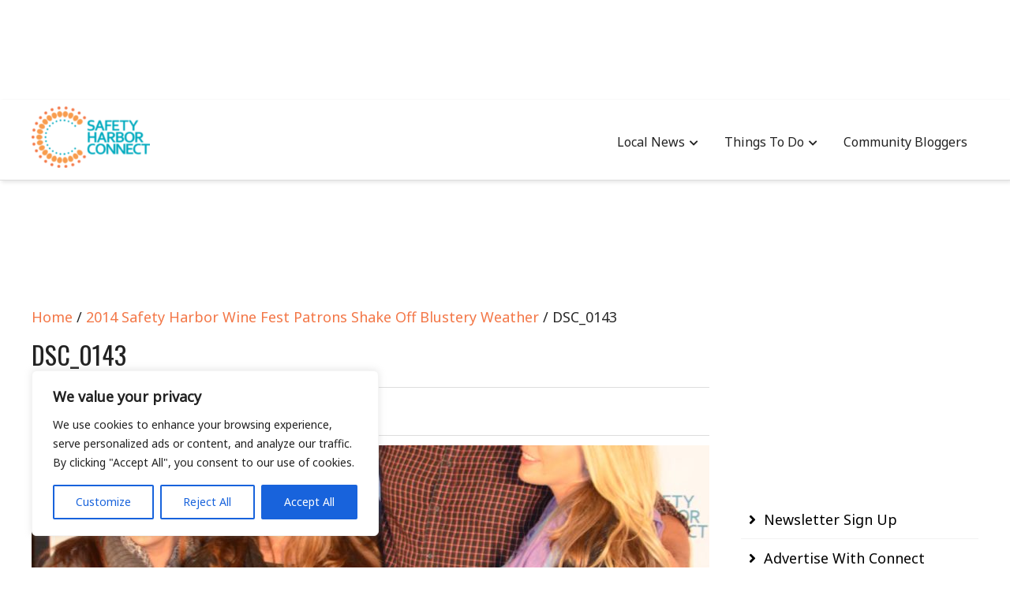

--- FILE ---
content_type: text/html; charset=utf-8
request_url: https://www.google.com/recaptcha/api2/aframe
body_size: 268
content:
<!DOCTYPE HTML><html><head><meta http-equiv="content-type" content="text/html; charset=UTF-8"></head><body><script nonce="40x1B0Z6yMS3EpA1SI5C9g">/** Anti-fraud and anti-abuse applications only. See google.com/recaptcha */ try{var clients={'sodar':'https://pagead2.googlesyndication.com/pagead/sodar?'};window.addEventListener("message",function(a){try{if(a.source===window.parent){var b=JSON.parse(a.data);var c=clients[b['id']];if(c){var d=document.createElement('img');d.src=c+b['params']+'&rc='+(localStorage.getItem("rc::a")?sessionStorage.getItem("rc::b"):"");window.document.body.appendChild(d);sessionStorage.setItem("rc::e",parseInt(sessionStorage.getItem("rc::e")||0)+1);localStorage.setItem("rc::h",'1769090852345');}}}catch(b){}});window.parent.postMessage("_grecaptcha_ready", "*");}catch(b){}</script></body></html>

--- FILE ---
content_type: text/css
request_url: https://safetyharborconnect.com/wp-content/themes/ad-mania/style.css?ver=6.7.4
body_size: 45400
content:
/*
Theme Name: Ad-mania
Theme URI: http://admania.userthemes.net
Author: userthemes
Author URI: userthemes.com
Description: Admania is an incredibly responsive blog theme coded & designed with a lot of care and love. You can use it for your blogging or any type of site. It has 6 blog display types, primary color option to match your logo & website, wide layout,awesome typography ,focus on readability AD,Retina Ready and many more.
Version: 2.5.1
License: GNU General Public License v2 or later
License URI: http://www.gnu.org/licenses/gpl-2.0.html
Tags: three-columns, right-sidebar,left-sidebar,custom-header, custom-background, custom-menu, custom-colors, sticky-post, threaded-comments,editor-style
Text Domain: ad-mania

*/

/*--------------------------------------------------------------
	Table of Contents
----------------------------------------------------------------
	
	1. Reset   	
	2. Fontawesome Icons
	3. Typographical Elements
	4. Text Element
	5. Superscript And Subscript
	6. Links
	7. Clearfix
	8. WordPress Required By Theme-Check
	9. Main SiteContent
    10. Footer	
	11. Layout4 Style Css
    12. Front-End Live Editor	
	13. Responsive css


/* [Reset]
-------------------------------------------------------------- */

html, div, span, applet, object, iframe, h1, h2, h3, h4, h5, h6, p, blockquote, pre, a, abbr, acronym, address, big, cite, code, del, dfn, em, font, ins, kbd, q, s, samp, small, strike, strong, sub, sup, tt, var, dl, dt, dd, ol, ul, li, fieldset, form, label, legend, table, caption, tbody, tfoot, thead, tr, th, td {
	border: 0;
	font: inherit;
	font-size: 100%;
	font-style: inherit;
	font-weight: inherit;
	margin: 0;
	outline: 0;
	padding: 0;
	vertical-align: baseline;
	-webkit-transition: all 0.1s ease-in-out;
	-moz-transition: all 0.1s ease-in-out;
	-ms-transition: all 0.1s ease-in-out;
	-o-transition: all 0.1s ease-in-out;
	transition: all 0.1s ease-in-out;
}
html {
	overflow-y: scroll;
	-webkit-text-size-adjust: 100%;
	-ms-text-size-adjust: 100%;
}
*, *:after, *:before {
	-webkit-box-sizing: border-box;
	-moz-box-sizing: border-box;
	-o-box-sizing: border-box;
	box-sizing: border-box;
}
article, aside, details, figcaption, figure, footer, header, main, nav, section {
	display: block;
}
table {
	border-collapse: collapse;
	border-spacing: 0;
	margin: 0 0 1.5em;
	width: 100%;
}
th {
	font-weight: bold;
}
input:focus {
	outline: none !important;
	border: 0px solid red !important;
	box-shadow: 0 0 0px #719ECE !important;
}
th, td {
    padding: 6px 10px;
    border: 1px solid #d1d1d1;
}
caption, th, td {
	text-align: left;
}
blockquote:before, 
blockquote:after, 
q:before,
q:after {
	content: "";
}

blockquote, q {
	quotes: "" "";
}
a:focus {
	outline: thin dotted;
}
a:hover, a:active {
	outline: 0;
}
a img {
	border: 0;
}
embed, iframe, object {
	max-width: 100%;
}
 button::-moz-focus-inner {
 border: 0;
 padding: 0;
 margin: 0;
}
figure {
	margin: 0;
	text-align: center;
}
iframe {
	margin: 0 0 18px;
}
img {
	max-width: 100%;
	height: auto;
	vertical-align: top;
	margin: 0 0 18px;
}
img[class*="align"], img[class*="wp-image-"], img[class*="attachment-"] {
}
code {
    background-color: #ececec;
    padding: 1px 6px;
    font-size: 17px !important;
}
img.size-full, img.size-large {
	max-width: 100%;
	height: auto;
}
img.alignleft, img.alignright, img.aligncenter {
	margin-bottom: 1.625em;
}
img#wpstats {
	display: none;
}
/* [Fontawesome Icons] 
-------------------------------------------------------------- */

@font-face{
		font-family:'Font Awesome\ 5 Brands';
		font-style:normal;
		font-weight:400;
		src:url("fonts/awesomeicons/fa-brands-400.eot");
		src:url("fonts/awesomeicons/fa-brands-400.eot?#iefix")format("embedded-opentype"),url("fonts/awesomeicons/fa-brands-400.woff2") format("woff2"),url("fonts/awesomeicons/fa-brands-400.woff") format('woff'),url("fonts/awesomeicons/fa-brands-400.ttf") format("truetype"),url("fonts/awesomeicons/fa-brands-400.svg#fontawesome") format("svg");
	}
	.fab{font-family:'Font Awesome\ 5 Brands';font-style:normal;}
	@font-face{
		font-family:'Font Awesome\ 5 Free';
		font-style:normal;
		font-weight:400;
		src:url("fonts/awesomeicons/fa-regular-400.eot");
		src:url("fonts/awesomeicons/fa-regular-400.eot?#iefix") format("embedded-opentype"),url("fonts/awesomeicons/fa-regular-400.woff2") format('woff2'),url("fonts/awesomeicons/fa-regular-400.woff") format('woff'),url("fonts/awesomeicons/fa-regular-400.ttf") format("truetype"),url("fonts/awesomeicons/fa-regular-400.svg#fontawesome") format("svg");
	}
	.far{font-weight:400;font-style:normal;}
	@font-face{
		font-family:'Font Awesome\ 5 Free';
		font-style:normal;
		font-weight:900;
		src:url("fonts/awesomeicons/fa-solid-900.eot");
		src:url("fonts/awesomeicons/fa-solid-900.eot?#iefix") format("embedded-opentype"),url("fonts/awesomeicons/fa-solid-900.woff2") format("woff2"),url("fonts/awesomeicons/fa-solid-900.woff") format("woff"),url("fonts/awesomeicons/fa-solid-900.ttf") format("truetype"),url("fonts/awesomeicons/fa-solid-900.svg#fontawesome") format("svg");
	}
 .fa,.far,.fas{font-family:'Font Awesome\ 5 Free';font-style:normal;}
 .fa,.fas{font-weight:900;}
.fa,.reply a:before,
.admania-nicon:before,
.admania-eicon:before, 
.admania-eicon:before,
.widget li a:before,
.admania-sitefooterinner li a:before {
	display: inline-block;
    font-family: 'Font Awesome\ 5 Free';
    -webkit-font-smoothing: antialiased;
    -moz-osx-font-smoothing: grayscale;
    transform: translate(0, 0);
    padding: 0 7px 0 0;
}

.widget li a:before {
    content: "\f105";
    padding: 0 10px 0 0;
	font-weight: bold;
}

.widget_admania_popular_post li a:before {
 display:none;
}

.fa-lg {
  font-size: 1.33333333em;
  line-height: 0.75em;
  vertical-align: -15%;
}
.fa-2x {
  font-size: 2em;
}
.fa-3x {
  font-size: 3em;
}
.fa-4x {
  font-size: 4em;
}
.fa-5x {
  font-size: 5em;
}
.fa-fw {
  width: 1.28571429em;
  text-align: center;
}
.fa-ul {
  padding-left: 0;
  margin-left: 2.14285714em;
  list-style-type: none;
}
.fa-ul > li {
  position: relative;
}
.fa-li {
  position: absolute;
  left: -2.14285714em;
  width: 2.14285714em;
  top: 0.14285714em;
  text-align: center;
}
.fa-li.fa-lg {
  left: -1.85714286em;
}
.fa-border {
  padding: .2em .25em .15em;
  border: solid 0.08em #eeeeee;
  border-radius: .1em;
}
.fa-pull-left {
  float: left;
}
.fa-pull-right {
  float: right;
}
.fa.fa-pull-left {
  margin-right: .3em;
}
.fa.fa-pull-right {
  margin-left: .3em;
}

.fa-stack {
  position: relative;
  display: inline-block;
  width: 2em;
  height: 2em;
  line-height: 2em;
  vertical-align: middle;
}
.fa-stack-1x,
.fa-stack-2x {
  position: absolute;
  left: 0;
  width: 100%;
  text-align: center;
}
.fa-stack-1x {
  line-height: inherit;
}
.fa-stack-2x {
  font-size: 2em;
}
.fa-inverse {
  color: #ffffff;
}
/* Font Awesome uses the Unicode Private Use Area (PUA) to ensure screen
   readers do not read off random characters that represent icons */
.fa-glass:before {
  content: "\f000";
}
.fa-music:before {
  content: "\f001";
}
.fa-search:before {
  content: "\f002";
}
.fa-envelope-o:before {
  content: "\f003";
}
.fa-heart:before {
  content: "\f004";
}
.fa-star:before {
  content: "\f005";
}
.fa-star-o:before {
  content: "\f006";
}
.fa-user:before {
  content: "\f007";
}
.fa-film:before {
  content: "\f008";
}
.fa-th-large:before {
  content: "\f009";
}
.fa-th:before {
  content: "\f00a";
}
.fa-th-list:before {
  content: "\f00b";
}
.fa-check:before {
  content: "\f00c";
}
.fa-share-alt:before {
  content: "\f1e0";
}
.fa-remove:before,
.fa-close:before,
.fa-times:before {
  content: "\f00d";
}
.fa-search-plus:before {
  content: "\f00e";
}
.fa-search-minus:before {
  content: "\f010";
}
.fa-power-off:before {
  content: "\f011";
}
.fa-signal:before {
  content: "\f012";
}
.fa-gear:before,
.fa-cog:before {
  content: "\f013";
}
.fa-trash-o:before {
  content: "\f014";
}
.fa-home:before {
  content: "\f015";
}
.fa-file-o:before {
  content: "\f016";
}
.fa-clock-o:before {
  content: "\f017";
}
.fa-road:before {
  content: "\f018";
}
.fa-download:before {
  content: "\f019";
}
.fa-arrow-circle-o-down:before {
  content: "\f01a";
}
.fa-arrow-circle-o-up:before {
  content: "\f01b";
}
.fa-inbox:before {
  content: "\f01c";
}
.fa-play-circle-o:before {
  content: "\f01d";
}
.fa-rotate-right:before,
.fa-repeat:before {
  content: "\f01e";
}
.fa-refresh:before {
  content: "\f021";
}
.fa-list-alt:before {
  content: "\f022";
}
.fa-lock:before {
  content: "\f023";
}
.fa-flag:before {
  content: "\f024";
}
.fa-headphones:before {
  content: "\f025";
}
.fa-volume-off:before {
  content: "\f026";
}
.fa-volume-down:before {
  content: "\f027";
}
.fa-volume-up:before {
  content: "\f028";
}
.fa-qrcode:before {
  content: "\f029";
}
.fa-barcode:before {
  content: "\f02a";
}
.fa-tag:before {
  content: "\f02b";
}
.fa-tags:before {
  content: "\f02c";
}
.fa-book:before {
  content: "\f02d";
}
.fa-bookmark:before {
  content: "\f02e";
}
.fa-print:before {
  content: "\f02f";
}
.fa-camera:before {
  content: "\f030";
}
.fa-font:before {
  content: "\f031";
}
.fa-bold:before {
  content: "\f032";
}
.fa-italic:before {
  content: "\f033";
}
.fa-text-height:before {
  content: "\f034";
}
.fa-text-width:before {
  content: "\f035";
}
.fa-align-left:before {
  content: "\f036";
}
.fa-align-center:before {
  content: "\f037";
}
.fa-align-right:before {
  content: "\f038";
}
.fa-align-justify:before {
  content: "\f039";
}
.fa-list:before {
  content: "\f03a";
}
.fa-dedent:before,
.fa-outdent:before {
  content: "\f03b";
}
.fa-indent:before {
  content: "\f03c";
}
.fa-video-camera:before {
  content: "\f03d";
}
.fa-photo:before,
.fa-image:before,
.fa-picture-o:before {
  content: "\f03e";
}
.fa-pencil:before {
  content: "\f040";
}
.fa-map-marker:before {
  content: "\f041";
}
.fa-adjust:before {
  content: "\f042";
}
.fa-tint:before {
  content: "\f043";
}
.fa-edit:before,
.fa-pencil-square-o:before {
  content: "\f044";
}
.fa-share-square-o:before {
  content: "\f045";
}
.fa-check-square-o:before {
  content: "\f046";
}
.fa-arrows:before {
  content: "\f047";
}
.fa-step-backward:before {
  content: "\f048";
}
.fa-fast-backward:before {
  content: "\f049";
}
.fa-backward:before {
  content: "\f04a";
}
.fa-play:before {
  content: "\f04b";
}
.fa-pause:before {
  content: "\f04c";
}
.fa-stop:before {
  content: "\f04d";
}
.fa-forward:before {
  content: "\f04e";
}
.fa-fast-forward:before {
  content: "\f050";
}
.fa-step-forward:before {
  content: "\f051";
}
.fa-eject:before {
  content: "\f052";
}
.fa-chevron-left:before {
  content: "\f053";
}
.fa-chevron-right:before {
  content: "\f054";
}
.fa-plus-circle:before {
  content: "\f055";
}
.fa-minus-circle:before {
  content: "\f056";
}
.fa-times-circle:before {
  content: "\f057";
}
.fa-check-circle:before {
  content: "\f058";
}
.fa-question-circle:before {
  content: "\f059";
}
.fa-info-circle:before {
  content: "\f05a";
}
.fa-crosshairs:before {
  content: "\f05b";
}
.fa-times-circle-o:before {
  content: "\f05c";
}
.fa-check-circle-o:before {
  content: "\f05d";
}
.fa-ban:before {
  content: "\f05e";
}
.fa-arrow-left:before {
  content: "\f060";
}
.fa-arrow-right:before {
  content: "\f061";
}
.fa-arrow-up:before {
  content: "\f062";
}
.fa-arrow-down:before {
  content: "\f063";
}
.fa-mail-forward:before,
.fa-share:before {
  content: "\f064";
}
.fa-expand:before {
  content: "\f065";
}
.fa-compress:before {
  content: "\f066";
}
.fa-plus:before {
  content: "\f067";
}
.fa-minus:before {
  content: "\f068";
}
.fa-asterisk:before {
  content: "\f069";
}
.fa-exclamation-circle:before {
  content: "\f06a";
}
.fa-gift:before {
  content: "\f06b";
}
.fa-leaf:before {
  content: "\f06c";
}
.fa-fire:before {
  content: "\f06d";
}
.fa-eye:before {
  content: "\f06e";
}
.fa-eye-slash:before {
  content: "\f070";
}
.fa-warning:before,
.fa-exclamation-triangle:before {
  content: "\f071";
}
.fa-plane:before {
  content: "\f072";
}
.fa-calendar:before {
  content: "\f073";
}
.fa-random:before {
  content: "\f074";
}
.fa-comment:before {
  content: "\f075";
}
.fa-magnet:before {
  content: "\f076";
}
.fa-chevron-up:before {
  content: "\f077";
}
.fa-chevron-down:before {
  content: "\f078";
}
.fa-retweet:before {
  content: "\f079";
}
.fa-shopping-cart:before {
  content: "\f07a";
}
.fa-folder:before {
  content: "\f07b";
}
.fa-folder-open:before {
  content: "\f07c";
}
.fa-arrows-v:before {
  content: "\f07d";
}
.fa-arrows-h:before {
  content: "\f07e";
}
.fa-bar-chart-o:before,
.fa-bar-chart:before {
  content: "\f080";
}
.fa-twitter-square:before {
  content: "\f081";
}
.fa-facebook-square:before {
  content: "\f082";
}
.fa-camera-retro:before {
  content: "\f083";
}
.fa-key:before {
  content: "\f084";
}
.fa-gears:before,
.fa-cogs:before {
  content: "\f085";
}
.fa-comments:before {
  content: "\f086";
}
.fa-thumbs-o-up:before {
  content: "\f087";
}
.fa-thumbs-o-down:before {
  content: "\f088";
}
.fa-star-half:before {
  content: "\f089";
}
.fa-heart-o:before {
  content: "\f08a";
}
.fa-sign-out:before {
  content: "\f08b";
}
.fa-linkedin-square:before {
  content: "\f08c";
}
.fa-thumb-tack:before {
  content: "\f08d";
}
.fa-external-link:before {
  content: "\f08e";
}
.fa-sign-in:before {
  content: "\f090";
}
.fa-trophy:before {
  content: "\f091";
}
.fa-github-square:before {
  content: "\f092";
}
.fa-upload:before {
  content: "\f093";
}
.fa-lemon-o:before {
  content: "\f094";
}
.fa-phone:before {
  content: "\f095";
}
.fa-square-o:before {
  content: "\f096";
}
.fa-bookmark-o:before {
  content: "\f097";
}
.fa-phone-square:before {
  content: "\f098";
}
.fa-twitter:before {
  content: "\f099";
}
.fa-facebook-f:before,
.fa-facebook:before {
  content: "\f09a";
}
.fa-github:before {
  content: "\f09b";
}
.fa-unlock:before {
  content: "\f09c";
}
.fa-credit-card:before {
  content: "\f09d";
}
.fa-feed:before,
.fa-rss:before {
  content: "\f09e";
}
.fa-hdd-o:before {
  content: "\f0a0";
}
.fa-bullhorn:before {
  content: "\f0a1";
}
.fa-bell:before {
  content: "\f0f3";
}
.fa-certificate:before {
  content: "\f0a3";
}
.fa-hand-o-right:before {
  content: "\f0a4";
}
.fa-hand-o-left:before {
  content: "\f0a5";
}
.fa-hand-o-up:before {
  content: "\f0a6";
}
.fa-hand-o-down:before {
  content: "\f0a7";
}
.fa-arrow-circle-left:before {
  content: "\f0a8";
}
.fa-arrow-circle-right:before {
  content: "\f0a9";
}
.fa-arrow-circle-up:before {
  content: "\f0aa";
}
.fa-arrow-circle-down:before {
  content: "\f0ab";
}
.fa-globe:before {
  content: "\f0ac";
}
.fa-wrench:before {
  content: "\f0ad";
}
.fa-tasks:before {
  content: "\f0ae";
}
.fa-filter:before {
  content: "\f0b0";
}
.fa-briefcase:before {
  content: "\f0b1";
}
.fa-arrows-alt:before {
  content: "\f0b2";
}
.fa-group:before,
.fa-users:before {
  content: "\f0c0";
}
.fa-chain:before,
.fa-link:before {
  content: "\f0c1";
}
.fa-cloud:before {
  content: "\f0c2";
}
.fa-flask:before {
  content: "\f0c3";
}
.fa-cut:before,
.fa-scissors:before {
  content: "\f0c4";
}
.fa-copy:before,
.fa-files-o:before {
  content: "\f0c5";
}
.fa-paperclip:before {
  content: "\f0c6";
}
.fa-save:before,
.fa-floppy-o:before {
  content: "\f0c7";
}
.fa-square:before {
  content: "\f0c8";
}
.fa-navicon:before,
.fa-reorder:before,
.fa-bars:before {
  content: "\f0c9";
}
.fa-list-ul:before {
  content: "\f0ca";
}
.fa-list-ol:before {
  content: "\f0cb";
}
.fa-strikethrough:before {
  content: "\f0cc";
}
.fa-underline:before {
  content: "\f0cd";
}
.fa-table:before {
  content: "\f0ce";
}
.fa-magic:before {
  content: "\f0d0";
}
.fa-truck:before {
  content: "\f0d1";
}
.fa-pinterest:before {
  content: "\f0d2";
}
.fa-pinterest-square:before {
  content: "\f0d3";
}
.fa-google-plus-square:before {
  content: "\f0d4";
}
.fa-google-plus:before {
  content: "\f0d5";
}
.fa-money:before {
  content: "\f0d6";
}
.fa-caret-down:before {
  content: "\f0d7";
}
.fa-caret-up:before {
  content: "\f0d8";
}
.fa-caret-left:before {
  content: "\f0d9";
}
.fa-caret-right:before {
  content: "\f0da";
}
.fa-columns:before {
  content: "\f0db";
}
.fa-unsorted:before,
.fa-sort:before {
  content: "\f0dc";
}
.fa-sort-down:before,
.fa-sort-desc:before {
  content: "\f0dd";
}
.fa-sort-up:before,
.fa-sort-asc:before {
  content: "\f0de";
}
.admania-eicon:before,
.fa-envelope:before {
  content: "\f0e0";
  font-style: normal;
}
.fa-linkedin:before {
  content: "\f0e1";
}
.fa-rotate-left:before,
.fa-undo:before {
  content: "\f0e2";
}
.fa-legal:before,
.fa-gavel:before {
  content: "\f0e3";
}
.fa-dashboard:before,
.fa-tachometer:before {
  content: "\f0e4";
}
.fa-comment-o:before {
  content: "\f0e5";
}
.fa-comments-o:before {
  content: "\f0e6";
}
.fa-flash:before,
.fa-bolt:before {
  content: "\f0e7";
}
.fa-sitemap:before {
  content: "\f0e8";
}
.fa-umbrella:before {
  content: "\f0e9";
}
.fa-paste:before,
.fa-clipboard:before {
  content: "\f0ea";
}
.fa-lightbulb-o:before {
  content: "\f0eb";
}
.fa-exchange:before {
  content: "\f0ec";
}
.fa-cloud-download:before {
  content: "\f0ed";
}
.fa-cloud-upload:before {
  content: "\f0ee";
}
.fa-user-md:before {
  content: "\f0f0";
}
.fa-stethoscope:before {
  content: "\f0f1";
}
.fa-suitcase:before {
  content: "\f0f2";
}
.fa-bell-o:before {
  content: "\f0a2";
}
.fa-coffee:before {
  content: "\f0f4";
}
.fa-cutlery:before {
  content: "\f0f5";
}
.fa-file-text-o:before {
  content: "\f0f6";
}
.fa-building-o:before {
  content: "\f0f7";
}
.fa-hospital-o:before {
  content: "\f0f8";
}
.fa-ambulance:before {
  content: "\f0f9";
}
.fa-medkit:before {
  content: "\f0fa";
}
.fa-fighter-jet:before {
  content: "\f0fb";
}
.fa-beer:before {
  content: "\f0fc";
}
.fa-h-square:before {
  content: "\f0fd";
}
.fa-plus-square:before {
  content: "\f0fe";
}
.fa-angle-double-left:before {
  content: "\f100";
}
.fa-angle-double-right:before {
  content: "\f101";
}
.fa-angle-double-up:before {
  content: "\f102";
}
.fa-angle-double-down:before {
  content: "\f103";
}
.fa-angle-left:before {
  content: "\f104";
}
.fa-angle-right:before {
  content: "\f105";
}
.fa-angle-up:before {
  content: "\f106";
}
.fa-angle-down:before {
  content: "\f107";
}
.fa-desktop:before {
  content: "\f108";
}
.fa-laptop:before {
  content: "\f109";
}
.fa-tablet:before {
  content: "\f10a";
}
.fa-mobile-phone:before,
.fa-mobile:before {
  content: "\f10b";
}
.fa-circle-o:before {
  content: "\f10c";
}
.fa-quote-left:before {
  content: "\f10d";
}
.fa-quote-right:before {
  content: "\f10e";
}
.fa-spinner:before {
  content: "\f110";
}
.fa-circle:before {
  content: "\f111";
}
.fa-mail-reply:before,
.fa-reply:before {
  content: "\f112";
}
.fa-github-alt:before {
  content: "\f113";
}
.fa-folder-o:before {
  content: "\f114";
}
.fa-folder-open-o:before {
  content: "\f115";
}
.fa-smile-o:before {
  content: "\f118";
}
.fa-frown-o:before {
  content: "\f119";
}
.fa-meh-o:before {
  content: "\f11a";
}
.fa-gamepad:before {
  content: "\f11b";
}
.fa-keyboard-o:before {
  content: "\f11c";
}
.fa-flag-o:before {
  content: "\f11d";
}
.fa-flag-checkered:before {
  content: "\f11e";
}
.fa-terminal:before {
  content: "\f120";
}
.fa-code:before {
  content: "\f121";
}
.fa-mail-reply-all:before,
.fa-reply-all:before {
  content: "\f122";
}
.fa-star-half-empty:before,
.fa-star-half-full:before,
.fa-star-half-o:before {
  content: "\f123";
}
.fa-location-arrow:before {
  content: "\f124";
}
.fa-crop:before {
  content: "\f125";
}
.fa-code-fork:before {
  content: "\f126";
}
.fa-unlink:before,
.fa-chain-broken:before {
  content: "\f127";
}
.fa-question:before {
  content: "\f128";
}
.fa-info:before {
  content: "\f129";
}
.fa-exclamation:before {
  content: "\f12a";
}
.fa-superscript:before {
  content: "\f12b";
}
.fa-subscript:before {
  content: "\f12c";
}
.fa-eraser:before {
  content: "\f12d";
}
.fa-puzzle-piece:before {
  content: "\f12e";
}
.fa-microphone:before {
  content: "\f130";
}
.fa-microphone-slash:before {
  content: "\f131";
}
.fa-shield:before {
  content: "\f132";
}
.fa-calendar-o:before {
  content: "\f133";
}
.fa-fire-extinguisher:before {
  content: "\f134";
}
.fa-rocket:before {
  content: "\f135";
}
.fa-maxcdn:before {
  content: "\f136";
}
.fa-chevron-circle-left:before {
  content: "\f137";
}
.fa-chevron-circle-right:before {
  content: "\f138";
}
.fa-chevron-circle-up:before {
  content: "\f139";
}
.fa-chevron-circle-down:before {
  content: "\f13a";
}
.fa-html5:before {
  content: "\f13b";
}
.fa-css3:before {
  content: "\f13c";
}
.fa-anchor:before {
  content: "\f13d";
}
.fa-unlock-alt:before {
  content: "\f13e";
}
.fa-bullseye:before {
  content: "\f140";
}
.fa-ellipsis-h:before {
  content: "\f141";
}
.fa-ellipsis-v:before {
  content: "\f142";
}
.fa-rss-square:before {
  content: "\f143";
}
.fa-play-circle:before {
  content: "\f144";
}
.fa-ticket:before {
  content: "\f145";
}
.fa-minus-square:before {
  content: "\f146";
}
.fa-minus-square-o:before {
  content: "\f147";
}
.fa-level-up:before {
  content: "\f148";
}
.fa-level-down:before {
  content: "\f149";
}
.fa-check-square:before {
  content: "\f14a";
}
.fa-pencil-square:before {
  content: "\f14b";
}
.fa-external-link-square:before {
  content: "\f14c";
}
.fa-share-square:before {
  content: "\f14d";
}
.fa-compass:before {
  content: "\f14e";
}
.fa-toggle-down:before,
.fa-caret-square-o-down:before {
  content: "\f150";
}
.fa-toggle-up:before,
.fa-caret-square-o-up:before {
  content: "\f151";
}
.fa-toggle-right:before,
.fa-caret-square-o-right:before {
  content: "\f152";
}
.fa-euro:before,
.fa-eur:before {
  content: "\f153";
}
.fa-gbp:before {
  content: "\f154";
}
.fa-dollar:before,
.fa-usd:before {
  content: "\f155";
}
.fa-rupee:before,
.fa-inr:before {
  content: "\f156";
}
.fa-cny:before,
.fa-rmb:before,
.fa-yen:before,
.fa-jpy:before {
  content: "\f157";
}
.fa-ruble:before,
.fa-rouble:before,
.fa-rub:before {
  content: "\f158";
}
.fa-won:before,
.fa-krw:before {
  content: "\f159";
}
.fa-bitcoin:before,
.fa-btc:before {
  content: "\f15a";
}
.fa-file:before {
  content: "\f15b";
}
.fa-file-text:before {
  content: "\f15c";
}
.fa-sort-alpha-asc:before {
  content: "\f15d";
}
.fa-sort-alpha-desc:before {
  content: "\f15e";
}
.fa-sort-amount-asc:before {
  content: "\f160";
}
.fa-sort-amount-desc:before {
  content: "\f161";
}
.fa-sort-numeric-asc:before {
  content: "\f162";
}
.fa-sort-numeric-desc:before {
  content: "\f163";
}
.fa-thumbs-up:before {
  content: "\f164";
}
.fa-thumbs-down:before {
  content: "\f165";
}
.fa-youtube-square:before {
  content: "\f166";
}
.fa-youtube:before {
  content: "\f167";
}
.fa-xing:before {
  content: "\f168";
}
.fa-xing-square:before {
  content: "\f169";
}
.fa-youtube-play:before {
  content: "\f16a";
}
.fa-dropbox:before {
  content: "\f16b";
}
.fa-stack-overflow:before {
  content: "\f16c";
}
.fa-instagram:before {
  content: "\f16d";
}
.fa-flickr:before {
  content: "\f16e";
}
.fa-adn:before {
  content: "\f170";
}
.fa-bitbucket:before {
  content: "\f171";
}
.fa-bitbucket-square:before {
  content: "\f172";
}
.fa-tumblr:before {
  content: "\f173";
}
.fa-tumblr-square:before {
  content: "\f174";
}
.fa-long-arrow-down:before {
  content: "\f175";
}
.fa-long-arrow-up:before {
  content: "\f176";
}
.fa-long-arrow-left:before {
  content: "\f177";
}
.fa-long-arrow-right:before {
  content: "\f178";
}
.fa-apple:before {
  content: "\f179";
}
.fa-windows:before {
  content: "\f17a";
}
.fa-android:before {
  content: "\f17b";
}
.fa-linux:before {
  content: "\f17c";
}
.fa-dribbble:before {
  content: "\f17d";
}
.fa-skype:before {
  content: "\f17e";
}
.fa-foursquare:before {
  content: "\f180";
}
.fa-trello:before {
  content: "\f181";
}
.fa-female:before {
  content: "\f182";
}
.fa-male:before {
  content: "\f183";
}
.fa-gittip:before,
.fa-gratipay:before {
  content: "\f184";
}
.fa-sun-o:before {
  content: "\f185";
}
.fa-moon-o:before {
  content: "\f186";
}
.fa-archive:before {
  content: "\f187";
}
.fa-bug:before {
  content: "\f188";
}
.fa-vk:before {
  content: "\f189";
}
.fa-weibo:before {
  content: "\f18a";
}
.fa-renren:before {
  content: "\f18b";
}
.fa-pagelines:before {
  content: "\f18c";
}
.fa-stack-exchange:before {
  content: "\f18d";
}
.fa-arrow-circle-o-right:before {
  content: "\f18e";
}
.fa-arrow-circle-o-left:before {
  content: "\f190";
}
.fa-toggle-left:before,
.fa-caret-square-o-left:before {
  content: "\f191";
}
.fa-dot-circle-o:before {
  content: "\f192";
}
.fa-wheelchair:before {
  content: "\f193";
}
.fa-vimeo-square:before {
  content: "\f194";
}
.fa-turkish-lira:before,
.fa-try:before {
  content: "\f195";
}
.fa-plus-square-o:before {
  content: "\f196";
}
.fa-space-shuttle:before {
  content: "\f197";
}
.fa-slack:before {
  content: "\f198";
}
.fa-envelope-square:before {
  content: "\f199";
}
.fa-wordpress:before {
  content: "\f19a";
}
.fa-openid:before {
  content: "\f19b";
}
.fa-institution:before,
.fa-bank:before,
.fa-university:before {
  content: "\f19c";
}
.fa-mortar-board:before,
.fa-graduation-cap:before {
  content: "\f19d";
}
.fa-yahoo:before {
  content: "\f19e";
}
.fa-google:before {
  content: "\f1a0";
}
.fa-reddit:before {
  content: "\f1a1";
}
.fa-reddit-square:before {
  content: "\f1a2";
}
.fa-stumbleupon-circle:before {
  content: "\f1a3";
}
.fa-stumbleupon:before {
  content: "\f1a4";
}
.fa-delicious:before {
  content: "\f1a5";
}
.fa-digg:before {
  content: "\f1a6";
}
.fa-pied-piper-pp:before {
  content: "\f1a7";
}
.fa-pied-piper-alt:before {
  content: "\f1a8";
}
.fa-drupal:before {
  content: "\f1a9";
}
.fa-joomla:before {
  content: "\f1aa";
}
.fa-language:before {
  content: "\f1ab";
}
.fa-fax:before {
  content: "\f1ac";
}
.fa-building:before {
  content: "\f1ad";
}
.fa-child:before {
  content: "\f1ae";
}
.fa-paw:before {
  content: "\f1b0";
}
.fa-spoon:before {
  content: "\f1b1";
}
.fa-cube:before {
  content: "\f1b2";
}
.fa-cubes:before {
  content: "\f1b3";
}
.fa-behance:before {
  content: "\f1b4";
}
.fa-behance-square:before {
  content: "\f1b5";
}
.fa-steam:before {
  content: "\f1b6";
}
.fa-steam-square:before {
  content: "\f1b7";
}
.fa-recycle:before {
  content: "\f1b8";
}
.fa-automobile:before,
.fa-car:before {
  content: "\f1b9";
}
.fa-cab:before,
.fa-taxi:before {
  content: "\f1ba";
}
.fa-tree:before {
  content: "\f1bb";
}
.fa-spotify:before {
  content: "\f1bc";
}
.fa-deviantart:before {
  content: "\f1bd";
}
.fa-soundcloud:before {
  content: "\f1be";
}
.fa-database:before {
  content: "\f1c0";
}
.fa-file-pdf-o:before {
  content: "\f1c1";
}
.fa-file-word-o:before {
  content: "\f1c2";
}
.fa-file-excel-o:before {
  content: "\f1c3";
}
.fa-file-powerpoint-o:before {
  content: "\f1c4";
}
.fa-file-photo-o:before,
.fa-file-picture-o:before,
.fa-file-image-o:before {
  content: "\f1c5";
}
.fa-file-zip-o:before,
.fa-file-archive-o:before {
  content: "\f1c6";
}
.fa-file-sound-o:before,
.fa-file-audio-o:before {
  content: "\f1c7";
}
.fa-file-movie-o:before,
.fa-file-video-o:before {
  content: "\f1c8";
}
.fa-file-code-o:before {
  content: "\f1c9";
}
.fa-vine:before {
  content: "\f1ca";
}
.fa-codepen:before {
  content: "\f1cb";
}
.fa-jsfiddle:before {
  content: "\f1cc";
}
.fa-life-bouy:before,
.fa-life-buoy:before,
.fa-life-saver:before,
.fa-support:before,
.fa-life-ring:before {
  content: "\f1cd";
}
.fa-circle-o-notch:before {
  content: "\f1ce";
}
.fa-ra:before,
.fa-resistance:before,
.fa-rebel:before {
  content: "\f1d0";
}
.fa-ge:before,
.fa-empire:before {
  content: "\f1d1";
}
.fa-git-square:before {
  content: "\f1d2";
}
.fa-git:before {
  content: "\f1d3";
}
.fa-y-combinator-square:before,
.fa-yc-square:before,
.fa-hacker-news:before {
  content: "\f1d4";
}
.fa-tencent-weibo:before {
  content: "\f1d5";
}
.fa-qq:before {
  content: "\f1d6";
}
.fa-wechat:before,
.fa-weixin:before {
  content: "\f1d7";
}
.fa-send:before,
.fa-paper-plane:before {
  content: "\f1d8";
}
.fa-send-o:before,
.fa-paper-plane-o:before {
  content: "\f1d9";
}
.fa-history:before {
  content: "\f1da";
}
.fa-circle-thin:before {
  content: "\f1db";
}
.fa-header:before {
  content: "\f1dc";
}
.fa-paragraph:before {
  content: "\f1dd";
}
.fa-sliders:before {
  content: "\f1de";
}
.fa-share-alt-square:before {
  content: "\f1e1";
}
.fa-bomb:before {
  content: "\f1e2";
}
.fa-soccer-ball-o:before,
.fa-futbol-o:before {
  content: "\f1e3";
}
.fa-tty:before {
  content: "\f1e4";
}
.fa-binoculars:before {
  content: "\f1e5";
}
.fa-plug:before {
  content: "\f1e6";
}
.fa-slideshare:before {
  content: "\f1e7";
}
.fa-twitch:before {
  content: "\f1e8";
}
.fa-yelp:before {
  content: "\f1e9";
}
.fa-newspaper-o:before {
  content: "\f1ea";
}
.fa-wifi:before {
  content: "\f1eb";
}
.fa-calculator:before {
  content: "\f1ec";
}
.fa-paypal:before {
  content: "\f1ed";
}
.fa-google-wallet:before {
  content: "\f1ee";
}
.fa-cc-visa:before {
  content: "\f1f0";
}
.fa-cc-mastercard:before {
  content: "\f1f1";
}
.fa-cc-discover:before {
  content: "\f1f2";
}
.fa-cc-amex:before {
  content: "\f1f3";
}
.fa-cc-paypal:before {
  content: "\f1f4";
}
.fa-cc-stripe:before {
  content: "\f1f5";
}
.fa-bell-slash:before {
  content: "\f1f6";
}
.fa-bell-slash-o:before {
  content: "\f1f7";
}
.fa-trash:before {
  content: "\f1f8";
}
.fa-copyright:before {
  content: "\f1f9";
}
.fa-at:before {
  content: "\f1fa";
}
.fa-eyedropper:before {
  content: "\f1fb";
}
.fa-paint-brush:before {
  content: "\f1fc";
}
.fa-birthday-cake:before {
  content: "\f1fd";
}
.fa-area-chart:before {
  content: "\f1fe";
}
.fa-pie-chart:before {
  content: "\f200";
}
.fa-line-chart:before {
  content: "\f201";
}
.fa-lastfm:before {
  content: "\f202";
}
.fa-lastfm-square:before {
  content: "\f203";
}
.fa-toggle-off:before {
  content: "\f204";
}
.fa-toggle-on:before {
  content: "\f205";
}
.fa-bicycle:before {
  content: "\f206";
}
.fa-bus:before {
  content: "\f207";
}
.fa-ioxhost:before {
  content: "\f208";
}
.fa-angellist:before {
  content: "\f209";
}
.fa-cc:before {
  content: "\f20a";
}
.fa-shekel:before,
.fa-sheqel:before,
.fa-ils:before {
  content: "\f20b";
}
.fa-meanpath:before {
  content: "\f20c";
}
.fa-buysellads:before {
  content: "\f20d";
}
.fa-connectdevelop:before {
  content: "\f20e";
}
.fa-dashcube:before {
  content: "\f210";
}
.fa-forumbee:before {
  content: "\f211";
}
.fa-leanpub:before {
  content: "\f212";
}
.fa-sellsy:before {
  content: "\f213";
}
.fa-shirtsinbulk:before {
  content: "\f214";
}
.fa-simplybuilt:before {
  content: "\f215";
}
.fa-skyatlas:before {
  content: "\f216";
}
.fa-cart-plus:before {
  content: "\f217";
}
.fa-cart-arrow-down:before {
  content: "\f218";
}
.fa-diamond:before {
  content: "\f219";
}
.fa-ship:before {
  content: "\f21a";
}
.fa-user-secret:before {
  content: "\f21b";
}
.fa-motorcycle:before {
  content: "\f21c";
}
.fa-street-view:before {
  content: "\f21d";
}
.fa-heartbeat:before {
  content: "\f21e";
}
.fa-venus:before {
  content: "\f221";
}
.fa-mars:before {
  content: "\f222";
}
.fa-mercury:before {
  content: "\f223";
}
.fa-intersex:before,
.fa-transgender:before {
  content: "\f224";
}
.fa-transgender-alt:before {
  content: "\f225";
}
.fa-venus-double:before {
  content: "\f226";
}
.fa-mars-double:before {
  content: "\f227";
}
.fa-venus-mars:before {
  content: "\f228";
}
.fa-mars-stroke:before {
  content: "\f229";
}
.fa-mars-stroke-v:before {
  content: "\f22a";
}
.fa-mars-stroke-h:before {
  content: "\f22b";
}
.fa-neuter:before {
  content: "\f22c";
}
.fa-genderless:before {
  content: "\f22d";
}
.fa-facebook-official:before {
  content: "\f230";
}
.fa-pinterest-p:before {
  content: "\f231";
}
.fa-whatsapp:before {
  content: "\f232";
}
.fa-server:before {
  content: "\f233";
}
.fa-user-plus:before {
  content: "\f234";
}
.fa-user-times:before {
  content: "\f235";
}
.fa-hotel:before,
.fa-bed:before {
  content: "\f236";
}
.fa-viacoin:before {
  content: "\f237";
}
.fa-train:before {
  content: "\f238";
}
.fa-subway:before {
  content: "\f239";
}
.fa-medium:before {
  content: "\f23a";
}
.fa-yc:before,
.fa-y-combinator:before {
  content: "\f23b";
}
.fa-optin-monster:before {
  content: "\f23c";
}
.fa-opencart:before {
  content: "\f23d";
}
.fa-expeditedssl:before {
  content: "\f23e";
}
.fa-battery-4:before,
.fa-battery:before,
.fa-battery-full:before {
  content: "\f240";
}
.fa-battery-3:before,
.fa-battery-three-quarters:before {
  content: "\f241";
}
.fa-battery-2:before,
.fa-battery-half:before {
  content: "\f242";
}
.fa-battery-1:before,
.fa-battery-quarter:before {
  content: "\f243";
}
.fa-battery-0:before,
.fa-battery-empty:before {
  content: "\f244";
}
.fa-mouse-pointer:before {
  content: "\f245";
}
.fa-i-cursor:before {
  content: "\f246";
}
.fa-object-group:before {
  content: "\f247";
}
.fa-object-ungroup:before {
  content: "\f248";
}
.fa-sticky-note:before {
  content: "\f249";
}
.fa-sticky-note-o:before {
  content: "\f24a";
}
.fa-cc-jcb:before {
  content: "\f24b";
}
.fa-cc-diners-club:before {
  content: "\f24c";
}
.fa-clone:before {
  content: "\f24d";
}
.fa-balance-scale:before {
  content: "\f24e";
}
.fa-hourglass-o:before {
  content: "\f250";
}
.fa-hourglass-1:before,
.fa-hourglass-start:before {
  content: "\f251";
}
.fa-hourglass-2:before,
.fa-hourglass-half:before {
  content: "\f252";
}
.fa-hourglass-3:before,
.fa-hourglass-end:before {
  content: "\f253";
}
.fa-hourglass:before {
  content: "\f254";
}
.fa-hand-grab-o:before,
.fa-hand-rock-o:before {
  content: "\f255";
}
.fa-hand-stop-o:before,
.fa-hand-paper-o:before {
  content: "\f256";
}
.fa-hand-scissors-o:before {
  content: "\f257";
}
.fa-hand-lizard-o:before {
  content: "\f258";
}
.fa-hand-spock-o:before {
  content: "\f259";
}
.fa-hand-pointer-o:before {
  content: "\f25a";
}
.fa-hand-peace-o:before {
  content: "\f25b";
}
.fa-trademark:before {
  content: "\f25c";
}
.fa-registered:before {
  content: "\f25d";
}
.fa-creative-commons:before {
  content: "\f25e";
}
.fa-gg:before {
  content: "\f260";
}
.fa-gg-circle:before {
  content: "\f261";
}
.fa-tripadvisor:before {
  content: "\f262";
}
.fa-odnoklassniki:before {
  content: "\f263";
}
.fa-odnoklassniki-square:before {
  content: "\f264";
}
.fa-get-pocket:before {
  content: "\f265";
}
.fa-wikipedia-w:before {
  content: "\f266";
}
.fa-safari:before {
  content: "\f267";
}
.fa-chrome:before {
  content: "\f268";
}
.fa-firefox:before {
  content: "\f269";
}
.fa-opera:before {
  content: "\f26a";
}
.fa-internet-explorer:before {
  content: "\f26b";
}
.fa-tv:before,
.fa-television:before {
  content: "\f26c";
}
.fa-contao:before {
  content: "\f26d";
}
.fa-500px:before {
  content: "\f26e";
}
.fa-amazon:before {
  content: "\f270";
}
.fa-calendar-plus-o:before {
  content: "\f271";
}
.fa-calendar-minus-o:before {
  content: "\f272";
}
.fa-calendar-times-o:before {
  content: "\f273";
}
.fa-calendar-check-o:before {
  content: "\f274";
}
.fa-industry:before {
  content: "\f275";
}
.fa-map-pin:before {
  content: "\f276";
}
.fa-map-signs:before {
  content: "\f277";
}
.fa-map-o:before {
  content: "\f278";
}
.fa-map:before {
  content: "\f279";
}
.fa-commenting:before {
  content: "\f27a";
}
.fa-commenting-o:before {
  content: "\f27b";
}
.fa-houzz:before {
  content: "\f27c";
}
.fa-vimeo:before {
  content: "\f27d";
}
.fa-black-tie:before {
  content: "\f27e";
}
.fa-fonticons:before {
  content: "\f280";
}
.fa-reddit-alien:before {
  content: "\f281";
}
.fa-edge:before {
  content: "\f282";
}
.fa-credit-card-alt:before {
  content: "\f283";
}
.fa-codiepie:before {
  content: "\f284";
}
.fa-modx:before {
  content: "\f285";
}
.fa-fort-awesome:before {
  content: "\f286";
}
.fa-usb:before {
  content: "\f287";
}
.fa-product-hunt:before {
  content: "\f288";
}
.fa-mixcloud:before {
  content: "\f289";
}
.fa-scribd:before {
  content: "\f28a";
}
.fa-pause-circle:before {
  content: "\f28b";
}
.fa-pause-circle-o:before {
  content: "\f28c";
}
.fa-stop-circle:before {
  content: "\f28d";
}
.fa-stop-circle-o:before {
  content: "\f28e";
}
.fa-shopping-bag:before {
  content: "\f290";
}
.fa-shopping-basket:before {
  content: "\f291";
}
.fa-hashtag:before {
  content: "\f292";
}
.fa-bluetooth:before {
  content: "\f293";
}
.fa-bluetooth-b:before {
  content: "\f294";
}
.fa-percent:before {
  content: "\f295";
}
.fa-gitlab:before {
  content: "\f296";
}
.fa-wpbeginner:before {
  content: "\f297";
}
.fa-wpforms:before {
  content: "\f298";
}
.fa-envira:before {
  content: "\f299";
}
.fa-universal-access:before {
  content: "\f29a";
}
.fa-wheelchair-alt:before {
  content: "\f29b";
}
.fa-question-circle-o:before {
  content: "\f29c";
}
.fa-blind:before {
  content: "\f29d";
}
.fa-audio-description:before {
  content: "\f29e";
}
.fa-volume-control-phone:before {
  content: "\f2a0";
}
.fa-braille:before {
  content: "\f2a1";
}
.fa-assistive-listening-systems:before {
  content: "\f2a2";
}
.fa-asl-interpreting:before,
.fa-american-sign-language-interpreting:before {
  content: "\f2a3";
}
.fa-deafness:before,
.fa-hard-of-hearing:before,
.fa-deaf:before {
  content: "\f2a4";
}
.fa-glide:before {
  content: "\f2a5";
}
.fa-glide-g:before {
  content: "\f2a6";
}
.fa-signing:before,
.fa-sign-language:before {
  content: "\f2a7";
}
.fa-low-vision:before {
  content: "\f2a8";
}
.fa-viadeo:before {
  content: "\f2a9";
}
.fa-viadeo-square:before {
  content: "\f2aa";
}
.fa-snapchat:before {
  content: "\f2ab";
}
.fa-snapchat-ghost:before {
  content: "\f2ac";
}
.fa-snapchat-square:before {
  content: "\f2ad";
}
.fa-pied-piper:before {
  content: "\f2ae";
}
.fa-first-order:before {
  content: "\f2b0";
}
.fa-yoast:before {
  content: "\f2b1";
}
.fa-themeisle:before {
  content: "\f2b2";
}
.fa-google-plus-circle:before,
.fa-google-plus-official:before {
  content: "\f2b3";
}
.fa-fa:before,
.fa-font-awesome:before {
  content: "\f2b4";
}
.fa-handshake-o:before {
  content: "\f2b5";
}
.fa-envelope-open:before {
  content: "\f2b6";
}
.fa-envelope-open-o:before {
  content: "\f2b7";
}
.fa-linode:before {
  content: "\f2b8";
}
.fa-address-book:before {
  content: "\f2b9";
}
.fa-address-book-o:before {
  content: "\f2ba";
}
.fa-vcard:before,
.fa-address-card:before {
  content: "\f2bb";
}
.fa-vcard-o:before,
.fa-address-card-o:before {
  content: "\f2bc";
}
.fa-user-circle:before {
  content: "\f2bd";
}
.fa-user-circle-o:before {
  content: "\f2be";
}
.fa-user-o:before {
  content: "\f2c0";
}
.fa-id-badge:before {
  content: "\f2c1";
}
.fa-drivers-license:before,
.fa-id-card:before {
  content: "\f2c2";
}
.fa-drivers-license-o:before,
.fa-id-card-o:before {
  content: "\f2c3";
}
.fa-quora:before {
  content: "\f2c4";
}
.fa-free-code-camp:before {
  content: "\f2c5";
}
.fa-telegram:before {
  content: "\f2c6";
}
.fa-thermometer-4:before,
.fa-thermometer:before,
.fa-thermometer-full:before {
  content: "\f2c7";
}
.fa-thermometer-3:before,
.fa-thermometer-three-quarters:before {
  content: "\f2c8";
}
.fa-thermometer-2:before,
.fa-thermometer-half:before {
  content: "\f2c9";
}
.fa-thermometer-1:before,
.fa-thermometer-quarter:before {
  content: "\f2ca";
}
.fa-thermometer-0:before,
.fa-thermometer-empty:before {
  content: "\f2cb";
}
.fa-shower:before {
  content: "\f2cc";
}
.fa-bathtub:before,
.fa-s15:before,
.fa-bath:before {
  content: "\f2cd";
}
.fa-podcast:before {
  content: "\f2ce";
}
.fa-window-maximize:before {
  content: "\f2d0";
}
.fa-window-minimize:before {
  content: "\f2d1";
}
.fa-window-restore:before {
  content: "\f2d2";
}
.fa-times-rectangle:before,
.fa-window-close:before {
  content: "\f2d3";
}
.fa-times-rectangle-o:before,
.fa-window-close-o:before {
  content: "\f2d4";
}
.fa-bandcamp:before {
  content: "\f2d5";
}
.fa-grav:before {
  content: "\f2d6";
}
.fa-etsy:before {
  content: "\f2d7";
}
.fa-imdb:before {
  content: "\f2d8";
}
.fa-ravelry:before {
  content: "\f2d9";
}
.fa-eercast:before {
  content: "\f2da";
}
.fa-microchip:before {
  content: "\f2db";
}
.fa-snowflake-o:before {
  content: "\f2dc";
}
.fa-superpowers:before {
  content: "\f2dd";
}
.fa-wpexplorer:before {
  content: "\f2de";
}
.fa-meetup:before {
  content: "\f2e0";
}
.admania-themead, 
.admanina-afterheaderadleft, 
.admanina-afterheaderadright, 
.fa-ul > li {
	position: relative;
}

/* [Typographical Elements] 
-------------------------------------------------------------- */

body, button, input, select, textarea {
	font-family: 'Open Sans', sans-serif;
	color: #282828;
	-webkit-font-smoothing: antialiased;
	line-height: 20px;
	word-wrap: break-word;
}
select {
	padding: 11px 15px;
	width: 100%;
	-moz-appearance: none;
	-webkit-appearance: none;
	-webkit-box-sizing: border-box;
	box-sizing: border-box;
	-moz-box-sizing: border-box;
	-ms-box-sizing: border-box;
	background: #f5f5f5;
	border: 1px solid #eee;
}
body {
	background: #fff;
	margin: 0 !important;
	font-size: 15px;
	line-height: 26px;
	-webkit-font-smoothing: subpixel-antialiased;
	-webkit-transition: all 0.1s ease-in-out;
	-moz-transition: all 0.1s ease-in-out;
	-ms-transition: all 0.1s ease-in-out;
	-o-transition: all 0.1s ease-in-out;
	transition: all 0.1s ease-in-out;
}
h1, h2, h3, h4, h5, h6 {
	padding: 0 0 18px 0;
	color: #222222;
	-webkit-font-smoothing: subpixel-antialiased;
	font-family: 'Open Sans', sans-serif;
}
h1 {
	font-size: 38px;
	line-height: 47px;
}
h2 {
	font-size: 32px;
	line-height: 41px;
}
h3 {
	font-size: 28px;
	line-height: 32px;
}
h4 {
	font-size: 24px;
	line-height: 30px;
}
h5 {
	font-size: 20px;
	line-height: 28px;
}
h6 {
	font-size: 17px;
	line-height: 25px;
}
a:focus {
	outline: none;
}
hr {
	border-color: #EAEAEA;
	border-style: solid none none;
	border-width: 1px 0 0;
	height: 0;
	margin: 30px 0;
}
blockquote {
    font-style: italic;
    overflow: hidden;
    font-weight: normal;
    padding: 0px 0px 0px 25px;
    position: relative;
    margin: 0 0 20px 0;   
    line-height: 1.6;
    border-left: 4px solid #000;
}
blockquote em, blockquote i, blockquote cite {
	font-style: normal;
}
blockquote cite {
    color: #666666;
    display: block;
}


.admania_nosidebar {
	margin: 0 0 30px;
}
/* [Text Element] 
-------------------------------------------------------------- */

p {
	margin: 0 0 15px;
}
strong {
	font-weight: bold;
}
cite, em, i {
	font-style: italic;
}
pre {
	background-color: #f3f3f3;
	background-image: -webkit-gradient(linear, 50% 0, 50% 100%, color-stop(50%, #f3f3f3), color-stop(50%, #ededed));
	background-image: -webkit-linear-gradient(#f3f3f3 50%, #ededed 50%);
	background-image: -webkit-gradient(linear, left top, left bottom, color-stop(50%, #f3f3f3), color-stop(50%, #ededed));
	background-image: -webkit-linear-gradient(#f3f3f3 50%, #ededed 50%);
	background-image: linear-gradient(#f3f3f3 50%, #ededed 50%);
	-webkit-background-size: 38px 38px;
	background-size: 38px 38px;
	border: 1px solid #e3e3e3;
	display: block;
	line-height: 19px !important;
	margin-bottom: 10px;
	overflow: visible;
	overflow-y: hidden;
	padding: 18px;
	tab-size: 4;
	-o-tab-size: 4;
	-moz-tab-size: 4;
}
pre, code, kbd, var, samp, tt {
	font-family: Menlo,Consolas,monaco,monospace;
	font-size: 14px;
	line-height: 19px;
	white-space: pre-wrap;
}
abbr, acronym, dfn {
	border-bottom: 1px dotted #666666;
	cursor: help;
}
address {
	display: block;
	font-style: italic;
	margin: 0 0 15px;
}
mark, ins {
	background: #007acc;
	color: #fff;
	padding: 3px 7px;
	text-decoration: none;
}
table {
	margin: 0 0 1.5em;
    width: 100%;
    display: table;
    border-spacing: 0px;
}
/* [Superscript And Subscript]
----------------------------------------------- */

sup, sub {
	font-size: 10px;
	height: 0;
	line-height: 1;
	position: relative;
	vertical-align: baseline;
}
sup {
	bottom: 1ex;
}
sub {
	top: .5ex;
}
dl {
	margin: 0 0 24px 0;
	font-size: 16px;
}
dt {
	font-weight: bold;
	margin-bottom: 5px;
}
dd {
	margin-bottom: 24px;
}
ol {
	list-style: decimal;
}
li > ul, li > ol {
	margin: 0 0 0 30px;
}
input, textarea {
	-webkit-border-radius: 0px;
}
input[type="text"], input[type="email"], input[type="search"], input[type="password"], textarea {
	-moz-appearance: none;
	-webkit-appearance: none;
}
input[type="search"], input[type="text"], input[type="email"], input[type="url"], input[type="password"], textarea {
	padding: 13px;
	border: 1px solid #ddd;
	line-height: 20px;
	width: 100%;
	margin: 0 0 25px;
	background-color: #F8F8F8;
}
.wpcf7-form input[type="text"], .wpcf7-form input[type="email"], .wpcf7-form input[type="url"], .wpcf7-form input[type="password"] {
	width: 100%;
	margin: 0 0 7px;
	padding: 10px;
}
input[type="text"]:focus, input[type="email"]:focus, input[type="search"]:focus, input[type="password"]:focus, textarea:focus {
	border: 1px solid #EAEAEA;
}
input[type="reset"], input[type="button"], input[type="submit"], button {
	color: #FFFFFF;
	display: inline-block;
	margin: 0 0 25px 0;
	padding: 11px 25px;
	-moz-appearance: none;
	-webkit-appearance: none;
	cursor: pointer;
	background-color: #47a7d7;
	border: 0px;
}
.reply a:hover, input[type="reset"]:hover, input[type="button"]:hover, input[type="submit"]:hover, .admania-top a:hover, button:hover {
	background: #2a2a2a;
	color: #fff;
	-webkit-transition: all 0.3s ease-in-out;
	-moz-transition: all 0.3s ease-in-out;
	-ms-transition: all 0.3s ease-in-out;
	-o-transition: all 0.3s ease-in-out;
	transition: all 0.3s ease-in-out;
}
input[type="reset"]:active, input[type="button"]:active, input[type="submit"]:active {
	-webkit-box-shadow: inset 0 0 10px rgba(0, 0, 0, 0.3);
	-moz-box-shadow: inset 0 0 10px rgba(0, 0, 0, 0.3);
	box-shadow: inset 0 0 10px rgba(0, 0, 0, 0.3);
}
.admania-slidercontent h2 a {
	color: #fff;
}


/* [Links]
----------------------------------------------- */

a {
	text-decoration: none;
	color: #858181;
	transition: 0.3s ease-in-out;
	-webkit-transition: 0.3s ease-in-out;
	-moz-transition: 0.3s ease-in-out;
	-o-transition: 0.3s ease-in-out;
}
.admania-entrytitle a, .admania-cat a {
	color: #111;
}
a:hover, 
.admania-headertopsocial li a:hover, 
.admania-lay3headertopsocial li a:hover,
 .admania-slidercontent h2 a:hover, 
 .admania-ftrattbtontop .admania-fbflw:hover, 
 .admania-ftrattbtontop .admania-twtflw:hover,
 .admania-ftrattbtontop .admania-lnkflw:hover,
 .widget .admania_socialiconfb:hover, 
 .widget .admania_socialiconlnk:hover,
 .widget .admania_socialicontg:hover,
 .widget .admania_socialicontwt:hover {
	color: #47a7d7;
}
.admania_gleshare:hover, 
.admania-ftrattbtontop .admania-gleflw:hover,
 .admania-ftrattbtontop .admania-pinflw:hover,
 .admania-ftrattbtontop .admania-stumbleflw:hover, 
 .admania-ftrattbtontop .admania-redditflw:hover,
 .admania-socialiconyt:hover,
 .admania_socialicongle:hover, 
 .admania-socialiconpin:hover, 
 .admania_stumpleshare:hover {
	color: #ea1a1a;
}
.admania-footerinstagramimg:hover img {
	opacity: 0.7;
}
.admania_socialiconins:hover, 
.admania-socialiconrs:hover {
	color: #f4bd30;
}
.admania-readmorelink a:hover {
	background: #47a7d7;
	color: #fff;
}
.admania_pagelinks .admania_pglnlksaf:hover,
 .admania-pagination .page-numbers:hover {
	color: #fff;
	background: #47a7d7;
	border: 1px solid #47a7d7;
}
.admania-top a {
	width: 100px;
	display: block;
	text-align: center;
	color: #fff;
	-webkit-transition: 1s;
	width: 50px;
	height: 50px;
	padding: 9px;
	-moz-transition: 1s;
	transition: 1s;
	background-color: #47a7d7;
}
/* [Clearfix]
----------------------------------------------- */

.clearfix:after {
	visibility: hidden;
	display: block;
	font-size: 0;
	content: " ";
	clear: both;
	height: 0;
}
.clearfix {
	display: inline-block;
}
* html .clearfix {
	height: 1%;
}
.clearfix {
	display: block;
}
.alignleft {
	float: left;
	margin: 0 25px 25px 0 !important;
}
.alignright {
	float: right;
	margin: 0 0px 25px 25px !important;
}
.aligncenter {
	clear: both;
	display: block;
	margin-left: auto !important;
	margin-right: auto !important;
}
.single .admania-entrycontent ul,
.single .admania-entrycontent ol,
.page .admania-entrycontent ul.wp-block-categories,
.page .admania-entrycontent ol.wp-block-categories,
.page .admania-entrycontent ul,
.page .admania-entrycontent ol {
	margin-left: 5%;
	margin-bottom: 3%;
}
/*  [WordPress Required By Theme-Check]
 ----------------------------------------------- */

.sticky {
}
.admania-stickypost {
	display: inline-block;
	padding: 0px 14px;
	margin: 0 7px 0 0;
	font-size: 10px;
	background: #f9f9f9;
	color: #a59e9e;
}
.wp-caption {
	margin: 0 0 1.5em 0;
	max-width: 100%;
	padding: 8px;
	background-color: #f5f5f5;
	border: 1px solid #eee;
}
.wp-caption img[class*="wp-image-"] {
	display: block;
	margin: 0 auto;
}
.wp-caption-text {
	text-align: center;
}
.wp-caption .wp-caption-text {
	margin: 0.8075em 0;
	font-style: oblique;
	font-size: 13px;
}
.gallery-caption {
	font-size: 13px;
	left: 0;
	right: 0;
	line-height: 18px;
	position: absolute;
	-webkit-transition: all 0.1s ease-in-out;
	padding: 9px;
	background: rgba(255, 255, 255, 0.85);
	-moz-transition: all 0.3s ease-in-out;
	-ms-transition: all 0.3s ease-in-out;
	-o-transition: all 0.3s ease-in-out;
	transition: all 0.3s ease-in-out;
	bottom: -100px;
}

html {
	margin-right: 0px !important;
}
.admaniagly-with-zoom .admaniagly-container,  .admaniagly-with-zoom.admaniagly-bg {
	opacity: 0;
	-webkit-backface-visibility: hidden;
	/* ideally, transition speed should match zoom duration */
      -webkit-transition: all 0.3s ease-out;
	-moz-transition: all 0.3s ease-out;
	-o-transition: all 0.3s ease-out;
	transition: all 0.3s ease-out;
}
.admaniagly-with-zoom.admaniagly-ready .admaniagly-container {
	opacity: 1;
}
.admaniagly-with-zoom.admaniagly-ready.admaniagly-bg {
	opacity: 0.8;
}
.admaniagly-with-zoom.admaniagly-removing .admaniagly-container,  .admaniagly-with-zoom.admaniagly-removing.admaniagly-bg {
	opacity: 0;
}
.admaniagly-preloader {
	font-size:13px
}

#admaniagly-build-tool {
	background:#FFF;
	padding:30px 40px 40px;
	max-width:500px;
	text-align:left;
	margin:10px auto;
	position:relative
}
#admaniagly-build-tool h2 {
	margin-top:0;
	margin-bottom:.7em
}
#admaniagly-build-form label {
	display:block;
	margin-bottom:5px;
	min-height:18px;
	padding-left:18px
}
#admaniagly-build-form input[type=checkbox] {
	margin:3px 5px 3px -18px;
	line-height:normal;
	cursor:pointer;
	width:auto;
	float:left
}
#admaniagly-build-status {
	min-height:40px
}
#admaniagly-build-status .error {
	color:#830C0C
}
#admaniagly-build-status .success {
	color:#014B04
}
#admaniagly-build-status .progress {
	color:#000
}
.admaniagly-bg {
	top:0;
	left:0;
	width:100%;
	height:100%;
	z-index:1042;
	overflow:hidden;
	position:fixed;
	background:#0b0b0b;
	opacity:.8;
	filter:alpha(opacity=80)
}
.admaniagly-wrap {
	top:0;
	left:0;
	width:100%;
	height:100%;
	z-index:1043;
	position:fixed;
	outline:0!important;
	-webkit-backface-visibility:hidden
}
.admaniagly-container {
	text-align:center;
	position:absolute;
	width:100%;
	height:100%;
	left:0;
	top:0;
	padding:0 8px;
	-webkit-box-sizing:border-box;
	-moz-box-sizing:border-box;
	box-sizing:border-box
}
.admaniagly-container:before {
	content:'';
	display:inline-block;
	height:100%;
	vertical-align:middle
}
.admaniagly-align-top .admaniagly-container:before,
.admania_lveditadroatadactive {
	display:none
}
.admaniagly-content {
	position:relative;
	display:inline-block;
	vertical-align:middle;
	margin:0 auto;
	text-align:left;
	padding: 20px;
    overflow:hidden;
	width:85%;
	background-color:#fff;
}
.admaniagly-maincontent {
	float: left;
    width: 70%;
    padding: 20px 25px 20px 9px;
	text-align:left;	
}
.admaniagly-maincontent  .admaniagly-img {
	 margin:0;
}
.admaniagly-sidebar {
	float: right;
    width: 30%;
	padding: 50px 0;
}
.admaniagly-topad {
	padding: 30px 0 0;
}

.admaniagly-ajax-holder .admaniagly-content,
.admaniagly-inline-holder .admaniagly-content,
.admania_lveditadroatadactive {
	width:100%;
	cursor:auto;
}
.admaniagly-ajax-cur {
	cursor:progress
}
.admaniagly-zoom-out-cur, 
.admaniagly-zoom-out-cur .admaniagly-image-holder .admaniagly-close {
	cursor:-moz-zoom-out;
	cursor:-webkit-zoom-out;
	cursor:zoom-out
}
.admaniagly-zoom {
	cursor:pointer;
	cursor:-webkit-zoom-in;
	cursor:-moz-zoom-in;
	cursor:zoom-in
}
.admaniagly-auto-cursor .admaniagly-content {
	cursor:auto
}
.admaniagly-arrow, 
.admaniagly-close, 
.admaniagly-counter, 
.admaniagly-preloader {
	-webkit-user-select:none;
	-moz-user-select:none;
	user-select:none
}
.admaniagly-loading.admaniagly-figure {
	display:none
}
.admin-bar .admaniagly-close {
	    top: 31px;
}
.admaniagly-hide {
	display:none!important
}
.admaniagly-preloader {
	color:#CCC;
	position:absolute;
	top:50%;
	width:auto;
	text-align:center;
	margin-top:-.8em;
	left:8px;
	right:8px;
	z-index:1044
}
.admaniagly-preloader a {
	color:#CCC
}
.admaniagly-preloader a:hover {
	color:#FFF
}
.admaniagly-s-error .admaniagly-content, 
.admaniagly-s-ready .admaniagly-preloader {
	display:none
}
button.admaniagly-arrow,
 button.admaniagly-close {
	overflow:visible;
	cursor:pointer;
	background:0 0;
	border:0;
	-webkit-appearance:none;
	display:block;
	outline:0;
	padding:0;
	z-index:1046;
	-webkit-box-shadow:none;
	box-shadow:none
}
button::-moz-focus-inner {
padding:0;
border:0
}
.admania_footer_menu li {
 display:inline-block;
}
.admania_footer_menu  .sub-menu,
.admania-sitefooterinner .admania_footer_menu  li a:before {
	display:none;
}
.admania-sitefooterinner .admania_footer_menu  li a {
	font-size:13px;
}
.admania_footer_menu  li a:after {
 content:'|';
	margin:0 5px;
	display:inline-block;
}
.is-style-squared .wp-block-button__link {
	border-radius: 0px !important;
}
.admania_footer_menu {
padding:7px 0 0;
}
.admaniagly-close {
	width:44px;
	height:44px;
	line-height:44px;
	position:absolute;
	right:0;
	top:0;
	text-decoration:none;
	text-align:center;
	opacity:.65;
	filter:alpha(opacity=65);
	padding:0 0 18px 10px;
	color:#FFF;
	font-style:normal;
	font-size:28px;
	font-family:Arial, Baskerville, monospace
}
.admaniagly-close:focus, 
.admaniagly-close:hover {
	opacity:1;
	filter:alpha(opacity=100)
}
.admaniagly-close:active {
	top:1px
}
.admaniagly-close-btn-in .admaniagly-close {
	color:#333
}
.admaniagly-iframe-holder .admaniagly-close, 
.admaniagly-image-holder .admaniagly-close {
	color:#FFF;
	right:-6px;
	text-align:right;
	padding-right:6px;
	width:100%
}
.admaniagly-counter {
	color:#CCC;
	font-size:12px;
	line-height:18px;
	white-space:nowrap
}
.admaniagly-arrow {
	position:absolute;
	opacity:.65;
	filter:alpha(opacity=65);
	margin:-55px 0 0;
	top:50%;
	padding:0;
	width:90px;
	height:110px;
	-webkit-tap-highlight-color:transparent
}
.admaniagly-arrow:active {
	margin-top:-54px
}
.admaniagly-arrow:focus, 
.admaniagly-arrow:hover {
	opacity:1;
	filter:alpha(opacity=100)
}
.customize-partial-edit-shortcuts-shown .admania-featuredslider {
	overflow:visible !important;
}
.admaniagly-arrow .admaniagly-a, 
.admaniagly-arrow .admaniagly-b,
.admaniagly-arrow:after, 
.admaniagly-arrow:before {
	content:'';
	display:block;
	width:0;
	height:0;
	position:absolute;
	left:0;
	top:0;
	margin-top:35px;
	margin-left:35px;
	border:inset transparent
}
.admaniagly-arrow .admaniagly-a, 
.admaniagly-arrow:after {
	border-top-width:13px;
	border-bottom-width:13px;
	top:8px
}
.admaniagly-arrow .admaniagly-b, 
.admaniagly-arrow:before {
	border-top-width:21px;
	border-bottom-width:21px;
	opacity:.7
}
.admaniagly-arrow-left {
	left:0
}
.admaniagly-arrow-left .admaniagly-a, 
.admaniagly-arrow-left:after {
	border-right:17px solid #FFF;
	margin-left:31px
}
.admaniagly-arrow-left .admaniagly-b, 
.admaniagly-arrow-left:before {
	margin-left:25px;
	border-right:27px solid #3F3F3F
}
.admaniagly-arrow-right {
	right:0
}
.admaniagly-arrow-right .admaniagly-a,
 .admaniagly-arrow-right:after {
	border-left:17px solid #FFF;
	margin-left:39px
}
.admaniagly-arrow-right .admaniagly-b, 
.admaniagly-arrow-right:before {
	border-left:27px solid #3F3F3F
}
.admaniagly-iframe-holder {
	padding-top:40px;
	padding-bottom:40px
}
.admaniagly-iframe-holder .admaniagly-content {
	line-height:0;
	width:100%;
	max-width:900px
}
.admaniagly-iframe-holder .admaniagly-close {
	top:-40px
}
.admaniagly-iframe-scaler {
	width:100%;
	height:0;
	overflow:hidden;
	padding-top:56.25%
}
.admaniagly-iframe-scaler iframe {
	position:absolute;
	display:block;
	top:0;
	left:0;
	width:100%;
	height:100%;
	box-shadow:0 0 8px rgba(0,0,0,.6);
	background:#000
}

img.admaniagly-img {
	width:auto;
	max-width:100%;
	height:auto;
	display:block;
	line-height:0;
	-webkit-box-sizing:border-box;
	-moz-box-sizing:border-box;
	box-sizing:border-box;
	padding:30px 0;
	margin:0 auto
}
.admaniagly-figure {
	line-height:0
}
.admaniagly-figure:after {
	content:'';
	position:absolute;
	left:0;
	top:40px;
	bottom:40px;
	display:block;
	right:0;
	width:auto;
	height:auto;
	z-index:-1;
	box-shadow:0 0 8px rgba(0,0,0,.6);
	background:#444
}
.admaniagly-figure small {
	color:#BDBDBD;
	display:block;
	font-size:12px;
	line-height:14px
}
.admaniagly-figure figure {
	margin:0
}
.admaniagly-bottom-bar {
    margin-top: -30px;
    position: absolute;
    padding: 2px 10px;
    top: 30%;
    background-color: #111;
    left: 29px;
    cursor: auto;
    display: inline-block;
}
.admaniagly-title {
	text-align:left;
	line-height:18px;
	color:#F3F3F3;
	word-wrap:break-word;
	padding-right:36px
}
.admaniagly-image-holder .admaniagly-content,
.admania_lveditadroatadactive {
	max-width:100%
}
.admania-header9-sclsearch,
.admania-la9searchicon,
.admaniagly-gallery .admaniagly-image-holder .admaniagly-figure {
	cursor:pointer
}
@media screen and (max-width:800px) and (orientation:landscape), screen and (max-height:300px) {
.admaniagly-img-mobile .admaniagly-image-holder {
	padding-left:0;
	padding-right:0
}
.admaniagly-img-mobile img.admaniagly-img {
	padding:0
}
.admaniagly-img-mobile .admaniagly-figure:after {
	top:0;
	bottom:0
}
.admaniagly-img-mobile .admaniagly-figure small {
	display:inline;
	margin-left:5px
}

.admaniagly-img-mobile .admaniagly-bottom-bar {
	background:rgba(0,0,0,.6);
	bottom:0;
	margin:0;
	top:auto;
	padding:3px 5px;
	position:fixed;
	-webkit-box-sizing:border-box;
	-moz-box-sizing:border-box;
	box-sizing:border-box
}
.admaniagly-img-mobile .admaniagly-bottom-bar:empty {
	padding:0
}
.admaniagly-img-mobile .admaniagly-counter {
	right:5px;
	top:3px
}
.admaniagly-img-mobile .admaniagly-close {
	top:0;
	right:0;
	width:35px;
	height:35px;
	line-height:35px;
	background:rgba(0,0,0,.6);
	position:fixed;
	text-align:center;
	padding:0
}
}

.admaniagly-ie7 .admaniagly-img {
	padding:0
}
.admaniagly-ie7 .admaniagly-bottom-bar {
	width:600px;
	left:50%;
	margin-left:-300px;
	margin-top:5px;
	padding-bottom:5px
}
.admaniagly-ie7 .admaniagly-container {
	padding:0
}
.admaniagly-ie7 .admaniagly-content {
	padding-top:44px
}
.admaniagly-ie7 .admaniagly-close {
	top:0;
	right:0;
	padding-top:0
}
.gallery .gallery-item {
	display: inline-block;
	position: relative;
	overflow: hidden;
	width: 33%;
	vertical-align: top;
}
.gallery .gallery-item:hover .gallery-caption {
	bottom: 0;
}
.gallery-item img {
	transform: scale(1);
	-webkit-transform: scale(1);
	-moz-transform: scale(1);
	-ms-transform: scale(1);
	-o-transform: scale(1);
	-khtml-transform: scale(1);
	-moz-transition: all 0.3s ease-in-out;
	-ms-transition: all 0.3s ease-in-out;
	-webkit-transition: all 0.3s ease-in-out;
	-o-transition: all 0.3s ease-in-out;
	transition: all 0.3s ease-in-out;
}
.gallery .gallery-item:hover img {
	transform: scale(1.2);
	-webkit-transform: scale(1.2);
	-moz-transform: scale(1.2);
	-ms-transform: scale(1.2);
	-o-transform: scale(1.2);
	-khtml-transform: scale(1.2);
}
.gallery-columns-2 .gallery-item {
width:50%;
}
.gallery-item img,
.gallery-item .wwm_socialshare_imagewrapper,
.gallery-columns-1 .gallery-item {
width:100%;
}
.gallery-columns-4 .gallery-item {
	width: 25%;
}

.gallery-columns-5 .gallery-item {
	width: 20%;
}

.gallery-columns-6 .gallery-item {
	width: 16%;
}
.single .gallery .gallery-item img {
	margin: 0;
}
.gallery {
	text-align: left;
	margin:0 0 30px;
}
.bypostauthor {
	border-left: 1px solid #47a7d7;
}
.admania_screenreadertext,
.admania_sitesidead_footer {
	display: none;
}
.comment-navigation .nav-previous:not(:empty), .comment-navigation .nav-next:not(:empty) {
	display: inline-block;
}
.comment-navigation .nav-previous:not(:empty) + .nav-next:not(:empty):before {
	content: "\002f";
	display: inline-block;
	opacity: 0.7;
	padding: 0 0.538461538em;
}
.comment-navigation .nav-links {
	padding: 14px 23px;
	margin: 20px 0 0;
	background-color: #f7f7f7;
}

/** [Main SiteContent]
----------------------------------**/


.admania-megamenu .admania_mgmnitem .admania-entrysbyline a {
    padding: 0px 0px 0px 5px !important;
}

.owl-nav .fa {
	padding:0px;
}
.admania-layout1contentareainner .admania-entrycontent {
	text-align:left;
}
.admania-layout1contentareainner .admania-gridentry {
	text-align:center;
}
.admania_showheaderskyad .admania-headersgstkyad  {
    z-index: 9;         
    -moz-animation-duration: 0.5s;
    -moz-animation-direction: normal;
    -moz-animation-delay: 0s;
    -webkit-animation-iteration-count: 1;   
    -webkit-animation-duration: 0.5s;
    -webkit-animation-direction: normal;
    -webkit-animation-delay: 0s;
    animation-iteration-count: 1;   
    animation-duration: 0.5s;
    animation-direction: normal;
    animation-delay: 0s;
    -webkit-transition: all .3s ease-in-out;
    -moz-transition: all .3s ease-in-out;
    transition: all .3s ease-in-out;
	-webkit-transform:translate3d(0px, 0px, 0px);
	-ms-transform:translate3d(0px, 0px, 0px);
	-o-transform:translate3d(0px, 0px, 0px);
	transform:translate3d(0px, 0px, 0px);
}
.admania-headertopleftalt {
    padding: 6px 0px;
}
.admania-headersgstkyad  {	
    position: fixed;
    background-color: #fff;
    top: 0;
    left: 0;
	width: 100%;
	right:0;
    box-shadow: -1px 2px 3px #f1f1f1;
    padding: 25px 50px;
    -webkit-transition: all .3s ease-in-out;
    -moz-transition: all .3s ease-in-out;
    transition: all .3s ease-in-out;
	text-align:center;
	-webkit-transform:translate3d(0, -280px, 0);
	-ms-transform:translate3d(0, -280px, 0);
	-o-transform:translate3d(0, -280px, 0);
	transform:translate3d(0, -280px, 0);
}
.logged-in .admania-headersgstkyad,
.logged-in .admania-sitesideleftads, 
.logged-in .admania-sitesiderightads {
	 top: 30px;
}

.admania_hideheaderskyad .admania-headersgstkyad {
	display:none;
}

.admania_sstkyadclose {
float: right;
    background-color: #222;
    padding: 5px 7px;
    color: #fff;
	cursor:pointer;
}

.admania-siteinner, 
.admania-sitefooterinner,
.admania-footer-optin,
.admania-boxedlayout  .admania-sitecontainer {
	width: 1200px;
	margin: 0 auto;
	overflow: hidden;
}
.admania-sitefooter {
	margin: 45px 0 0;
}
.admania-sitefooterinnertop {
	padding: 60px 0;
	text-align:left;
}
.admania-sitefooter .admania-themead {
    background-color: #fff;
    padding: 0px 0 45px !important;
    margin: 0 !important;
}
.admania-sitefooterinnertop .admania-footerwidgets {
	width: 33%;
	display: inline-block;
	padding: 20px 80px 20px 0px;
	vertical-align:top;
}
.admania-ninth-post-entry,
.admania-sitefooterinner .widget_admania_popular_post ul li h6 {
	overflow: hidden;
}
.admania-sitefooterinner .widget_admania_popular_post ul li {
	width: 100% !important;
	margin: 15px 0px 20px 0 !important;
}
.admania-sitefooterinner .widget_admania_popular_post ul li h6 a {
	color: #858181;
}
.admania-sitefooterinner .widget_admania_popular_post .admania-pplftimge a {
	padding: 0 !important;
	border-bottom: 0px solid #eee !important;
}
.admania-sitefooterinner .widget_admania_popular_post .admania-pplftimge {
	float: left !important;
	margin: 0 25px 0 0 !important;
}
.admania-sitefooterinner .widget_admania_popular_post .admania-pplftimge img {
	margin: 0 !important;
	height: 100px;
	width: 100px;
	-webkit-border-radius: 100px;
	-moz-border-radius: 100px;
	-ms-border-radius: 100px;
	-o-border-radius: 100px;
	border-radius: 100px;
}
.admania-sitefooterinnertop .admania_widgetcatlist_post img {
	width:100%;
}
.admania-sitefooterinnertop .admania-catentrymeta {
	background-color: #222;
}
.admania-sitefooterinnertop .admania-catentry {
	border-bottom: 1px solid #2d2d2d !important;
}
.admania-sitefooterinnertop .admania-footerwidgets:last-child {
	padding: 20px 0px 20px 0px;
}
.admania-sitemaincontent {
	overflow: hidden;
}
.admania-sitefooterinnertop .admania-footerwidgets-title, .admania-sitefooterinnertop .widget-title {
	color: #fff;
	margin: 0;
	font-size: 21px;
}
.admania-sitefooterinnertop li a {
	padding: 10px 0 !important;
	border-bottom: 1px solid #2d2d2d !important;
}
.admania-primarysidebar .widget-search, .admania-secondarysidebar .widget-search {
	margin: 30px 0;
}
.admania-primarysidebar .widget-search label, 
.admania-secondarysidebar .widget-search label {
	width: 100%;	
}
.admania-primarysidebar .widget-search .search-form,
.admania-secondarysidebar .widget-search .search-form {
	position: relative;
    display: inline-block;
    width: 100%;
}
.admania-primarysidebar .widget-search .search-form input[type="submit"],
.admania-secondarysidebar .widget-search .search-form input[type="submit"] {
    position: absolute;
    right: 0;
}
.search-form input[type="submit"],
.admania-entrymeta {
	font-size: 13px;
	margin: 0 0 12px;
}
.admania-404content {
	overflow: hidden;
	text-align: center;
	padding: 14px 0 50px;
}
.admania-404content .search-form {
	width: 376px;
	display: inline-block;
	margin: 8px 0 0;
}
.admania-404contentarea {
	text-align: center;
}
.admania-404content .search-form label {
	width: 79%;
}
.admania-entryimagewot .admania-entrymetablne {
	position: initial;
	text-align: center;
}
.admania-entryimagewot .admania-cat {
	border: 0px;
}
.admania-searchheader, .admania-archiveheader {
	border-top: 2px solid #333;
	padding: 17px 0;
	border-bottom: 2px solid #333;
	margin: 0 0 20px;
}
 .admania-headersearchform .search-form input[type="search"]::-webkit-input-placeholder {
 color: #fff;
}
 .admania-headersearchform .search-form input[type="search"]::-moz-placeholder {
 color: #fff;
}
 .admania-headersearchform .search-form input[type="search"]::-ms-input-placeholder {
 color: #fff;
}
.admania-searchheader h1,
.admania-archiveheader h1 {
	padding: 0;
}
.admania-lay3entrycontentleft {
	float: left;
	padding: 15px 25px 0 0;
	width: 33%;
}
.admania-ppcmtpst .view {
    color: #a29e9e;
}
.admania-lay3entrycontentright {
	overflow: hidden;
}
.admania-headertopleft ins, 
.admania-headertopleft mark, 
.admanina-afterheaderadleft ins, 
.admanina-afterheaderadleft mark,
 .admania_sidebar_sticky ins,
 .admania_sidebar_sticky mark, 
 .admania-headertopright ins,
 .admania-headertopright mark, 
 .admania-themead ins,
 .admania-themead mark {
	background:transparent !important;
	padding:0px !important;
	margin:0px !important;
}
.admania-themead {
	text-align:center;
}
.admania_authorpg {
	margin: 7px 0 25px;
}
.admania-gridentry .admania-entrycontent, 
.home .admania-entryheader, 
.search .admania-entryheader,
.archive .admania-entryheader {
	text-align: center;
}
.admania-entrybyline {
	font-size: 12px;
	padding: 5px 0 9px;
	overflow: hidden;
	text-transform: uppercase;
}
.admania-entryheader h2 {
	padding: 0;
}
.admania_sidebarsticky {
	position: fixed;
}
.admania_adblock_detector {
	display:none;
	position: fixed;
	background-color: #fff;
	left: 0;
	right: 0;
	top: 0;
	bottom: 0;
	z-index: 999;
}
.admania-megamenu p {
	color: #fff;
    padding: 0 25px;
}
.admania_adb_enabledinner h4 {
	text-align:center;
}
.admania_adb_enabledinner {
	position: fixed;
	background-color: #fff;
	left: 36%;
	right: 0;
	width: 371px;
	font-size: 13px;
	z-index: 99999;
	top: 34%;
	color: #989797;
	box-shadow: -1px 12px 20px #eee;
}
.admania_adb_enbtp {
	padding: 33px 10px;
	background-color: #f38c8c;
	text-align: center;
}
.admania_adb_enbtp i {
	font-size: 23px;
	border: 2px solid #fff;
	padding: 10px;
	-webkit-border-radius: 100%;
	-moz-border-radius: 100%;
	-ms-border-radius: 100%;
	-o-border-radius: 100%;
	border-radius: 100%;
	color: #fff;
	width: 50px;
	height: 50px;
	text-align: center;
	line-height: 1;
}
.admania_adb_enbtm {
	text-align: center;
	padding: 20px 25px 18px;
}
.admania_adb_enbtm h6 {
	padding: 0 0 10px;
}
.admania-entryauthor, 
.admania-entryline, 
.admania-entrycategory, 
.admania-entrydate,
 .admania-entry-format {
	display: inline-block;
}
.admania_pagelinkstitle {
	margin: 0 10px 0 0;
}
.admania_pagelinks {
	padding: 17px 0 10px;
	clear:both;
}
.admania-tag {
  clear:both;
}
.admania_pagelinks .admania_pglnlksaf, 
.admania-pagination .page-numbers {
	display: inline-block;
	padding: 3px 13px;
	border: 1px solid #e4e1e1;
	font-size: 13px;
	margin: 0 10px 0 0;
	color: #222;
}
.admania-pagination {
	padding: 20px 0 23px;
	text-align: center;
}
.admania-headertopalt, 
.admania_headerbtm {
	text-align: center;
	border-bottom: 1px solid #dddddd;
	box-shadow: 2px 2px 5px #e3e3e3;
}
.admania-lay2headerleft {
	float: left;
	padding: 8px 0;
}
.admania-lay2headerright {
	float: right;
	padding: 19px 0px 0 20px;
}
.admania-lay2headerright .menu li a {
	color: #222;
	font-size: 16px;
	padding: 20px 14px;
}
.admania-lay4headerright .admania_menu .menu .sub-menu li a,
.admania-lay2headerright .menu li a:hover,
.admania-lay4headerright li a:hover {
	color: #fff;
}
.admania_menu .menu-item-has-children a:after {
	content: "\f078";
	font-family: 'Font Awesome\ 5 Free';
	padding: 0 0px 0 6px;
	font-size: 12px;
	font-weight: bold;
}
.admania_menu .menu-item-has-children li a:after {
	content: "";
	display:none;
}
.admania-lay2headerright .admania_menu .menu .sub-menu li a {
	color: #fff;
	font-size: 16px;
}
.admania-header-optin-inner,
.admania-headerinner, 
.admania-header-optin2,
.admania-headerbtminner {
	width: 1200px;
	display: inline-block;
	text-align: center;
    position: relative;
}
.admania-megamenu li:hover,
.admania_menu .menu .admania-megamenu li a:hover {
    background-color: transparent !important;
}
.menu .owl-loaded {
    padding: 30px;
}
.admania_menu .menu-item-has-children .admania-megamenu  li a:after {
	display:none;
}
.admania-megamenu .admania-megamenucattit {
    font-size: 19px !important;
    line-height: 23px !important;
    padding: 0 0 10px;
}
.menu .admania-megamenu  .admania_mgmnitemlist a:after {
	display:none !important;
}
.admania_mgmnmeta, .admania_mgmnmeta a {
    font-size: 11px !important;
}
.admania_mgmnmeta .admania-entrysbyline img {
    margin: 3px 3px 3px 0;
}
.admania_mgmnitem a img {
    width: 100%;
	margin:0 0 18px;
}
.admania-entrysbyline,
.admania-megamenu .admania_mgmnitem a {
	display:inline-block;
}

.admania-mgmowl .owl-nav {
    margin: 25px 0 0;
}
.owl-stage-outer .owl-prev .fa,
.owl-stage-outer .owl-next .fa {
	padding:0px !important;
}
.admania-entrysbyline .admania-sviewtxt {
    padding: 0 6px 0 0;
}
.admania-entrysbyline .admania_viewtxt {
    padding: 0 6px;
}
.admania-mgmowl .owl-prev,
.admania-mgmowl .owl-next {
    color: #eee;
    padding: 2px 12px;
    margin: 0 10px 0 0;
    font-size: 17px;
    position: static;
    display: inline-block;
    background-color: #292929;
}
.admania-headertoplayt3 .admania-lay3-menu li a {
	font-size:15px;
}
.admania-secondarymenu .admania-mgmowl .owl-prev,
.admania-secondarymenu .admania-mgmowl .owl-next {
	 color: #222;
	 background-color: #f5f5f5;
}
.admania-megamenu .admania_mgmnitem a {
    padding: 0px !important;
}
.admania-entrysbyline img {
    border-radius: 100px;
    -webkit-border-radius: 100px;
    -moz-border-radius: 100px;
    -ms-border-radius: 100px;
    -o-border-radius: 100px;
    margin: 4px 4px;
}
.admania-entrybylinecd {
	display: inline-block;
	padding: 0 4px;
}
.admania-headertop {
	text-align: center;
	padding: 35px 0;
}
.admania-headerbottom {
	text-align: center;
}
.admania_menu, 
.admania-headertopleftalt {
	float: left;
}
.admania_submenutoggle, 
.admania-menutoggle {
	display: none;
}
.admania-menutoggle:before {
	content: "\2261";
	font-size: 33px;
}
.admania-menutoggle .admania-mnuactivated:before {
	content: "\2191";
	font-size: 20px;
}
.admania-headerinneralt {
	background-color: #111;
}
.admania-lay2headerleft .admania-sitetitle,
.admania-headertopmiddle .admania-sitetitle {
	padding: 0;
}
.admania-headertopmiddle,
.admania-headertopright,
.admania-headertopleft {
	display: inline-block;
	vertical-align: top;
	position: relative;
}
.admania-headertopleft,
.admanina-afterheaderadleft {
	float: left;
}
.wp-block-gallery.is-cropped .blocks-gallery-item img,
.admanina-afterheaderad img {
	margin: 0;
}
.admania-siteheader {
	margin: 0 0 28px;
}
.admanina-afterheaderad {
	overflow: hidden;
	margin: 0px 0 31px;
}
.admania-siteheader img, 
.admania-entryauthor img, 
.admania-afterhdrad img {
	margin: 0;
}
.admania-headertopright, 
.admania-headertoprightalt, 
.admania-headersearchform {
	float: right;
	position: relative;
}
.admania-headersearchform .search-form label {
	width: auto;
}
.admania-headersearchform .search-form input[type="search"] {
	font-size: 16px;
	background: #252424;
	border: 0px;
	color: #b1a6a6;
	padding: 18px 19px 16px;
	right: 53px;
	position: absolute;
	z-index: 1;
	width: 200px;
}
.admania-headersearchform .search-form input[type="submit"] {
	border: medium none;
	margin: 0;
	padding: 18px 0;
	width: 56px;
	cursor: pointer;
	text-indent: -9999px;
	background-color: #252424;
	background-image: url(lib/includes/images/search_icon.png);
	background-repeat: no-repeat;
	background-position: 50%;
}
.admania-entrypgbyline {
	margin: 0 0 12px;
	padding: 15px 0;
	font-size: 13px;
	border-bottom: 1px solid #ddd;
	border-top: 1px solid #ddd;
}
.admania-singleshare li, 
.admania-whatsup {
	display: inline-block;
	list-style-type: none;
}
.admania-whatsup a {
	padding: 0 0px 0 7px;
}
.admania-singleshare li a {
	padding: 0 10px 0 0;
}
.admania-headertopad {
	background: #2d639a;
	text-align: center;
	padding: 14px 0;
	border-bottom: 2px solid #295f96;
}
.admania-entryline {
	padding: 0 2px;
}
.admania-secondarycontentarea .widget_admania_popular_post ul li:nth-child(2n+2) {
	margin: 0 0px 18px 0;
}
.admania-secondarycontentarea .widget_admania_popular_post ul li p {
	margin: 0 0 8px;
}
.admania-entrypgbyline .admania-entryauthor img {
    margin: 0 10px 0 0;
    vertical-align: middle;
    width: 30px;
    height: 30px;
    display: inline-block;
}
.admania-headertopadrgt {
	padding: 19px 0;
}
.admania-headertopadrgt {
	float: right;
}
.admania-headertopsocial li a, 
.admania-lay3headertopsocial li a {
	padding: 5px 8px;
	display: block;
	font-size: 13px;
	color: #111;
	-webkit-font-smoothing: subpixel-antialiased;
}
.admania-lay3headertopsocial li a {
	color: #fff;
}
.comment-form .submit {
	font-size: 16px;
	margin: 0 0 9px;
}
.admania-secondarymenu li a {
	padding: 5px;
	display: block;
	font-size: 13px;
	-webkit-font-smoothing: subpixel-antialiased;
}
.admania-headertopalt .admania-headerinner {
	margin: 0 0 -7px;
}
.admania_menu li a {
	color: #fff;
	display: block;
	padding: 15px 21px;
	-webkit-font-smoothing: subpixel-antialiased;
}
.admania-secondarymenu li, 
.admania-lay3headertopsocial li, 
.admania-headertopsocial li,
 .admania_menu li {
	margin: 0;
	padding: 0;
	list-style: none;
	display: inline-block;
	position:relative;
}

.admania_menu .admania-megamenuhas_childitems {
	position:static;
}

.admania_menu .menu .sub-menu, 
.admania-secondarymenu .menu .sub-menu {
	margin: 0;
	list-style: none;
	width: 200px;
	text-align: left;
	position: absolute;
	z-index: 100;
	opacity: 0;
	background-color: #222;
	-webkit-transform: scale(1, 0);
	-moz-transform: scale(1, 0);
	-ms-transform: scale(1, 0);
	transform: scale(1, 0);
}
.admania-secondarymenu .menu .sub-menu .sub-menu, 
.admania_menu .menu .sub-menu .sub-menu {
	left: 100% !important;
	top: 0;
}
.admania-secondarymenu .menu .sub-menu {
	background-color: #fff !important;
	border: 1px solid #dddddd;
	box-shadow: 2px 2px 5px #e3e3e3;
}
.admania-headertoplayt5-bottom .admania-lay5-menu,
.admania-leftheader {
	float:left;
}
.admania-headertoplayt5-bottom .admania-lay5-menu .sub-menu li a {
	border-bottom: 1px solid #353333;
}
.admania-headertoplayt5-bottom .admania-lay5-menu .sub-menu li:last-child a {
	border-bottom: 0px solid #dddddd;
}
.admania_menu .menu li:hover > .sub-menu,
.admania-secondarymenu .menu li:hover > .sub-menu {
	visibility: visible;
	opacity: 1;
	transition-delay: 0.1s;
	z-index: 10;
	-webkit-transform: scale(1, 1);
	transform: scale(1, 1);
	transition: transform 0.3s ease, opacity 0.2s ease 0.1s;
}
.admania_menu .menu .sub-menu li,
.admania-secondarymenu .menu .sub-menu li {
	width: 100%;
}
.admania-lay4-menu .sub-menu li a {
	font-size:13px;
}
.admania_menu li a:hover {
	background-color: #47a7d7;
}
.admania-secondarymenu .menu .sub-menu li {
	border-bottom: 1px solid #eee;
}
.admania-secondarymenu .menu .sub-menu li:last-child {
	border-bottom: 0px solid #eee;
}
.admania-secondarymenu .menu .sub-menu li a {
	padding: 5px 10px;
}
.admania_menu .menu .sub-menu li a {
	padding: 11px 12px;
}
.admania_menu .admania-entrysmeta   a,
.admania_menu .admania-entrysmeta   {
    color: #adadad;
}
.admania-entrysbyline {
	padding:0 10px 0 0;
}
.admania_mgmnmeta .admania-entrysbyline:last-child {
	padding:0 0px 0 10px;
}

.admania-postlay4ad  {
	clear: both;
	margin: 0px 0 23px;
}
.admania-afterslider {
	margin: 10px 0 23px;
	clear: both;
}
.admania-ly2ftsection {
	overflow: hidden;
	margin: 0 0 21px;
}
.admania-ly2ftsection .admania-bly2featuredslider {
	float: left;
	width: 62%;
	padding: 0 16px 20px 0;
	border-bottom: 1px solid #eee;
}
.admania-listpst .admania-entryimage {
	float: left;
}
.admania-listpst {
	clear: both;
	padding: 0px 0 16px;
	border-bottom: 1px solid #eee;
	margin: 0 0 27px;
	overflow: hidden;
}
.admania-listpst .admania-pstcnt {
	padding: 2px 10px;
	display: inline-block;
	background-color: #f5f5f5;
	margin: 0 0 0 10px;
}
.admania-listpst .admania-entryftcontent {
	text-align: left;
	overflow: hidden;
	padding: 0px 0 0 25px;
}
.admania-scroll-news-main-container {
    overflow:hidden;
    margin:0 0 3%;
}
.admania-ten-category10-slider-main {
	margin:3% 0;
}
.admania-scroll-news-title {
	float: left;
    padding: 8px 21px;
    background-color: #47a7d7;
    color: #fff;
}
.admania-scroll-news-item-header h2 a {
    color:#222;
}
.admania-scroll-news-main-container .owl-next {
    top: 0;
}
.admania-scroll-news-main-container .owl-prev {
    right: 0;
    left: auto;
    top: 0;
}
.admania-scroll-news-item-header h2 {
    font-size: 15px;
    line-height: 20px;
    padding: 8px 0;
}
.admania-scroll-news {
    position: relative;
    float: left;
    width: 75%;
    padding: 0 0 0 30px;
}
.admania-listpst .admania-entryftcontent .admania-entrymeta {
	display: inline-block;
	padding: 3px 20px;
	background-color: #f7f7f7;
	color: #222;
	margin: 0 0 8px;
	font-size: 13px;
}
.admania-searchpst {
	padding: 20px;
	background-color: #f7f7f7;
	font-weight: bold;
	font-size: 18px;
}
.admania-listpst .admania-entryftcontent .admania-entrymeta a {
	color: #222;
}
.admania-gridpstlayt3 {
	display: inline-block;
	width: 30%;
	margin: 0 4% 2% 0;
	vertical-align: top;
}
.admania-gridpostentrytitle {
	font-size: 20px;
	line-height: 1.5;
}
.admania-gridpstlayt3 .admania-entrycontent p {
	font-size: 13px;
	margin: 0;
}
.admania-gridpostimg img {
	margin: 0 0 13px;
}
.admania-layout3post .admania-gridpstlayt3:nth-child(3n+3) {
	margin: 0 0% 2% 0;
}
.admania-gridpstlayt3 .admania-gridpost-entryfooter .admania-pstrdmr {
	font-size: 13px;
	text-decoration: none !important;
	padding: 8px 9px 8px 9px;
	color: #111 !important;
}
.admania-entryftcontent .admania-entryheader,
 .admania-entryftcontent .admania-entrycontent,
 .admania-entryftcontent .admania-entryfooter {
	text-align: left;
}
.admania-ly2ftsection h2 a {
	color: #222;
}
.admania-ftdcategorymeta1 span {
	padding: 0 4px 0 0;
	display: inline-block;
}
.admania-ly2ftsection .admania-ftdcategorycontent1 h2 {
	font-size: 16px !important;
	line-height: 22px !important;
}
.admania-slidercat1,
 .admania-ftdcategorymeta1 {
	font-size: 13px;
}
.admania-featuredcategory1 {
	float: left;
	width: 38%;
	padding: 0 0 0 16px;
}
.admania-bly2featuredslider .owl-prev,
 .admania-bly2featuredslider .owl-next {
	top: 21%;
}

.admania-boxedlayftdinner .owl-prev,
 .admania-boxedlayftdinner .owl-next {
	 top: 26%;
 }

.admania-headertoplayt3 {
	text-align: center;
	background-color: #1d1d1d;
}
.admania-headertoplayt3 .admania-headerinner {
	margin-bottom: -7px;
}
.admania-slider3 {
	position: relative;
	display: inline-block;
	width: 28%;
}
.admania-fifsplt2 {
	display:none;
}
.admania-fifsplt1 {
	display:inline-block;
	padding:0 3px;
}
.admania-fifltmetatxt {
	display:inline-block;
}
.admania-slidercontent2 {
	position: absolute;
	bottom: 0px;
	padding: 25px;
	transition: 0.3s ease-in-out;
	-webkit-transition: 0.3s ease-in-out;
	-moz-transition: 0.3s ease-in-out;
	-o-transition: 0.3s ease-in-out;
}
.admania-slider3:hover .admania-slidercontent2 {
	bottom: 20px;
}
.admania-bly3featuredslider:hover .owl-next {
	right: 20px !important;
}
.owl-item .admania-slider3 {
	width: 100%;
}
.admania-sliderlyt3ftimg .admania-slidercontent2 {
	position: static;
}
.admania-slider3 {
	background-color: #111;
}
.admania-slider3 img {
	opacity: 0.7;
	width: 500px;
	margin: 0;
	-webkit-transition: 0.3s ease-in-out;
	-moz-transition: 0.3s ease-in-out;
	-o-transition: 0.3s ease-in-out;
}
.admania-slidercontent2, .admania-slidercontent2 a {
	color: #fff !important;
}
.admania-slider3:hover img {
	opacity: 0.5;
}
.admania-slidercat2 a {
	padding: 7px 11px;
    line-height: 1.4;
    display: inline-block;
    margin: 0 5px 5px 0;
	background-color: #47a7d7;
}
.admania-slidercat2, 
.admania-slidermetaby2, 
.admania-slidercontent2 p {
	font-size: 13px;
}
.admania-slidermetaby2 {
	padding: 1px 0;
}
.admania-slidercontent2 h2 {
	font-size: 21px;
	line-height: 1.2;
	padding: 10px 0 10px;
}
.admania-bly3featuredslider {
	margin: 0px 0 25px;
}
.admania-fontaws:before {
	padding: 0 1px 0 0;
}
.format-image .admania-entry-format .admania-fontaws:before {
	content: "\f03e";
}
.format-video .admania-entry-format .admania-fontaws:before {
	content: "\f03d";
}
.format-link .admania-entry-format .admania-fontaws:before {
	content: "\f0c1";
}
.format-quote .admania-entry-format .admania-fontaws:before {
	content: "\f10d";
}
.format-aside .admania-entry-format .admania-fontaws:before {
	content: "\f0c5";
}
.format-gallery .admania-entry-format .admania-fontaws:before {
	content: "\f03e";
}
.format-status .admania-entry-format .admania-fontaws:before {
	content: "\f040";
}
.format-audio .admania-entry-format .admania-fontaws:before {
	content: "\f028";
}
.format-chat .admania-entry-format .admania-fontaws:before {
	content: "\f086";
}
.admania-secondarysidebar .calendar_wrap thead {
	display: block;
	width: 100%;
}
.admania-secondarysidebar .calendar_wrap td, 
.admania-secondarysidebar .calendar_wrap th {
	display: inline-block;
	margin: 0 -1px -1px 0;
}
.widget_calendar caption {
	padding: 10px;
	background: #f5f5f5;
}
.admania-sitecontainer {
	position: relative;
	-webkit-transition: -webkit-transform 0.5s;
	-ms-transition: -ms-transform 0.5s;
	-o-transition: -ms-transform 0.5s;
	transition: transform 0.5s;
	-moz-transition: -moz-transform 0.5s;
}
.admania-secondarycontentarea {
	float: left;
	width: 24%;
	padding: 0 40px 0 0;
}
:root .has-cyan-bluish-gray-background-color {
    padding-left: 15px;
    padding-right: 15px;
}
.admania-viewcnt {
	float: right;
	font-size: 14px;
}
.admania-secondarycontentarea .admania-pplftimge .admania-ppcmtpst a {
	font-size: 12px;
}
.admania-singlepostbtmad {
	padding: 15px 0 0;
}
.admania-stylishad img, 
.admania-pgstylishad img,
.admanialayt5-entryheader img,
.admania-sliderlyt5iframe  iframe,
.admanialayt5-entryheader  iframe,
.admania-mbfeaturedimg img {
	margin: 0;
}

.admania-stylishad, .admania-pgstylishad {
	-webkit-transform: translate3d(-18%, 0, 0);
	-moz-transform: translate3d(-18%, 0, 0);
	-ms-transform: translate3d(-18%, 0, 0);
	-khtml-transform: translate3d(-18%, 0, 0);
	transform: translate3d(-18%, 0, 0);
	position: fixed;
	bottom: 0;
	right: 0;
	padding: 20px;
	z-index: -1;
	opacity: 0;
	background-color: #eee;
	-webkit-transition-property: all;
	transition-property: all;
	-webkit-transition-duration: 500ms;
	transition-duration: 500ms;
	-webkit-transition-timing-function: ease-out;
	transition-timing-function: ease-out;
}
.admaniashwad-visible {
	opacity: 1;
	-webkit-transform: translate3d(0, 0, 0);
	-moz-transform: translate3d(0, 0, 0);
	-ms-transform: translate3d(0, 0, 0);
	-khtml-transform: translate3d(0, 0, 0);
	transform: translate3d(0, 0, 0);
	z-index: 222;
}
.admania-view-text {
	font-size: 14px;
}
.admania-lay3headerleft {
	padding: 20px 0;
}
.admanina-lay3afterheader {
	margin: 0 0 23px;
}
.admania-related-posts {
	border-top: 1px solid #eee;
	padding: 15px 0;
}
.admania-entrycontent .post-password-form {
	position: relative;
	display: inline-block;
	width: 100%;
}
.admania-entrycontent .post-password-form input[type="submit"] {
	position: absolute;
	right: 3px;
    bottom: 38px;
}
.admania-ftrbtmwdgt {
	position: absolute;
	top: -20px;
	font-size: 15px;
	right: 0;
	color: #fff;
	cursor: pointer;
	padding: 2px 8px;
	background: #222;
	border-radius: 100px;
	-moz-border-radius: 100px;
	-ms-border-radius: 100px;
	-khtml-border-radius: 100px;
	-webkit-border-radius: 100px;
}
.admania-rmvstckyad .admania-stylishad,
 .admania-rmvstckyad .admania-pgstylishad {
	display: none !important;
}
.admania-related-posts ul {
	margin-left: 0;
}
.admania-related-posts .admania-related-postsheading {
	margin: 0 0 30px;
	border-bottom: 1px solid #eee;
	padding: 0 0 15px;
	text-align: center
}
.admania-related-posts ul li {
	list-style-type: none;
	width: 31%;
	display: inline-block;
	vertical-align: top;
	margin: 0 17px 10px 0;
}
.admania-related-posts ul li:nth-child(3n+3) {
	margin: 0 0px 10px 0;
}
.admania-rel-entry-meta .admania-entry-title {
	font-size: 17px !important;
	line-height: 24px !important;
	font-weight: normal;
	padding: 0 0 4px;
}
.admania-rel-entry-meta .admania-entry-cat {
	font-size: 12px;
}
.admania-dividerlne {
	font-size: 12px;
	display: inline-block;
	vertical-align: top;
	line-height: 23px;
}
.admania-lay3headerright {
	float: right;
	padding: 20px 0;
}
.admania-postsharecnt li {
	margin:10px 10px 0 0;
}
.admania-headermidlayt3 {
	background-color: #f7f7f7;
}
.admania-lay3headertopsocial {
	padding: 5px 0 0px;
}
.admania-headermidlayt3, 
.admania-aboutus {
	text-align: center;
}
.admania-aboutus img {
	width: 150px;
	height: 150px;
	border-radius: 100px;
	margin: 29px auto 20px;
	-webkit-border-radius: 100px;
	display: block;
	-moz-border-radius: 100px;
	-ms-border-radius: 100px;
}
.widget ol, .widget ul {
	list-style: none;
}
.admania-secondarysidebar .widget_admania_popular_post li {
	width: 100%;
	margin: 0 0px 20px 0;
	padding: 0 0 0px;
	border-bottom: 1px solid #eee;
}
.admania-secondarysidebar .widget_admania_popular_post {
	margin: 0 0 2px;
}
.admania-secondarysidebar li a {
	font-size: 13px;
}
.widget {
	margin: 0 0 0px;
}
.admania-optin input[type="text"] {
	padding: 17px 9px 17px 47px;
}

.admania-primarycontentarea .wpcf7-form   input[type="text"],
.admania-primarycontentarea .wpcf7-form   input[type="email"] {
	padding: 13px 12px 13px 12px;
	border:0px;
}

.admania-primarycontentarea .wpcf7-form   textarea  {
    border: 0px;
    margin: 0;
}

.admania-optin input[type="text"], 
.admania-optin input[type="submit"],
.admania-primarycontentarea .wpcf7-form   input[type="text"],
.admania-primarycontentarea .wpcf7-form input[type="submit"] {
	width: 100%;
	border: 0;
}
.admania-optin input[type="submit"],
.admania-primarycontentarea .wpcf7-form  input[type="submit"] {
	margin: 0;
	padding: 17px;
}
.admania-postoptionbox input[type="submit"] {
	margin: 0;
}
.admania-postoptionbox h4 {
	padding: 0 0 6px;
}
.admania-nicon, .admania-eicon {
	position: relative;
	display: inline-block;
	width: 100%;
	font-style: normal;
}
.admania-nicon:before {
	content: "\f007";
	position: absolute;
	top: 19px;
	left: 18px;
}
.reply a:before {
	padding: 0 10px 0 0;
}
.admania-postoptionboxheading {
	font-size: 22px;
}
.admania-postbtminnerad {
	display: inline-block;
	margin: 0px 44px 10px 0;
}
.admania-postbtminnerad:last-child {
	margin: 0px 0px 10px 0;
}
.admania-commentbox .comment-metadata {
	font-size: 13px;
}
.admania-nocomments {
	padding: 20px;
	margin: 20px 0;
	background: #f7f7f7;
}
.admania-total-comments h3 {
	padding: 0;
}
.admania-commentbox .comment-content {
	clear: both;
}
.admania-commentbox .comment-respond {
	padding: 20px 0 0;
}
.admania-commentlist li:last-child .comment-body {
	border-bottom: 0px solid #ddd;
}
.admania-commentbox .comment-body {
	margin: 0 0 0px;
	border-bottom: 1px solid #ddd;
	padding: 0 0 25px;
}
.admania-commentlist .comment-author img {
	margin: 0 20px 20px 0;
	border-radius: 100px;
	float: left;
	-webkit-border-radius: 100px;
	-moz-border-radius: 100px;
	-ms-border-radius: 100px;
	-khtml-border-radius: 100px;
}
.reply {
	text-align: right;
}
.reply a {
	padding: 2px 10px;
	display: inline-block;
	background: #47a7d7;
	font-size: 12px;
	color: #fff;
}
.admania-commentlist {
	margin-left: 0 !important;
	margin: 20px 0 0px;
}
.admania-commentlist li {
	list-style-type: none;
	padding: 30px;
	background: #f7f7f7;
}
.admania-optin,
.admania-primarycontentarea .wpcf7-form {
	padding: 40px 50px;
	text-align: center;
	margin: 31px 0;
	border: 7px solid #f2f2f2;
}
.admania-primarycontentarea .wpcf7-form {
    padding: 35px 25px 11px;
    color: #c1c1c1;
    text-align: left;
    font-size: 13px;
}
.widget li a {
	padding: 10px;
	display: block;
	border-bottom: 1px solid #f2f2f2;
}
.admania-primarycontentarea .recentcomments a, 
.admania-secondarycontentarea .recentcomments a {
	display: block !important;
	padding: 10px !important;
}
.admania-primarycontentarea .recentcomments .comment-author-link, 
.admania-secondarycontentarea .recentcomments .comment-author-link {
	padding: 9px 0 0px;
	display: inline-block;
}
.admania-contentarea {
	float: left;
	width: 71.6%;
}
.admania-contentareainner {
	float: right;
	width: 76%;
}
.admania_breadcrumb {
	padding: 3px 0 10px;
}
.admania-primarycontentarea {
	float: right;
	width: 27.222%;
	padding: 0 0px 0 26px;
}
.widget_admania_popular_post ul li {
	width: 46.1%;
	display: inline-block;
	vertical-align: top;
	margin: 0 20px 7px 0;
}
.admania-abtpara p {
	font-size: 14px;
}
.admania-pplftimge img {
	margin: 0 0 10px;
}
.widget_admania_popular_post ul li {
	width: 44%;
	display: inline-block;
	vertical-align: top;
	margin: 0 20px 20px 0;
	font-size: 11px;
}
.admania-secondarycontentarea .search-form label {
	width: 57%;
}
.search-form label {
	width: 68%;
	float: left;
}
.search-form input[type="search"] {
	padding: 9px;
	margin: 0;
}
.widget-search {
	overflow: hidden;
}
.search-form input[type="submit"] {
	padding: 10px 17px;
	float: right;
	margin: 0;
}
.admania-widgetsocial {
	padding: 23px 0 0;
}
.admania-comment-form-comment, 
.comment-notes, 
.comment-form-author, 
.comment-form-email, 
.comment-form-url, 
.widget_admania_popular_post {
	margin: 0;
}
.widget_admania_popular_post ul li h6 {
	padding: 0 0 2px;
	font-size: 13px;
	line-height: 20px;
}
.widget_admania_popular_post ul li h6 a {
	color: #222;
}
.tagcloud a {
	display: inline-block;
	padding: 2px 6px 2px 14px;
	background: #f6f6f6;
	margin: 0 3px 10px 0;
	position: relative;
}
.screen-reader-text {
	display: none;
}
.admania-contentareafooter {
	clear: both;
}
.admania-secondarysidebar .admania-widgetsocial a {
	padding: 0 4px;
	font-size: 13px;
	text-align: center;
	width: 30px;
	display: inline-block;
	height: 30px;
	line-height: 28px;
	margin: 0 8px 14px 0;
}
.widget_admania_popular_post a {
	padding: 0 !important;
	border-bottom: 0px solid #eee!important;
}
.widget_admania_popular_post ul li:nth-child(2n+2) {
	margin: 0 0px 7px 0;
}
.admania-entrycontent {
	overflow: hidden;
}
.admania-entryimage {
	position: relative;
}
.admania-entrymetablne {
	padding: 0;
	top: 25px;
	left: -9px;
	position: absolute;
	border-bottom: 0px solid #eee;
}
.admania-singlepostad {
	padding: 0 0 25px;
}
.admania-pagead img {
	margin: 0 0 5px;
}
.admania-cat {
	display: inline-block;
	padding: 0px 11px;
	background: rgba(255, 255, 255, 0.94);
	margin: 0 -2px 0;
	color: #222;
	border: 2px solid;
}
.admania-listpst .admania-entrycontent p, 
.admania-gridentry .admania-entrycontent p {
	font-size: 13px;
	line-height: 25px;
}
.admania-lout2cstm {
	text-align: center;
}
.admania-lout2cstm .admania-readmorelink {
	float: none;
	display: inline-block;
}
.admania-lout2cstm .admania-readmorelink a {
	padding: 13px 38px;
}
.admania-lout2cstm .admania-entrybyline {
	font-size: 14px;
}
.admania-entrymetablne .admania-stickypost {
	margin: 0;
}
.admania-gridentry .admania-entryheader h2 {
	font-size: 18px;
	line-height: 30px;
	padding: 0 0 5px;
}
.home .admania-entrymeta a {
	color: #47a7d7;
}
.home .admania-entry .admania-entryheader h2, 
.home .admania-entry .admania-lay2entrycontent h2 {
	font-size: 38px;
	line-height: 50px;
	padding: 0 0 12px;
	text-transform: uppercase;
}
.admania-aftergridpst {
	margin: 12px 0 30px;
}
.admania-entryfooter {
	overflow: hidden;
	text-align: center;
	position: relative;
	padding: 15px 0;
}
.widget_admania_sliderpost4_widgets {
    margin: 0 0 3%;
}
.admania-ninth-post-entryscl i {
	padding:0px;
}
.admania-readmorelink {
	float: left;
	position: relative;
}
.admania-readmorelink a {
	padding: 10px 28px;
	display: block;
	background: #f9f9f9;
	color: #a59e9e;
}
.admania-readmorelink a:after {
	position: absolute;
	top: 5px;
	left: 5px;
	right: 5px;
	bottom: 5px;
	border: 1px dashed rgba(224, 221, 221, 0.3);
	content: "";
	z-index: 1;
	transition: border 0.3s ease;
}
.admania-readmorelink a:hover:after {
	border: 1px dashed rgba(255, 255, 255, 0.6);
}
.admania-entryftrscl {
	float: right;
	padding: 13px 0 0;
}
.admania-entryftrscl a, 
.admania-ftrattbtontop a {
	padding: 0 6px;
}
.admania-widgetsocial a {
	color: #111;
	padding: 0 10px;
	border: 1px solid #EAEAEA;
	border: 1px solid #EAEAEA;
	border-radius: 100%;
	-webkit-border-radius: 100%;
	-moz-border-radius: 100%;
	-ms-border-radius: 100%;
	-khtml-border-radius: 100%;
	font-size: 18px;
	text-align: center;
	width: 45px;
	display: inline-block;
	height: 45px;
	line-height: 43px;
	margin: 0 25px 19px 0;
}
.admania-entry {
	padding: 0px 0 9px;
	border-bottom: 1px solid #eee;
	margin: 0 0 30px;
	text-align:center;
}
.admania-gridentry {
	display: inline-block;
	width: 47.5%;
	margin: 0 26px 5px 0;
	text-align:center;
	vertical-align: top;
}
.admania-gridentry .admania-readmorelink {
	float: none;
}
.admania_gridsecondentry {
	margin: 0 0px 5px 0;
}
.admania-primarysidebar .widget_admania_popular_post ul {
	margin: 34px 0 0;
}
.admania-widgettit {
    position: relative;
    margin: 25px 0;
    text-align: center;
    line-height: 3.5;
}
.admania-social8-icon-list i {
	padding: 0 0px 0 0;
}
.admania-primarysidebar .admania_widgetcatlist_post .admania-catentry:nth-child(2n+2) {
    margin: 0 0px 23px; 
}
.admania-primarysidebar .admania_widgetcatlist_post .admania-catentry .admania-catentrymeta {
    font-size: 11px;
    padding: 0px 8px 7px 0;
}

.admania-primarysidebar .admania_widgetcatlist_post .admania-catentry h2 {
    font-size: 13px; 
}

.admania-primarysidebar .admania_widgetcatlist_post .admania-catentry {
    margin: 0 20px 23px 0;
    display: inline-block;
    width: 44%;
    vertical-align: top;
}
.admania-widgettit:before {
	width: 100%;
	height: 1px;
	left: 0;
	top: 29px;
	background-color: #cdcdcd;
	content: '';
	position: absolute;
}
.admania-taxonomydescription {
	padding: 7px 0 4px;
}
.admania-taxonomydescription p {
	margin: 0;
}
.rss-widget-icon {
	 margin: 4px 0 0px;
}
.admania-widgettit .admania-widgetsbrtit {
	font-size: 14px;
	position: relative;
	display: inline-block;
	background-color: #fff;
	text-align: center;
	color: #222;
	padding: 7px 14px 7px 14px;
	top: 0px;
	text-transform: uppercase;
	line-height: 1.5;
	margin-bottom: 0;
}
.admania-fontstlye, 
.admania-sitefooterlogo a {
	font-size: 38px;
	line-height: 47px;
}
.admania-authorbox {
	padding: 30px 0 10px;
	border-top: 1px solid #eee;
	border-bottom: 1px solid #eee;
	overflow: hidden;
}
.admania-author-link {
	float: left;
}
.admania-hentry17,
.admania-prenext {
	overflow: hidden;
}
.admania-hentry17 {
  margin:0 0 4%;
}
.admania-hentry17-newsltetter .admania-article-optinbox {
  margin:0 0 0;
}
.admanina-afterheaderadright, 
.admania-author-social {
	float: right;
}
.admania-author-social a {
	padding: 0 6px;
	font-size: 13px;
}
.admania-authorfooter {
	overflow: hidden;
	padding: 10px 0 0;
	width: 100%;
	margin: 20px 0 0;
	border-top: 1px solid #eee;
}
.admania-lay7-menu li a {
 color:#222;
 text-transform: uppercase;
 font-weight: bold;
 padding: 18px 12px;
}
.admania-layt12-slider-main-owl,
.admania-seven-slider1-item,
.admania-seven-slider2  {
  position:relative;
}
.admania-layt12-slider-main {
    background-color: #f9f9f9;
    width: 100%;
    margin: 0 auto;
    overflow: hidden;
}
.admania-layt12-slider-item-header {
    padding: 6em 10em 8em 5em;
    width: 70%;
    float: left;
    margin: 0 auto;
}
.admania-layt12-slider-item-image {
    float: right;
    width: 30%;
    background: #222;
    min-height: 100%;
    -webkit-border-top-left-radius: 100%;
    -moz-border-top-left-radius: 100%;
    -ms-border-top-left-radius: 100%;
    -o-border-top-left-radius: 100%;
    border-top-left-radius: 100%;
}
.admania-layt12-slider-item-header .admania-entry-meta {
    margin: 0 0 20px;
}
.admania-layt12-slider-item-header .admania-fifltmetatxt {
	font-size:inherit;
}
.admania-layt12-slider-item-header p {
    padding: 20px 0 0;
    margin: 0 0 30px;
}
.admania-layt12-slider-more-link {
    color: #fff !important;
    padding: 11px 20px;
    font-size: 15px;
    background-color: #12c0ff;
    -webkit-box-shadow: 0 10px 15px 0 #12c0ff21;
    -moz-box-shadow: 0 10px 15px 0 #12c0ff21;
    -ms-box-shadow: 0 10px 15px 0 #12c0ff21;
    -o-box-shadow: 0 10px 15px 0 #12c0ff21;
    box-shadow: 0 10px 15px 0 #12c0ff21;
    transition: 0.3s ease-in-out;
    -webkit-transition: 0.3s ease-in-out;
    -moz-transition: 0.3s ease-in-out;
    -o-transition: 0.3s ease-in-out;
}
.admania-layt12-slider-more-link:hover {
    -webkit-box-shadow: 0 0px 0px 0 #12c0ff21;
    -moz-box-shadow: 0 0px 0px 0 #12c0ff21;
    -ms-box-shadow: 0 0px 0px 0 #12c0ff21;
    -o-box-shadow: 0 0px 0px 0 #12c0ff21;
    box-shadow: 0 0px 0px 0 #12c0ff21;
}
.admania-layt12-slider-item-image img {
    padding: 8em 0em;
    margin-left: -120px;
	width:320px;
    height: 600px;
    -webkit-border-radius: 100%;
    -moz-border-radius: 100%;
    -ms-border-radius: 100%;
    border-radius: 100%;
}
.admania-seven-slider1-item img,
.admania-seven-slider1-item iframe {
	width:100%;
	margin:0 0 -6em;
}
.admania-layt12-slider-item-header h2 a,
.admania-seven-slider1-item-header h2 a {
   color:#111;  
}
.admania-seven-slider1-item-header h2 {
  padding: 0 0 8px;
}
.admania-seven-slider1-item-header .admania-entry-meta,
.admania-seven-slider1-item-header .admania-fifltmetatxt  {
    font-size: 13px;
    margin: 0 0 5px;
}
.admania-sitefooterinnertop  .widget_admania_popular_post a:before {
	display:none !important;
}
.admania-seven-category-slider-main{
	overflow:hidden;
}
.admania-seven-slider1-main {
    margin: 3.5% 0 0;
}
.admania-seven-slider-main {
    margin: 3.5% 0;
}
.admania-seven-slider1-item-header p {
     font-size: 13px;
    margin: 20px 0;
}
.admania-seven-slider1-item-header {
    width: 80%;
    display: inline-block;
    background-color: #fff;
    padding: 20px;
	-webkit-transition: all 200ms ease-in-out 0s;
	-moz-transition: all 200ms ease-in-out 0s;
	-ms-transition: all 200ms ease-in-out 0s;
	transition: all 200ms ease-in-out 0s;
}
.wp-block-button {
	margin:30px 0px;
	text-align: center;
}
.admania-header-seven-bottom .admania-headerinner {
  border-top: 3px solid #222;
  border-bottom: 3px solid #222;
}
.admania-single-half-gb .admania-gutenberg-postclass .alignfull {
    width:calc( 100% + 2.5vw );
    margin-left:calc(100% - 70vw);
    margin-right:auto;
    margin-bottom:30px;
}
.admania-single-half-gb .admania-gutenberg-postclass .admania-entrycontent figure {
   margin-bottom:30px;
}
.admania-single-full-gb .admania-gutenberg-postclass .admania-entrycontent .wp-block-quote,
.admania-single-full-gb .admania-gutenberg-postclass .admania-entrycontent  blockquote,
.admania-single-half-gb .admania-gutenberg-postclass .admania-entrycontent .wp-block-quote,
.admania-single-half-gb .admania-gutenberg-postclass .admania-entrycontent  blockquote {
    margin: 0 0 35px;
    border-top: 0px solid #eee;
    border-bottom: 0px solid #eee;
    border-left: 4px solid #000;
	overflow:hidden;
}
.admania-mb-style .admania-sitefooterinnertop,
.admania-mb-style .admania-footerinstagram,
.admania-gutenberg-postclass .admania-entrycontent blockquote:before,
.admania-gutenberg-postclass .admania-entrycontent blockquote:after {
  display:none;
}
.admania-gutenberg-postclass .admania-entrycontent .wp-block-quote p {
      margin: 0 0 28px !important;
}
.admania-single-half-gb .admania-gutenberg-postclass  .admania-entrycontent .admania-lay3entrycontentleft + .admania-lay3entrycontentright .alignfull {
    width:auto !important;
    margin-left:auto !important;
    margin-right:auto;
    margin-bottom:30px;
	overflow:hidden;
}
.admania-single-full-gb  .admania-gutenberg-postclass p,
.admania-single-half-gb .admania-gutenberg-postclass p {
    margin: 0 0 35px;
    line-height: initial;
}
.admania-single-half-gb .admania-gutenberg-postclass .admania-entrycontent {
  width:100%;
}
.admania-single-full-gb .admania-gutenberg-postclass,
.admania-single-full-gb .admania-sitemaincontent {
    margin: 0 auto;
    max-width: 800px;
	text-align:left;
}
.admania-single-full-gb .admania-sitefooter {
	text-align:left;
}
.admania-single-full-gb .admania-sitemaincontent .admania-entryheader,
.admania-single-full-gb .admania-siteinner {
  text-align:center !important;
}
/*
.admania-single-full-gb .admania-sitemaincontent .admania-entryheader .admania-entrytitle {
	text-align:center;
}
*/
.admania-single-full-gb .admania-sitemaincontent .admania-entryheader .admania-viewcnt {
    display: inline-block;
    float: none;
    padding: 0 0px 0 10px;
}
.admania-laty1-full-gb .admania-entrycontent .alignfull img,
.admania-laty1-full-gb .admania-entrycontent .alignfull iframe,
.admania-single-full-gb  .admania-gutenberg-postclass .alignfull img,
.admania-single-full-gb  .admania-gutenberg-postclass .alignfull iframe {
    width: 100vw;
    -webkit-box-sizing: border-box;
    -moz-box-sizing: border-box;
    -o-box-sizing: border-box;
    -ms-box-sizing: border-box;
    box-sizing: border-box;
}
.admania-single-full-gb .admania-sitemaincontent .admania-entryheader  .admania-entrypgbyline {
    margin: 0 0 45px;
    padding: 15px 0;
    font-size: 13px;
    border-bottom: 0px solid #ddd;
    border-top: 0px solid #ddd;
}
.owl-item .admania-seven-slider1-item  {
  width:100%;
  margin:0px;
}
.admania-seven-slider1-item  {
  width:48%;
  display:inline-block;
  margin:0px 20px 0 0;
}
.admania-boxedlayout .admania-seven-slider1-main,
.admania-boxedlayout .widget_admania_adbuilder_widgets,
.admania-boxedlayout .admania-editor-pickers-main,
.admania-boxedlayout .admania-seven-slider-main,
.admania-boxedlayout .admania-seven-category-slider-main,
.admania-boxedlayout .admania-seven-category3-slider-main, 
.admania-boxedlayout .admania-seven-category2-slider-main {
    padding: 6px 40px;
}
.admania-laty1-full-gb .admania-entrycontent .wp-block-pullquote .blockquote {
    padding: 0;
    border-left: 0px; 
}
.wp-block-pullquote cite{
	font-size:14px !important;
}
.wp-block-pullquote cite, 
.wp-block-pullquote footer {
	    top: 28px;
}
.admania-single-full-gb .admania-gutenberg-postclass .wp-block-gallery.alignnone > ul, 
.admania-single-half-gb .admania-gutenberg-postclass .wp-block-gallery.alignnone > ul {
	 margin-left: 0% !important;
}
.admania-laty1-full-gb .admania-entrycontent .wp-block-pullquote cite {
     display: block;
    margin: 5px 0 0;
}
.admania-laty1-full-gb .wp-block-gallery,
.admania-single-full-gb .admania-entrycontent .wp-block-gallery {
    margin-left: 0% ;
}
.admania-laty1-full-gb .wp-block-gallery {
    margin-top: 50px;
}
.admania-single-full-gb .admania-gutenberg-postclass .admania-entrycontent {
   padding:0px 30px;
   max-width: 100%;
}
.admania-laty1-full-gb .wp-block-quote cite {
   display: block;
   margin: 10px 0 0;
}

.admania-single-full-gb .admania-entryheader,
.admania-single-full-gb  .admania-gutenberg-postclass .wp-block-gallery,
.admania-single-half-gb .admania-gutenberg-postclass .wp-block-gallery {
    margin-left: 0% !important;
    margin-bottom: 0% !important;
	overflow:hidden;
	max-width: 100%;
}
.admania-single-half-gb .admania-gutenberg-postclass .alignfull img {
	width: 70vw;
    max-width: 100vw;
    -webkit-box-sizing: border-box;
    -moz-box-sizing: border-box;
    -o-box-sizing: border-box;
    -ms-box-sizing: border-box;
    box-sizing: border-box;
}
.admania-single-full-gb .admania-siteinner,
.admania-single-full-gb .admania-gutenberg-postclass,
.admania-single-full-gb .admania-gutenberg-postclass .admania-entrycontent,
.admania-single-half-gb .admania-siteinner,
.admania-single-half-gb .admania-gutenberg-postclass,
.admania-single-half-gb .admania-gutenberg-postclass .admania-entrycontent {
    overflow: visible;
    display: inline-block;
	text-align:left;
}
.admania-single-full-gb .admania-sitecontainer,
.admania-single-half-gb .admania-sitecontainer {
  text-align:center;
}
.admania-header-seven-top {
  padding:15px 0 25px;
}
.admania-laty1-full-gb .admania-entrycontent {
    padding: 0 4em;
}
.admania-header-seven {
  text-align: center;
  padding: 30px 0 0;
}
.admania-header-seven-top .admania-sitetitle {
  padding: 0 0 6px;
}
.admania-header2-left,
.admania-header-seven-left {
   float:left;
}
.admania-header-seven-right {
    float: right;
    width: 70%;
    padding: 0 0px 0 20px;
}
.admania-header-seven-top-ad {
  padding: 0 0 25px;
}
.hentry .admania-authorbox img,
.admania-authorbox img {
	float: left;
	margin: 0 30px 30px 0;
	width: 80px;
    height: 80px;
}
.admania-prenext .admania-menutoggle {
	display: none !important;
}
.admania-seven-slider,
.admania-ten-category10-slider,
.admania-editor-pickers-entry,
.admania-editor-pickers-item  {
   overflow: hidden;
   position: relative;
}
.admania-ten-category10-slider .owl-next {
	right: 15px;    
    top: 71%;
}
.admania-ten-category10-slider .owl-prev {
    right: 70px;
    top: 71%;
	left: auto;
}
.admania-editor-pickers-item-image {
  float: left;
  padding: 0 2.5em 0 0;
}
.admania-editor-pickers-cat,
.admania-editor-pickers-description,
.admania-editor-pickers-byline,
.admania-seven-slider-byline{
   font-size: 13px;
}
.admania-editor-pickers-item {
  width:48%;
   margin:0 3% 3% 0;
  display:inline-block;
  vertical-align:top;
}
.admania-editor-pickers-inner .admania-editor-pickers-item:nth-child(2n+2) {
  margin:0 0% 3% 0;
}
.admania-editor-pickers-main {
    margin:0 0 0;
}
.admania-editor-pickers-title:after {
    content: '';
    width: 45px;
    top: 14px;
    right: -58px;
    height: 4px;
    background-color: #222;
    position: absolute;
}
.admania-editor-pickers-title {
    display: inline-block;
    position: relative;
    padding: 0 0px 27px 0;
    margin: 0 25px 0 0;
    font-size: 22px;
    text-transform: uppercase;
    line-height: 1.3;
}
.admania-editor-pickers-byline {
  display:inline-block;
}
.admania-editor-pickers-description {
  padding: 10px 0 0;
}
.admania-seven-featured-slider-featured-item-header h2,
.admania-editor-pickers-entry h2 {
     font-size: 24px;
    line-height: 1.3;
    padding: 0 0 10px;
}
.admania-seven-slider-wotpost-classimg .admania-seven-slider-item-header {
  position: relative;
}
.admania-layt12-slider-main:hover .owl-next,
.admania-seven-slider2:hover .owl-next,
.admania-seven-slider:hover .owl-next {
      right: 0px;
}
.admania-layt12-slider-main:hover .owl-prev,
.admania-seven-slider2:hover .owl-prev,
.admania-seven-slider:hover .owl-prev {
      left: 0px;
}
.admania-seven-slider-left {
    display: inline-block;
    width: 50%;
    padding: 0 3em 0 0;
    vertical-align: top;
}
.admania-seven-slider-item-image img,
.admania-seven-slider-item-image iframe {
  width:100%;
  margin:0px;
}
.admania-seven-slider-item-header{
    position: absolute;
    bottom: 0;
    padding: 25px;
    left: 0;
    color: #fff;
    right: 0;
    z-index: 22;
}
.admania-laty1-full-gb .alignwide,
.admania-single-full-gb .admania-gutenberg-postclass  .alignwide {
	width: calc( 43% + 42vw );
    margin-left: calc( -42vw / 2 + 57.5% / 2 ) !important;
    margin-right: calc( -42vw / 2 + 57.5% / 2 );
	margin-bottom:35px;
	overflow: hidden;
}
.admania-seven-slider-item-header .admania-entry-meta {
      text-transform: uppercase;
    font-size: 13px;
    font-weight: bold;
    margin: 0 0 2px;
}
.admania-seven-slider-item-header a {
    color: #fff;
}
.admania-seven-slider-item-header h2 {
    padding: 0 0 16px;
}
.admania-seven-slider-item  {
  position:relative;
}
.admania-post-layout5 .admania-entryheader {
    width: 80%;
    padding: 3em;
    background-color: #fff;
    position: relative;
}
.admania-post-layout5 .admania-entryheader .admania-entrytitle {
    padding: 0 0 0.7em;
}
.admania-seven-slider-item:before {
    content: '';
    width: 100%;
    left: 0;
    top: 0;
    right: 0;
    position: absolute;
    opacity: 0.3;
    bottom: 0;
    height: 100%;
    background-color: #222;
}
.admania-seven-featured-slider-item  {
  overflow: hidden;
    padding: 0 0 2em;
}
.admania-seven-featured-slider-item-image {
  float: left;
    width: 49%;
    padding: 0 2em 0 0;
}
.admania-seven-cat-featured-left {
    width: 45%;
    float: left;
    margin: 0 4% 4% 0;
}
.admania-seven-cat-featured-left img,
.admania-seven-cat-featured-left iframe {
	width:100%;
}
.admania-seven-category-right-item {
    width: 22%;
    vertical-align: top;
    display: inline-block;
    margin: 0 4% 4% 0;
}
.admania-seven-category-right-item:nth-child(3),
.admania-seven-category-right-item:nth-child(5) {
   margin: 0 0% 4% 0;
}
.admania-seven-cat-post-description {
    font-size: 14px;
    margin: 20px 0;
    color: #757575;
}
.admania-seven-category-block2-item {
    width:30.2%;
    display: inline-block;
    vertical-align: top;
    margin: 0 4% 4% 0;
}
.wp-block-pullquote blockquote {
    border-left: 0px solid #222 !important;
	padding: 0px !important;
	margin: 0 0 0px !important;
}
.wp-block-pullquote {
    margin-bottom: 35px !important;
}
.wp-block-pullquote p {
	margin: 0 0 28px !important;
}
.admania-seven-category2-slider .admania-seven-category-block2-item:last-child {
  margin: 0 0% 4% 0;
}
.admania-seven-category3-slider .admania-seven-category-block3-item:nth-child(3n+3) {
  margin: 0 0% 1% 0;
}

.admania-seven-post-byline {
	font-size: 13px;
    padding: 0 0 20px;
    color: #8b8b8b;
    display: inline-block;   
    border-bottom: 1px solid #ddd;
    margin: 0 0 30px;
}
.admania-seven-post-readmore a {
    display: inline-block;
    padding: 8px 27px;
    background-color: #f6f6f6;
    -webkit-border-radius: 50px;
    -moz-border-radius: 50px;
    -ms-border-radius: 50px;
    border-radius: 50px;
    margin: 15px 0;
    font-size: 13px;
    color: #222;
}
.admania-seven-post-description {
  color: #8b8b8b;
}
.admania-layout7-postimg .admania-seven-post-entry {
	text-align: center;
    padding: 2em;
    background-color: #fff;
    width: 80%;
    margin: 0 auto;
    position: relative;
}
.admania-seven-post-description p {
  font-size:13px;
}
.admania-seven-post-entry .admania-seven-post-line {
  display:inline-block;
}
.admania-layout7-postimg .admania_featured_postimg img,
.admania-layout7-postimg .admania_featured_postimg iframe {
  margin:0 0 -85px;
}
.widget_admania-sliderpost4_widgets {
	margin:0 0 3%;
}
.admania-seven-post-category {
  margin: 0 0 4px;
}
.admania-seven-category3-slider-main,
.admania-seven-category2-slider-main {
  margin:0 0 3.5%;
}
.admania-seven-category-block3-item {
	width: 30%;
    display: inline-block;
    vertical-align: top;
    overflow: hidden;
    margin: 0 4% 1% 0;
}

.admania-seven-category-block3-image {
  float: left;
    margin: 0 25px 20px 0;
}
.admania-seven-post-category,
.admania-seven-post-byline,
.admania-seven-category3-slider-item-header .admania-entry-meta,
.admania-seven-category3-slider-item-header .admania-fifltmetatxt,
.admania-seven-category2-slider-item-header .admania-entry-meta,
.admania-seven-category2-slider-item-header .admania-fifltmetatxt,
.admania-seven-category-right-item .admania-entry-meta,
.admania-seven-cat-featured-left .admania-entry-meta,
.admania-seven-cat-featured-left .admania-fifltmetatxt,
.admania-seven-category-right-item .admania-fifltmetatxt {
      font-size: 13px;
}
.admania-layout7-postimg {
  width:47%;
  display:inline-block;
  vertical-align:top;
  margin:0 5% 4% 0;
}
.admania-contentarea .admania-layout7-postimg-last {
  margin:0 0% 4% 0;
}

.admania-seven-cat-featured-left h2 a,
.admania_widgetcatlist_post .admania-catentryheader h2 a,
.admania-seven-category3-slider-item-header h5  a,
.admania-seven-featured-slider-featured-item-header h2 a,
.admania-seven-category2-slider-item-header h2 a,
.admania-seven-category-right-item h2 a {
	color:#222;
}
.admania-seven-cat-left-item-header h2 {
    padding: 0 0 7px;
}
.admania-seven-category3-slider-item-header h5 {
    padding: 2px 0 3px;
    font-size: 18px;
    line-height: 1.5;
}
.admania-seven-category2-slider-item-header h2,
.admania-seven-category-right-item h2 {
    font-size: 24px;
    line-height: 1.3;
    padding: 10px 0 7px;
}
.admania-seven-slider-featured-right {
    display: inline-block;
    width: 48%;   
    vertical-align: top;
}
.admania-prenext nav {
	display: block !important;
}
.admania-prenext .nav-previous, 
.admania-prenext .nav-previous span, 
.admania-prenext .nav-next, 
.admania-prenext .nav-next span {
	float: left;
}
.admania-prenext .nav-previous, 
.admania-prenext .nav-next {
	width: 50%;
	font-size: 12px;
}
.admania-prenext .nav-previous {
	border-right: 1px solid #eee;
}
.admania-prenext a {
	padding: 10px 0;
	display: block;
}
.admania-prenext .nav-previous span, 
.admania-prenext .nav-next span {
	padding: 0 10px 0 0;
	font-size: 24px;
}
.admania-prenext .nav-next span {
	padding: 0 0px 0 10px;
}
.admania-header2-right,
.admania-prenext .nav-next,
.admania-prenext .nav-next span {
	float: right;
	text-align: right;
}
.admania-postoptionbox .admania-nicon,
.admania-postoptionbox .admania-eicon {
	width: 39%;
	margin: 0 1em 0 0;
}
.admania-postoptionbox input[type="text"] {
	background-color: #fff;
	border: 1px solid #eee;
	padding: 12px 15px 12px 43px;
	margin: 0;
}
.admania-postoptionbox .admania-nicon:before,
.admania-postoptionbox .admania-eicon:before {
	top: 9px;
	font-size: 13px;
}
.admania-postoptionbox {
	padding: 30px;
	background-color: #fbfbfb;
	border: 1px solid #eee;
	margin: 0 0 35px;
}
.admania-slider {
	position: relative;
	background: #222;
	margin: 0 0 18px;
}
.admania-featuredslider {
	width: 100%;
	overflow: hidden;
	position: relative;
	display: block;
	-ms-touch-action: pan-y;
}
.admania-entry img, 
.hentry img, 
.admania-entryimage img {
    margin: 0 auto 18px;
    display: block;
}
.hentry .admania-entrycontent img {
    margin: 0 0 18px;
}
.owl-prev,
.owl-next {
	position: absolute;
	left: -65px;
	top: 45%;
	font-size: 20px;
	padding: 8px 16px;
	background: #fff;
	cursor: pointer;
	display: inline-block;
	-webkit-transition: 0.3s ease-in-out;
	-moz-transition: 0.3s ease-in-out;
	-o-transition: 0.3s ease-in-out;
}
.owl-next {
	left: auto;
	right: -65px;
}

.admania-hmpageprenext .nav-previous,
.admania-hmpageprenext .nav-next {
    border: 1px solid #eee;
}

.admania-hmpageprenext .nav-previous {
    margin: 0 -1px 0 1px;
}

.admania-hmpageprenext a {
	padding:10px 15px;
}
.admania-eighth-slider-main:hover  .owl-prev,
.admania-featuredslider:hover .owl-prev,
.admania-boxedlayftdinner:hover .owl-prev {
	left: 20px;
}
.admania-eighth-category-block3-item,
.admania-eighth-category5-item {
    display: inline-block;
    vertical-align: top;
    width: 30%;
    margin: 0 4% 2% 0;
}
.admania-eighth-category5-image img,
.admania-eighth-category5-image iframe,
.admania-eighth-featured-image img,
.admania-eighth-featured-image iframe,
.admania-eighth-category-block3-image img,
.admania-eighth-category-block3-image iframe {
  margin: 0 0 -50px;
}
.admania-sitemaincontent .admania-layout8-postimg {
    display: inline-block;
    vertical-align: top;
    width: 30%;
    margin: 0 4% 1% 0;
}
.admania-eighth-category5-slider .admania-eighth-category5-item:nth-child(3n+3),
.admania-sitemaincontent .admania-layout8-postimg:nth-child(3n+3) {
    margin: 0 0% 1% 0;
}
.admania-eighth-category5-slider-item-header {
	background-color: #fff;
    position: relative;
    width: 75%;
    padding: 1.5em;
    text-align: center;
    margin: 0 auto;
}
.admania-eigth-post-entry {
	background-color: #fff;
    position: relative;
    width: 85%;
    padding: 1.5em 1em;	
}
.admania-eigth-post-description {
	font-size: 14px;
    line-height: 25px;
    margin: 15px 0px 0px;
}
.admania-fifltmetatxt,
.admania-eighth-category5-slider-item-header .admania-entry-meta,
.admania-eigth-post-category,
.admania-eigth-post-byline {
	font-size: 13px;
}
.admania-sitemaincontent8-inner .admania-layout8-postimg {
	width: 47.5%;
}
.admania-eighth-featured-image img,
.admania-eighth-featured-image iframe {
	width:100%;
}
.admania-sitemaincontent8-inner .admania-layout8-postimg:nth-child(3n+3){
	margin: 0 4% 1% 0;
}
.admania-sitemaincontent8-inner .admania-layout8-postimg:nth-child(2n+2){
	margin: 0 0% 1% 0;
}
.admania-eighth-category5-slider-item-header h5 {
	padding: 0 0 8px;
}
.admania-eigth-post-entry h2 {
    font-size: 18px;
    line-height: 28px;
    padding: 0 0 6px;	
}
.admania-eighth-category3-slider-item-header h5 {
  padding: 0 0 5px;
}
.admania-eighth-category3-slider-item-header .admania-entry-meta,
.admania-eighth-category3-slider-item-header  .admania-fifltmetatxt {
      font-size: 13px;
}
.admania-eighth-category3-slider-item-header {
    width: 83%;
    padding: 2em 1em;
    position: relative;
    background-color: #fff;
}
.admania-eighth-category3-slider .admania-eighth-category-block3-item:nth-child(3n+3) {
  margin: 0 0% 2% 0;
}
.admania-featuredslider:hover .owl-next {
	right: 34px;
}
.admania-eighth-slider-main:hover .owl-next,
.admania-boxedlayftdinner:hover .owl-next {
	right: 20px;
}

.owl-next:hover,
.owl-prev:hover {
	background: #47a7d7;
	color: #fff;
}
.owl-item {
	position: relative;
	display: inline-block;
	width: 657px;
	vertical-align: top;
}
.owl-loaded .owl-stage-outer {
	display: block;
	position: relative;
	width: 100%;
	-webkit-transform: translate3d(0px, 0px, 0px);
}
.owl-loaded .owl-stage-outer {
	overflow: hidden;
	position: relative;
	width: 100%;
}
.owl-loaded .owl-stage-outer, 
.owl-loaded .owl-item {
	-webkit-backface-visibility: hidden;
	-moz-backface-visibility: hidden;
	-ms-backface-visibility: hidden;
	-webkit-transform: translate3d(0, 0, 0);
	-moz-transform: translate3d(0, 0, 0);
	-ms-transform: translate3d(0, 0, 0);
}
.admania-sliderwotimg .admania-slidercontent {
	position: initial;
}
.owl-nav.disabled {
	display:none !important;
}
.admania-slidercontent {
	position: absolute;
	bottom: 0;
	padding: 18px 30px 18px;
}
.admania-slidercontent {
	color: #fff
}
.admania-slidercontent h2 {
	font-size: 44px !important;
	line-height: 48px !important;
	text-transform: initial !important;
}
.admania-ftdcatwotimg {
	background: #222;
	padding: 40px 10px;
	text-align: center;
}
.admania-ftdcatwotimg .admania-ftdcategorycontent {
	position: initial;
	margin: 0 0px;
}



.admania-slidercat,
.admania-ftdcategorycontent a {
	padding: 5px 18px;
	font-weight: bold;
	display: inline-block;
	color: #111;
	background: rgb(255, 255, 255);
	margin: 0 0 16px;
}
.admania-slider img {
	opacity: 0.6;
	margin: 0;
	width: 100%;
}
.admania-featcatlist {
	width: 30.3%;
	display: inline-block;
	margin: 1.5% 3.88% 0 0;
	position: relative;
	vertical-align: top;
}
.admania-ftdcategorymeta a, 
.admania-ftdcatwotimg .admania-ftdcategorymeta a {
	margin: 0;
}
.admania-featuredcategory .admania-ftdcatwotimg {
	margin: 1.5% 3.88% 2.8% 0;
}
.admania-featcatlist:last-child {
	margin: 1.5% 0 0 0;
}
.admania-ftdcategorycontent {
	position: absolute;
	left:0;
	margin: 0 -3px;
	top: 34%;
	right:0;
	text-align:center;
}
.admania-lyt3rothad2 {
 display:none;
}

.admania-mbfeaturedimg {
	float:left;
	margin:0 20px 0 0;
}

.admania-mbheaderleft {
	float:left;
	position:relative;
}

.admania-mobileheader .admania-mblaytmenu li a {
	padding:11px 22px;
	color:#fff;
}

.admania-entry-featured-image img,
.admania-entry-featured-image iframe {
      margin: 0 0 -140px;
}

.admania-mobileheader  {
	text-align:center;
}

.admania-mbheadermiddle h1 {
	padding: 0 0 3px;
}

.admania-mobileheader button:focus {
	outline: none !important;
	border:0px;
}

.admania-mbheaderleft .admania-menutoggle  {
    display: block;
    background-color: transparent;
    color: #222;
    margin: 0;
    padding: 17px 0;
}

.admania-mbheadermiddle p {
	display:none;	
}

.admania-mbheaderright .admania-la5searchicon {
	padding: 17px 0px;
}

.admania-mbheadermiddle img {
	    padding: 2px 0 0;
}

.admania-mblaytmenu {
	position: absolute;
	width:200px;
	background-color:#222;
	display:none;
	z-index:222;
}

.admania-mblaytmenu .admania_submenutoggle:before {
	content: "+";
}

.admania-mblaytmenu .menu {
	position:static !important;
}

.admania-mblaytmenu li {
	display:block;
	text-align:left;
	position:relative;
}

.admania-mblaytmenu .admania-mnuactivated:before {
	content: "\2191";
}

.admania-eigth-post-line,
.admania-mbheadermiddle {
	display:inline-block;
}

.admania-mblaytmenu .menu-item-has-children a:after {
	display:none;
}

.admania-mbheaderright,
.admania-right {
	float:right;
	position:relative;
}

.admania-mbheaderright .admania-lay5headersearchouter {
    position: absolute;
    width: 220px;
    top: 63px;
    right: 0;
	z-index:22;
}

.admania-mbheaderright .admania-lay5headersearchouter input[type="search"] {
    padding: 14px 18px;
    font-size: 12px;
}

.admania-mbheaderleft .admania_submenutoggle {
	display: block;
    position: absolute;
    right: 0;
    top: 0;
    margin: 0;
    font-size: 22px;
    padding: 13px 18px;
}

.admania-mblaytmenu .menu li:hover > .sub-menu {
    visibility: inherit;
    opacity: inherit;
    z-index: inherit;    
}

.admania-mblaytmenu .menu .sub-menu li a {
    padding: 11px 22px;
}

.admania-mblaytmenu .menu li  .sub-menu {
    width: 100%;
    text-align: left;
    position: inherit;
    opacity: 1;
    -webkit-transform: scale(1, 1);
    -moz-transform: scale(1, 1);
    -ms-transform: scale(1, 1);
    transform: scale(1, 1);
	display:none;
}

.admaniamb-entrycontent h2 {
padding: 0 0 6px;
    font-size: 17px !important;
    line-height: 19px !important;
}

.admania-mbsitemain article,
.admaniamb-entrycontent {
	overflow:hidden;

}
.admania-mbsitemain article {
    margin: 0px 0 20px 0;
    padding: 0 0 20px 0;
    border-bottom: 1px solid #eee;
}

/** [Footer]
----------------------------------**/

.admania-footerinstagram,
.admania-boxedlayftdinner {
	overflow: hidden;
	position:relative;
}
.admania-footerinstagram-text {
	position: absolute;
	z-index: 9999;
	left: 44.3%;
	top: 31%;
	background-color: #fff;
}
.admania-footerinstagram-text a {
	padding: 10px 30px;
	display: block;
	color: #222;
}
.admania-footerinstagram-text a i {
	padding: 0 10px 0 0;
}
.admania-footerinstagramimg {
	display: inline-block;
    width: 12.53%;
    margin: 0px -7px 0 2px;
}
.admania-header-ten-bottom {
	margin: 0 0 30px;
    display: inline-block;
}
.admania-footerinstagramimg img {
	transition: 0.3s ease-in-out;
	-webkit-transition: 0.3s ease-in-out;
	-moz-transition: 0.3s ease-in-out;
	-o-transition: 0.3s ease-in-out;
	width: 100%;
}
.admania-sitefooterlogo {
	text-align: center;
	padding: 22px 0 19px;
}
.widget-title-footer {
	color: #fff;
	font-size: 19px;
	position: relative;
	margin: 0 0 21px;
}
.widget-title-footer:after {
	content: '';
	position: absolute;
	bottom: 8px;
	width: 40px;
	left: 0;
	height: 3px;
	background: #414040;
}
.admania-footer1, 
.admania-footer2, 
.admania-footer3 {
	width: 31%;
	display: inline-block;
	vertical-align: top;
	padding: 35px 0;
	margin: 0 25px 0 0;
}
.admania-footer3 {
	margin: 0 0px 0 0;
}
.admania-sitefooterinner li a {
	padding: 4px 0;
	display: block;
	font-size: 14px;
}

.admania-sitefooterinner li a:before {
	content: "\f054";
	padding: 4px 0px;
	font-size: 11px;
	width: 15px;
	height: 15px;
	margin: 0 3px 0 0;
	-webkit-border-radius: 100px;
	-moz-border-radius: 100px;
	-ms-border-radius: 100px;
	border-radius: 100px;
	font-weight: bold; 
}
.admania-hmarticle2-header img, 
.admania-hmarticle2-header iframe {
    margin: 0 0 -100px;
}
.admania-hmarticle2-header {
    margin: 0 2% 0 0;
    display: inline-block;
    width: 50%;
    vertical-align: top;
}
.admania-hmarticle2-header-content {
    position: relative;
    background-color: #fff;
    padding: 30px 11px;
    width: 87%;
}
.admania-hmarticle2-header-content h2 {
    font-size: 30px !important;
    line-height: 39px !important;
}
.admania-hmarticle2-postedby-admin {
    font-size: 14px;
    margin: 0px;
}
.admania-post-category {
    display: inline-block;
    margin: 0 0 10px;
}
.admania-hmarticle2-footer-left a {
    padding: 7px 20px;
    color: #222;
    display: block;
    border-radius: 100px;
    font-size: 13px;
    background-color: #f5f5f5;
}
.admania-hmarticle2-footer .admania-hmarticle-footer-right {
    padding: 7px 0px 0px;
}
.admania-hmarticle2-content p {
    font-size: 13px;
	margin: 0 0 30px;
}
.admania-hentry2 {
    margin: 0 0 5%;
    overflow: hidden;
}
.admania-hmarticle2-content p::first-letter {
    font-size: 5em;
    font-weight: bold;
    color: #222;
    margin: 0 14px 16px 0px;
    line-height: 1;
    float: left;
}
.admania-contentarea .admania-hentry2:nth-child(2n+2) .admania-hmarticle2-header {
    float: right;
    margin: 0 0 0 2%;
}
.admania-featured2-item-first {
    width: 35%;
}
.admania-featured2-item {
    display: inline-block;
    width: 29%;
    margin: 0 3% 3% 0;
    vertical-align: top;
}
.admania-siteinner .admania-featured2-item:last-child {
    margin: 0 0% 3% 0;
}
.widget_search {
	overflow:hidden;
}
.admania-featured2-header-sub {
    padding: 25px;
    background-color: #fff;
    width: 87%;
    position: relative;
}
.admania-featured2-byline {
    font-size: 14px;
}
.admania-featured2-item img,
.admania-featured2-item iframe {
    width: 100%;
    margin: 0 0 -100px;
}
.admania-featured2-byline {
    font-size: 14px;
}
.admania-featured2-section {
    padding: 5em 0 2em;
}
.admania-hmarticle2-postedby-admin {
    font-size: 14px;
    margin: 0px;
}
.admania-featured2-header-sub h5 a,
.admania-slider2-item-header h2 a, 
.admania-hmarticle2-header-content h2 a {
    color: #111;
}
.admania-hmarticle2-content {
    display: inline-block;
    vertical-align: top;
    width: 47%;
    padding: 1em 1.5em;
    background-color: #fff;
    border-bottom: 1px solid #ddd;
}
.admania-sitefooter .admania-optin .admania-eicon {
	float: left;
	width: 74%;
	position: relative;
}
.admania-sitefooter .admania-optin input[type=submit] {
	text-align: center;
	font-size: 12px;
	cursor: pointer;
	float: left;
	margin: 0;
	padding: 14px 26px 15px;
}
.admania-sitefooter input[type=text] {
	background: #444;
	border: 1px solid #444;
	color: #A5A3A3;
	width: 100%;
	margin: 0;
	padding: 12px 8px 15px 43px;
}
.admania-eicon:before {
	content: "\f0e0";
	position: absolute;
	top: 19px;
	left: 20px;
}
.admania-sitefooterattribution {
	padding: 26px 0;
	overflow: hidden;
	text-align: center;
	color: #5a5959;
}
.admania-ftrattbtonbottom p {
	margin: 0;
	font-size: 13px;
}
.admania-ftrattbtontop {
	padding: 0 0 15px;
}
.admania-top {
	position: fixed;
	bottom: 11px;
	right: 0;
	margin: 0 12px 0 0;
}
/** [Layout4 Style Css]
----------------------------------**/

.admania-altsecondarysidebar .widget:first-child {
	margin: -22px 0 0px;
}
.admania-altsecondarysidebar .widget:first-child .admania-widgettit:before {
	top: 23px;
}

.admania-altsecondarysidebar .widget:first-child .admania-widgettit {
	margin: 10px 0 15px;
}
.admania-altsecondarysidebar .widget .admania-widgettit {
	margin: 15px 0px;
}
.admania-altsecondarysidebar .widget:first-child .admania-widgettit .admania-widgetsbrtit {
	font-size: 18px;	
}
.admania-altsecondarysidebar .widget .admania-widgettit .admania-widgetsbrtit {
  border: 0px solid #eee !important;
}
.admania-headertoplayt4 {
	text-align:center;
	padding: 30px 0 36px;
}
.admania-headermidlayt4 {
	text-align:center;
}
.admania_lay4afterslider {
	margin: 0 0 35px;
}
.admania-headertoplayt4 .admania-headerinner {
	margin: 0 0 -9px;
}
.admania-lay4headerleft, .admania-lay4headermiddle, 
.admania-lay4headerright {
	display:inline-block;
	width:33%;
	vertical-align:middle;
}
.admania-headerinnertop {
	padding: 30px 0 0;
}
.admania-layout4postleft {
	float:left;
	width:19%;
}
.admania-slider4 {
	position: relative;
	background-color: #111;
	margin: 0 0 35px;
}
.admania-slidercontent4-inner {
	display: inline-block;
	padding: 25px 40px;
	background-color: #fff;
	-webkit-box-shadow: 0px 39px 56.4px 3.6px rgba(0, 0, 0, 0.24);
	-moz-box-shadow: 0px 39px 56.4px 3.6px rgba(0, 0, 0, 0.24);
	box-shadow: 0px 39px 56.4px 3.6px rgba(0, 0, 0, 0.24);
	transition: box-shadow 0.2s ease-in-out;
}
.admania-slidermeta4 h2 {
	padding: 0 0 10px;
}
.admania-slidercontent4 {
	position: absolute;
	top: 0;
	padding: 10em 1em;
	text-align: center;
	left: 0;
	right: 0;
}
.admania-sliderlyt4ftimg .admania-slidercontent4 {
	position: inherit;
}
.admania-slidercontent4 h2 {
	padding: 0 0 13px;
}
.admania-slidercontent4 h2 a {
	color:#111;
}
.admania-slidercat4 {
	margin: 0 0 7px;
	display: inline-block;
}
.admania-slidermetaby4 {
	font-size: 13px;
}
.admania-slidercontent4 h2 {
	padding: 0 0 10px;
}
.admania-lay4-menu li a {
	text-transform: uppercase;
}
.admania-headermidlayt4 .admania-headerinner {
	border-top: 1px solid #e4e1e1;
	border-bottom: 1px solid #e4e1e1;
}
.admania-lay4-menu {
	float:none;
}
.admania-layout4post {
	overflow:hidden;
}
.admania-layout4postright {
	float: right;
	width: 81%;
	padding: 0 0px 0 25px;
}
.admania-slider4 img {
	opacity:0.7;
	margin:0px;
}
.admania-layout4postrightleft {
	float: left;
	width: 73%;
	padding: 0 25px 0 0;
}
.admania-layout4postrightleft .admania-entrymeta {
	margin: 0 0 0px;
}
.admania-widgetwotpostclassimg .admania-catentrymeta {
	position: inherit;
}
.admania-layt4contentareafooter {
	clear:both;
	width:100%;
}
.admania-layout4listpst {
	padding:0 0 5px;
	margin:0 0 20px;
	border-bottom:1px solid #eee;
}
.admania-layt4entryheader {
	text-align:left !important;
}
.admania-layout4listpst .admania-entrybyline {
	padding: 10px 0;
}
.admania-layout4contentarea {
	width: 72.555%;
}
.admania-lay4headerleft li {
	list-style-type: none;
	display: inline-block;
	padding: 5px;
}
.admania-lay4headerright {
	text-align:right;
}
.admania-lay4headerright .search-form input[type="search"] {
	border: 0px;
	border-radius: 100px;
	padding: 9px 15px;
}
.admania-lay4headerright .search-form {
	width: 234px;
	display: inline-block;
	vertical-align: middle;
}
.admania-lay4headerright .search-form .search-submit {
	display:none;
}
.admania-catentry h2 {
	font-size: 17px;
	line-height: 1.4;
}
.admania-layout4postright2 {
	width: 27%;
	float: right;
}
.admania-catentryimg {
	position:relative;
}
.admania-catentry {
	padding: 0px 0 7px;
	margin: 0 0 23px;
	border-bottom: 1px solid #eee;
}
.admania-catentrymeta {
	background-color: #fff;
	position: absolute;
	bottom: 0;
	font-size: 13px;
	padding: 7px 14px 7px 0;
}



/** [Layout5 Css ]
----------------------------------**/
.widget_admania_catpost_widget .admania-catentry {
	border-bottom: 0px solid #eee;
}
.admania-lay5headerleft {
	float: left;
	padding: 12px 0 0;
}
.admania-lay5headerleft h1 {
	padding:0px;
}
.admania-lay5headerright {
	float: right;
}
.admania_widgetcatlist_post .admania-catentry:last-child {
	border-bottom: 0px solid #eee;
	margin:0;
}
.admania-lay5headerright ul li {
	display:inline-block;
}
.admania-lay5headerright ul li a {
	padding: 15px 0px 15px 15px;
	display: block;
	font-size: 15px;
	color: #fff;
}
.admania-megamenu {
    width: 100% !important;
    left: 0;
    padding: 30px 0;
}
.admania-lay5-menu li a {
	font-weight:bold;
	padding: 15px 10px;
}
.admania-lay5-menu .menu li:first-child a {
	padding: 15px 10px 15px 0;
}
.admania-lay5headerright i {
	-webkit-transition: all 0.4s ease 0s;
	-moz-transition: all 0.4s ease 0s;
	-ms-transition: all 0.4s ease 0s;
	-o-transition: all 0.4s ease 0s;
	transition: all 0.4s ease 0s;
}
.admania-lay5-menu .menu .sub-menu li a {
	padding: 9px 10px;
}
.admania-lay5-menu .menu .sub-menu li a {
	font-weight:normal;
}
.admania-headertoplayt5 {
	text-align:center;
}
.admania-headertoplayt5-top {
	background-color: #292929;
}
.admania-headertoplayt5-bottom {
	-webkit-box-shadow: 0 6px 15px -6px rgba(47,47,47,.2);
	-moz-box-shadow: 0 6px 15px -6px rgba(47,47,47,.2);
	-o-box-shadow: 0 6px 15px -6px rgba(47,47,47,.2);
	box-shadow: 0 6px 15px -6px rgba(47,47,47,.2);
	-ms-box-shadow: 0 6px 15px -6px rgba(47,47,47,.2);
}
.admania-headertoplayt5 .admania-headerinner {
	position: relative;
	margin-bottom: -9px;
}
.admania-headertoplayt5ad {
	margin: 0 0 25px;
}
.admania-headertoplayt5ad img,
.admaniagly-topad img,
.admania-headersgstkyad img,
.admania-mbaflistpstad  img,
.admaniagly-botad img,
.admania-mbbffooterad img {
	margin:0;
}
.admania-mbaflistpstad {
	margin:0 0 20px;
}

.admania-mbbffooterad {
	margin: 12px 0 0;
}

.admania-headertoplayt5-bottom .admania-lay5headersearchouter {
	position: absolute;
	top: 0;
	left: 0;
	width: 100%;
	z-index: 115;
}
.admania-lay5headersearchouter {
	display:none;
}
.admania-lay5headersearchouter .search-submit {
	display:none;
}
.admania-lay5headersearchouter label {
	float:none;
	width:100%;
}
.admania-lay5headersearchouter input[type="search"] {
	padding: 18px 20px;
	border: 0px;
	width: 100%;
	font-style: italic;
	font-size: 17px;
}
.admania-la5searchicon {
	z-index:22222;
	display:block;
	cursor:pointer;
	position:relative;
	padding:16px 19px;
}
.admania-slider5 {
	position:relative;
	height: 356px;
}
.admania-slider5:hover:before {
	opacity: 0.7;
}
.adsbygoogle {
	padding:0px !important;
	background: transparent !important;
}
.admania-whatsup a,
.admania-postsharecnt .admania-singleshare li a {
	background-color: #f3f2f2;
	color: #383636;
	padding: 8px 10px 8px 20px;
	display: block;
	width: 156px;
}
.admania-tag a {
	font-size: 13px;
}
.admania-postsharecnt .admania-sharetext {
	display: inline-block;
	padding: 0 10px;
	font-size: 13px;
}
.admania-singleshare .admania-share-fblk {
	padding: 6px 26px 11px;
    background-color: #f3f2f2;
    vertical-align: top;
}

.admania-postsharecnt .admania-socialsharecount {
	margin-left: 0;
	text-align: left;
}
.admania-slidercontent5 {
	padding:134px 40px 132px;
	position: relative;
	z-index: 555555;
	color: #fff;
	text-align: center;
	background: -webkit-gradient(linear, left top, left bottom, color-stop(0%, rgba(0,0,0,0)), color-stop(100%, rgba(0,0,0,1)));
	background: -moz-gradient(linear, left top, left bottom, color-stop(0%, rgba(0,0,0,0)), color-stop(100%, rgba(0,0,0,1)));
	background: -o-gradient(linear, left top, left bottom, color-stop(0%, rgba(0,0,0,0)), color-stop(100%, rgba(0,0,0,1)));
	background: -ms-gradient(linear, left top, left bottom, color-stop(0%, rgba(0,0,0,0)), color-stop(100%, rgba(0,0,0,1)));
	background: -webkit-linear-gradient(top, rgba(0,0,0,0) 0%, rgba(0,0,0,1) 100%);
	background: -o-linear-gradient(top, rgba(0,0,0,0) 0%, rgba(0,0,0,1) 100%);
	background: -ms-linear-gradient(top, rgba(0,0,0,0) 0%, rgba(0,0,0,1) 100%);
	background: -moz-linear-gradient(top, rgba(0,0,0,0) 0%, rgba(0,0,0,1) 100%);
	background: linear-gradient(to bottom, rgba(0,0,0,0) 0%, rgba(0,0,0,1) 100%);
}
.admania-slidercontent5:hover {
	background: -webkit-linear-gradient(top, rgba(0,0,0,0) 0%, rgba(0,0,0,1) 200%);
	background: -o-linear-gradient(top, rgba(0,0,0,0) 0%, rgba(0,0,0,1) 200%);
	background: -ms-linear-gradient(top, rgba(0,0,0,0) 0%, rgba(0,0,0,1) 200%);
	background: -moz-linear-gradient(top, rgba(0,0,0,0) 0%, rgba(0,0,0,1) 200%);
	background: linear-gradient(to bottom, rgba(0,0,0,0) 0%, rgba(0,0,0,1) 200%);
}
.admania-sliderlyt5ftimg .admania-slidercontent5 {
	background-color:#111;
}
.admania-layout5gridpst {
	width: 48%;
	display: inline-block;
	margin: 0 3.5% 3.5% 0;
	vertical-align: top;
	padding: 0 0 30px;
	border-bottom: 1px solid #eee;
}
.admanialayt5-entryheader {
	position: relative;
}
.admania-sliderlyt5iframe  iframe,
.admania-layout5gridpst iframe {
	margin:0 0 -6px;
	width:100%;
}
.admania-sliderlyt5iframe .admania-slidercontent5 {
	position:absolute;
	bottom:0;
	left:0;
	right:0;
	padding: 0px 40px 70px;
}

.admanialayt5-entrycontent {
	padding: 22px 0px 0;
	text-align: center;
}
.admanialayt5-entryfooter a {
	background-color: #111;
	color: #fff;
	font-weight: bold;
	font-size: 13px;
	padding: 7px 10px;
}
.admanialayt5-entrycontent p {
	line-height: 31px;
	margin: 0;
}
.admanialayt5-entrycontent .admanialayt5-entryfooter {
	margin: 26px 0 1px;
}
.admanialayt5-entrymeta-ads {
	position: absolute;
	bottom: 0;
	padding: 20px;
	left:0;
	right:0;
	width:100%;
	background: -webkit-gradient(linear, left top, left bottom, color-stop(0%, rgba(0,0,0,0)), color-stop(100%, rgba(0, 0, 0, 0.58)));
	background: -moz-gradient(linear, left top, left bottom, color-stop(0%, rgba(0,0,0,0)), color-stop(100%, rgba(0, 0, 0, 0.62)));
	background: -o-gradient(linear, left top, left bottom, color-stop(0%, rgba(0,0,0,0)), color-stop(100%, rgba(0, 0, 0, 0.62)));
	background: -ms-gradient(linear, left top, left bottom, color-stop(0%, rgba(0,0,0,0)), color-stop(100%, rgba(0, 0, 0, 0.62)));
	background: -webkit-linear-gradient(top, rgba(0,0,0,0) 0%, rgba(0, 0, 0, 0.62) 100%);
	background: -o-linear-gradient(top, rgba(0,0,0,0) 0%, rgba(0, 0, 0, 0.62) 100%);
	background: -ms-linear-gradient(top, rgba(0,0,0,0) 0%, rgba(0, 0, 0, 0.62) 100%);
	background: -moz-linear-gradient(top, rgba(0,0,0,0) 0%, rgba(0, 0, 0, 0.62) 100%);
	background: linear-gradient(to bottom, rgba(0,0,0,0) 0%, rgba(0, 0, 0, 0.62) 100%);
}
.admania-layt5-contentarea {
	width: 72%;
}
.admania-contentarea .admania-layout5gridpst:nth-child(2n+2),
 .admania-layout5post .admania-layout5gridpst:nth-child(2n+2) {
	margin: 0 0% 3.5% 0;
}
.admanialayt5-entrymeta {
	text-transform: uppercase;
	margin: 0 0 3px;
}
.admania-slidercat5 a {
	display: inline-block;
	background-color: #47a7d7;
	padding: 0px 9px;
	margin: 0 0 11px;
	color:#fff !important;
	font-size: 11px;
	text-transform: uppercase;
}
.admania-slidercontent5 a, .admanialayt5-entryheader a,
 .admanialayt5-entryheader {
	color:#fff !important;
}
.admanialayt5-entrymeta, .admania-layt5entrybyline a,
 .admania-layt5entrybyline, .admanialayt5-entrymeta a {
	font-size: 11px;
	font-weight: bold;
}
.admania-slidermetaby5 {
	text-transform: uppercase;
	font-size: 13px;
}
.admania-slidercontent5 h2 {
	padding: 0 0 8px;
}
.admania-bly5featuredslider {
	padding:0 0 30px;
}
.admania-lay5afterslider {
	margin: 0 0 25px;
}
.admania-layout5gridpstbdr {
	border-bottom: 0px solid #eee;
	padding:0;
}
.admania-layout5gridpstbdr img {
	margin:0;
}
.admania-la5searchicon i {
	font-size: 20px;
}
.admania-slidercontent5-inner {
	padding:40px 0 0;
	display: inline-block;
	width: 100%;
}
.admania-layt5wotftimg .admanialayt5-entrymeta-ads {
	position: static !important;
	background-color: #111;
}
.admania-slidermetaby5 img, 
.admania-layt5entrybyline img {
	-webkit-border-radius: 100%;
	-moz-border-radius: 100%;
	border-radius: 100%;
	-ms-border-radius: 100%;
	-o-border-radius: 100%;
	margin: 3px 7px 0 0;
	display: inline-block;
	vertical-align: top;
}
.admania-layt5entrybyline img {
	margin: 5px 6px 0 0;
	width:auto;
}

.admania-sitefooter .widget_admania_popular_post  li a:before {
  display:none;
}

/** [Boxed Layout css]
----------------------------------**/

.admania-boxedlayout {
	background-color: #eaeaea !important;
}

.admania-boxedlayout .admania-widgetsocial a {
    font-size: 13px;
    width: 36px;
    height: 36px;
    line-height: 32px;
    margin: 0 22px 19px 0;
}

.single .admania-boxedheaderbot .admania-leftheader,
.page .admania-boxedheaderbot .admania-leftheader,
.archive .admania-boxedheaderbot .admania-leftheader,  
.search .admania-boxedheaderbot .admania-leftheader {
	    padding: 34px 40px 33px 0px;
}

.admania-boxedlayout .admania-optin,
.admania-boxedlayout .admania-primarycontentarea .wpcf7-form {
    padding: 24px 26px;
}

.admania-rightheaderbotad {
	    margin: 9px;
}

.admania-boxedlayout .admania-sitemaincontent {
	padding:6px 40px;
}
.admania-header-sticky-left {
	float: right;
    padding: 0 18px 0 0;
}
.admania-header-sticky-mid .admania-restitle1,
.admania-header-sticky-mid .admania-fontstlye {
	padding: 0 0 1px;
    font-size: 27px;
    line-height: 1.3;
}
.admania-header-sticky-left .admania-sticky-menu {
	float:none;
}
.admania-header-sticky-left .admania-sticky-menu li a{
	color:#222 !important;
	padding: 11px 10px;
}
.admania-header-sticky-mid img,
.admania-header-sticky-mid h1 {
	padding:0px;
	margin:0px;
}
.admania-header-sticky-left .admania-sticky-menu li a:hover,
.admania-header-sticky-left .admania-sticky-menu .sub-menu li a {
	color:#fff !important;
}
.admania-header-sticky-searchouter {
	display: none;
    position: absolute;
    top: 10px;
    right: 0px;
    width: 310px;
}
.admania-header-sticky-searchouter label {
	width: 100%;
}
.admania-header-sticky-searchouter .search-form input[type="search"] {
	width: 100%;
    border: 0px solid #ddd;
    padding: 13px 35px 13px 16px;
    background-color: #efefef;
    -webkit-border-radius: 100px;
	-moz-border-radius: 100px;
	-ms-border-radius: 100px;	
	border-radius: 100px;
}
.admania-article-optinbox .admania-eicon:before {
	top: 16px;
	content: "\f0e0";
}
.admania-header-sticky-show-search .admania-header-sticky-search {
	z-index: 9;
    position: relative;
    left: -14px;
	top: 9px;
}
.admania-sticky-menu li {
	-webkit-transition:all .5s ease;
	-moz-transition:all .5s ease;
	-ms-transition:all .5s ease;
	transition:all .5s ease;
}
.admania-header-sticky-left .admania-menutoggle {
	background-color: transparent;
    color: #222;
    padding: 10px 10px 0px;
    line-height: 1.4;
}
.admania-header-sticky-left .admania-menutoggle:focus {
	outline:none;
	border:0px solid #eee;
}
.admania-header2-social-show .admania-primary-menu,
.admania-header-sticky-show-search .admania-sticky-menu li {
	opacity:0;
	transform: scale(0);
    -moz-transform: scale(0);
    -webkit-transform: scale(0);   
    -ms-transform: scale(0); 	
}
.admania-header-sticky-searchouter .search-submit {
	display:none;
}
.admania-header-sticky .admania-headerinner {
	margin: 0 0 -8px;
}
.admania-header-sticky-mid p {
	margin: 0;
    font-size: 13px;
}
.admania-header-sticky-mid {
	float:left;
}
.admania-header-sticky-search {
	cursor:pointer;
}
.admania-header-sticky-right {
	float: right;
    position: absolute;
    right: 0;
    padding: 12px 0;
}
.admania-header-sticky {
	text-align: center;
    position: fixed;
    width: 100%;
    opacity: 0;    
    padding: 7px 0px;
    background-color: #fff;
    z-index: -99999;
    border-bottom: 1px solid #dadada;
	-webkit-transition: all .8s ease;
    -moz-transition: all .8s ease;
    -ms-transition: all .8s ease;
    -o-transition: all .8s ease;
	top: -125px;
}
.admania-show-header-sticky {
	z-index: 99999;
	opacity: 1;   
	top: 0;	
}
.logged-in .admania-show-header-sticky {
   top: 32px;
}
.admania-boxedlayout .admania-sitecontainer {
	background-color: #ffffff;
	width:1040px;
	box-shadow: 0 -4px 11px 7px rgba(0,0,0,0.06);
    -webkit-box-shadow: 0 -4px 11px 7px rgba(0,0,0,0.06);
    -moz-box-shadow: 0 -4px 11px 7px rgba(0,0,0,0.06);
    -ms-box-shadow: 0 -4px 11px 7px rgba(0,0,0,0.06);
    -o-box-shadow: 0 -4px 11px 7px rgba(0,0,0,0.06);
	z-index: 999;
    position: relative;
	overflow:visible;
}

.admania-post-layt5-left {
  width:75%;
  float:left;
}
.admania-post-layt5-right {
    float: right;    
    padding: 15px 0px 0 25px;
    width: 25%;
}
.admania-boxedheaderinner {
    padding: 0px 40px;
	display:inline-block;
	width:100%;
	margin:0 0 -7px;
}

.admania-boxedheadertop  .admania-rightheader {
	float:right;
}

.admania-boxedheaderbot .admania-leftheader {
padding: 34px 40px 15px 0px;
    border-right: 1px solid #eaeaea;
}

.admania-boxedlayout  .admania-boxedheadertop   a {
	color: #7b7b7b;
}

.admania-boxedheadertop  .admania-secondarymenu li a {
	text-transform:uppercase;
	font-weight:bold;
}

.admania-boxedlayout  .admania-boxedmenu  li a {
	color:#222;
}

.admania-boxedheaderbot .admania-boxedheaderinner {
	    padding: 0px 0px 0 40px;
}

.admania-boxedafhdrad {
	padding: 0px 40px;
}

.admania-boxedheaderbot  .admania-boxedmenu  li a {	
	font-weight: bold;
    font-size: 12px;
    padding: 20px 13px;	
}

.admania-boxedheaderbot .admania-rightheader {
    width: 75.9%;
    float: right;
	border-left: 1px solid #eaeaea;
    margin: 0 1px 0 -1px;
}
.admania-boxedlayout .admania-siteheader {
    box-shadow:0 -4px 11px 7px rgba(0,0,0,0.06);
	-webkit-box-shadow:0 -4px 11px 7px rgba(0,0,0,0.06);
	-moz-box-shadow:0 -4px 11px 7px rgba(0,0,0,0.06);
	-ms-box-shadow:0 -4px 11px 7px rgba(0,0,0,0.06);
	-o-box-shadow:0 -4px 11px 7px rgba(0,0,0,0.06);
}


.admania-boxedlayftditem img {
    margin: 0 0 -22px;
}

.admania-boxedsldecat {
    padding: 2px 15px;
    background-color: #fff;
    display: inline-block;
}

.admania-mbafsldad {
	margin:0 0 20px;
}

.admania-boxedlayout  .admania-footerinstagram-text a {
    padding: 5px 15px;
}
.admania-header-eighth-top {
	text-align: center;
    padding: 20px 0;
}
.admania-header-eighth-left {
    float: left;
    text-align: left;
}
.admania-hmarticle15-content h2,
.admania-header-eighth-left .admania-fontstlye,
.admania-header-eighth-left .admania-restitle1 {
	font-size: 27px;
    padding: 0 0 2px;
    line-height: 1.2;
}
.admania-header-eighth-left p {
    font-size: 13px;
    margin: 0;
}
.admania-lay8-menu {
	float:none;
}
.admania-header-eighth-right .admania-social8-icon-list,
.admania-header8-scl-outter,
.admania-header-eighth-sclsearch {
  display:inline-block;
  vertical-align:top;
  text-align:center;
}

.admania-header-eighth-right .admania-social8-icon-list a,
.admania-la8searchicon,
.admania-header8-sclsearch {
    display: block;
    font-size: 15px;
    padding: 6px 15px;
    border-radius: 100px;
    background-color: #eee;
    width: 50px;
    height: 50px;
    line-height: 2.5;
}
.admania-header8-sclsearch {
	cursor:pointer;
	display:none;
}
.admania-lay8headersearchouter label {
  width: 83%;
}
.admania-lay8headersearchouter .search-form input[type="search"] {
    background-color: #eee;
    border: 0px solid #eee;
    padding: 15px;
    -webkit-border-radius: 100px;
	-moz-border-radius: 100px;
	-ms-border-radius: 100px;
	border-radius: 100px;
}
.admania-lay8headersearchouter,
.admania-lay8headersearchouter .search-form input[type="submit"] {
  display:none;
}
.admania-lay8headersearchouter {
    position: absolute;
    top: 10px;
    border-radius: 100px;
	-webkit-border-radius: 100px;
	-moz-border-radius: 100px;
	-ms-border-radius: 100px;
    right: 0px;
    background-color: rgb(238, 238, 238);
    width: 315px;
}
.admania-eighth-slider-item-image img,
.admania-eighth-slider-item-image iframe {
    width: 100%;
    margin: 0 0 -109px;
}
.admania-eighth-slider-main {
  position:relative;
}
.admania-eighth-slider-item-header h2 {
    font-size: 39px;
    line-height: 1.4;
    padding: 0 0 8px;
}
.admania-eighth-slider-item-header {
    width: 75%;
    margin: 0 auto;
    text-align: center;
    padding: 2em;
    position: relative;
    background-color: #fff;
}
.admania-la8searchicon {
    position: relative;
    cursor: pointer;
    z-index: 999;
}
.admania-header-eighth-right {
	float: right;
    padding:10px 0 0;
}
.admania-lay8-menu  li a {
  color:#222;
}
.admania-header-eighth-bottom {
	text-align:center;
    border-top: 1px solid #ddd;
    border-bottom: 1px solid #ddd;
}
.admania-sitesideleftads,
.admania-sitesiderightads {
	position:fixed;
	 top: 0;
}
.admania-sitesiderightad {
	float:right;	
}
.admania-boxedlayout .admania-post6-left-image {
	width: 40%;
}
.admania-sitesideleftad {
   float:left;
   margin: 0 0 0 -160px;
}
.admania-boxedlayout .admania-postbtminnerad {
	width:45%;
}
.admania-boxedlayout .admania-post6-header-featured-image .admania-post6-left-image + .admania-entryheader .admania-entrytitle {
    font-size: 3em;
    padding: 30px 0px 30px 30px;
}
.owl-loaded .admania-boxedlayftditem,
.admania-boxedlayout  .admania-siteinner {
	width:100%;
}

.admania-boxeddes p {
	 color: #7a7979;
}
.widget_nav_menu .sub-menu li:last-child, 
.widget_categories .children li:last-child, 
.widget_pages .children li:last-child {
	padding: 8px 0px 0px;
}

.widget_categories .admania_submenutoggle, 
.widget_nav_menu .admania_submenutoggle, 
.widget_pages .admania_submenutoggle {
    display: block;
    position: absolute;
    right:0px;
    top:10px;
    margin:0px;
    padding: 2px 9px 4px;
    border-radius: 4px;
    -webkit-border-radius: 4px;
    -moz-border-radius: 4px;
    -ms-border-radius: 4px;
    -o-border-radius: 4px;
}
.widget_nav_menu .admania_submenutoggle:before,
.widget_categories .admania_submenutoggle:before,
.widget_pages .admania_submenutoggle:before {
    content: "\002B" !important;
}
.widget_nav_menu .admania-mnuactivated:before,
.widget_categories .admania-mnuactivated:before,
.widget_pages .admania-mnuactivated:before {
    content: "\2212" !important;
}

.widget_nav_menu li,
.widget_categories li,
.widget_pages li {
position:relative;
}
.widget_archive li,
.widget_categories li {
	display:block;
	border-bottom: 1px solid #f2f2f2; 
}
.widget_categories li:last-child {
	border-bottom: 0px solid #f2f2f2; 
}
.widget_categories .children li {
	border-top: 1px solid #f2f2f2;
}
.widget_archive li a,
.widget_categories li a {
	display:inline-block;
	border-bottom:0px solid #f2f2f2;
}
.widget_nav_menu .sub-menu, 
.widget_categories .children, 
.widget_pages .children {
	display:none;
}
.widget_nav_menu .sub-menu, 
.widget_categories .children, 
.widget_pages .children {
	margin:0px !important;
}

.admania-boxedsldehdr h2,
.admania-boxedgriditem h2,
.admania-boxedlistitem  h2 {
    padding: 0 0 5px;
    font-size: 23px;
    line-height: 32px;
}

.admania-boxedsldehdr h2 a,
.admania-boxedlistitem h2 a,
.admania-boxedgriditem h2 a {
	color:#222;
}

.admania-boxedlayfeatured,
.admania-boxedpostentry,
.admania-boxedlayftdinner,
.admania-boxedlistitem {
	overflow:hidden;
}

.admania-boxedlayfeatured {
  margin: 0 0 32px;
}

.admania-boxedlistitem {
	margin:0 0 35px;
}

.admania-boxedsldehdr,
.admania-boxedlistitem {
	font-size:13px;
	    color: #7a7979;
}

.admania-boxedlayftditem {
    float: left;
    width: 47.5%;
    margin: 0 30px 10px 0;
}

.admania-boxedgriditem {
    display: inline-block;
    width: 47.555%;
    margin: 0 25px 35px 0;
	vertical-align:top;
}

.admania-boxedlayout  .admania-primarycontentarea {
	    width: 28.222%;
}

.admania-boxedlayout  .admania-sitefooterinner {
	width:100%;
	padding:0 40px;
}

.admania-boxedlayout  .admania-widgettit .admania-widgetsbrtit {
	    padding: 6px 13px 6px 13px;
		font-size: 12px;
}

.admania-boxedlayout  .admania-primarysidebar .widget-search label {
	    width: 69%;
}


.admania-boxedpostimg {
	float:left;
	margin:0 30px 0 0;
}


.admania-boxedgriditem .admania-boxedpostimg  {
	float:none;
	margin:0 0px 18px 0;
}


.admania-boxedgriditem  p {
	color: #7a7979;
}

.admania-boxedreadmore a {
    padding: 0px 10px;
    display: inline-block;
    border: 2px solid;
    font-size: 11px;
    color: #232121;
    text-transform: uppercase;
    margin: 6px 0 0 0;
}

.admania-boxedpostdes {
	    margin: 10px 0 0 0;
}

.admania-boxedgriditem {
	font-size:13px;
}

.admania-boxedgriditemlast {
	margin:0 0px 25px 0;
}

.admania-boxedlayout .admania-sitefooterinnertop {
	padding: 0px;
}

.admania-boxedgriditemlast .admania-boxedpostdes p {
	    margin: 0 0 10px;
}


.admania-boxedmenu   {
	text-align:left;
}

.admania-boxedmenu {
	 border-bottom: 1px solid #eaeaea;	
	 	padding:0 0px 0 20px;
}

/** [Front-End Live Editor]
----------------------------------**/

.admania-frontendpanel::-webkit-scrollbar {
 width: .5em;
}
 .admania-frontendpanel::-ms-scrollbar {
 width: .5em;
}
 .admania-frontendpanel::-moz-scrollbar {
 width: .5em;
}
 .admania-frontendpanel::-khtml-scrollbar {
 width: .5em;
}
 .admania-frontendpanel::-webkit-scrollbar-track {
 -webkit-box-shadow: inset 0 0 6px rgba(0, 0, 0, 0.3);
}
 .admania-frontendpanel::-ms-scrollbar-track {
 -ms-box-shadow: inset 0 0 6px rgba(0, 0, 0, 0.3);
}
 .admania-frontendpanel::-moz-scrollbar-track {
 -moz-box-shadow: inset 0 0 6px rgba(0, 0, 0, 0.3);
}
 .admania-frontendpanel::-khtml-scrollbar-track {
 -khtml-box-shadow: inset 0 0 6px rgba(0, 0, 0, 0.3);
}
 .admania-frontendpanel::-webkit-scrollbar-thumb {
 background-color: darkgrey;
 outline: 1px solid slategrey;
 -webkit-border-radius: 10px;
 border-radius: 10px;
}
 .admania-frontendpanel::-moz-scrollbar-thumb {
 background-color: darkgrey;
 outline: 1px solid slategrey;
 -moz-border-radius: 10px;
}
 .admania-frontendpanel::-ms-scrollbar-thumb {
 background-color: darkgrey;
 outline: 1px solid slategrey;
 -ms-border-radius: 10px;
}
 .admania-frontendpanel::-khtml-scrollbar-thumb {
 background-color: darkgrey;
 outline: 1px solid slategrey;
 -khtml-border-radius: 10px;
}
.admania-frontendpanel {
	width: 600px;
	display: none;
	height: 450px;
	overflow: auto;
	position: fixed;
	-webkit-transition: 0.3s ease-in-out;
	transition: 0.3s ease-in-out;
	-moz-transition: 0.3s ease-in-out;
	-o-transition: 0.3s ease-in-out;
	z-index: -99999;
	top: 18%;
	padding: 30px;
	background: #fff;
	left: 28%;
	border: 10px solid #eee;
}
.admania-shwoptionsad1 .admania-frontendpanel {
	display: block;
	z-index: 99999;
}
.admania-lvedtcontainer input[type="button"] {
	padding: 9px 25px;
}
.admania-frontlvedtr-saveoptions input[type="submit"] {
	padding: 8px 20px;
	border-radius: 2px;
	-webkit-border-radius: 2px;
	-ms-border-radius: 2px;
	-o-border-radius: 2px;
	font-size: 15px;
}

#admania-flvedsavealert {
    height: 200%;
    width: 100%;   
    position: absolute;
    top:0;
    right:0;
	right:0;
	bottom:0;
	background-color:#fff;
	opacity:0.9;
    z-index: 100;  
    display: none;
}

.admania-flvedsaveload:before {
	content:'';	
    position: fixed;
    top: 45%;   
    right: 42%;	
    -webkit-border-radius: 15px;
    -moz-border-radius: 15px;
	-ms-border-radius: 15px;
    border-radius: 15px;
    height: 89px;
    width: 200px;
    background: #2677f5 url(lib/includes/images/loading.gif) no-repeat center;
}

.admania-flvedsavedone,
.admania-flvedsaveload {
	display:block !important;
	
}

.admania-flvedsavedone:before {
	content:'';	
    position: fixed;
    top: 45%;   
    right: 42%;
    -webkit-border-radius: 15px;
    -moz-border-radius: 15px;
	-ms-border-radius: 15px;
    border-radius: 15px;
    height: 89px;
    width: 200px;
    background: #2677f5 url(lib/includes/images/done.png) no-repeat center;
}

#admania-adacordnhash1, #admania-adacordnhash4,
 #admania-adacordnhash7, #admania-adacordnhash10,
 #admania-adacordnhash13, #admania-adacordnhash16, 
 #admania-adacordnhash19, #admania-adacordnhash22,
 #admania-adacordnhash25, #admania-adacordnhash28,
 #admania-adacordnhash31, #admania-adacordnhash34, 
 #admania-adacordnhash37, #admania-adacordnhash40, 
 #admania-adacordnhash43, #admania-adacordnhash46,
 #admania-adacordnhash49, #admania-adacordnhash52, 
 #admania-adacordnhash55, #admania-adacordnhash58,
 #admania-adacordnhash61, #admania-adacordnhash64,
 #admania-adacordnhash67, #admania-adacordnhash70,
 #admania-adacordnhash73, #admania-adacordnhash77,
 #admania-adacordnhash79, #admania-adacordnhash82, 
 #admania-adacordnhash85, #admania-adacordnhash88, 
 #admania-adacordnhash91, #admania-adacordnhash94,
 #admania-adacordnhash97, #admania-adacordnhash100,
 #admania-adacordnhash103, #admania-adacordnhash106,
 #admania-adacordnhash109, #admania-adacordnhash112, 
 #admania-adacordnhash115, #admania-adacordnhash118, 
 #admania-adacordnhash121, #admania-adacordnhash124,
 #admania-adacordnhash127,#admania-adacordnhash130,
 #admania-adacordnhash133,#admania-adacordnhash136,
 #admania-adacordnhash139,#admania-adacordnhash142,
#admania-adacordnhash145,#admania-adacordnhash148,
#admania-adacordnhash152,#admania-adacordnhash155,
#admania-adacordnhash161,#admania-adacordnhash158,
#admania-adacordnhash164,#admania-adacordnhash167,
#admania-adacordnhash170,#admania-adacordnhash174,
#admania-adacordnhash180,#admania-adacordnhash184,
#admania-adacordnhash187,#admania-adacordnhash190,
#admania-adacordnhash193,#admania-adacordnhash196,
#admania-adacordnhash199,#admania-adacordnhash202,
#admania-adacordnhash205,#admania-adacordnhash208,
#admania-adacordnhash211 {
	display: block;
 }
 .custom-background .admania-siteinner {
   padding:20px;
   background-color:#fff;
 }
.admania_lveditadrttoggle {
    background-color: #279cd5;
    color: #fff;
    border: 0px;
    padding: 9px 16px;
    display: block;
    width: 100%;
	cursor:pointer;
 } 
 
.admania_layt5archivetopad {
	margin: 35px 0;
}
.admania-sitefooter .admania-widgetsocial a {
	border: 1px solid #5f5c5c;
	color: #858181;
}

.admania_layt5archivetopad img,
.admania_boxedfooterad img,
.admania_boxedafsldad img,
.admania-boxedpostimg img,
.admania-themead img,
.admania-boxedafhdrad img,
.admania_boxedpostad img {
	margin:0;
}

.admania-boxedlayout  .admania-pagination {
    padding: 0px 0 31px;

}

.admania-boxedlayout .admania-archiveheader,
.admania-boxedlayout .admania-searchheader {
	margin:0 0 30px;
}

.admania-boxedlayout  .admania-sitefooter {
	margin: 33px 0 0;
}

.admania-boxedafhdrad {
	margin:0 0 25px;
}

.admania_boxedafsldad {
margin:0 0 30px;	
}

.admania-sitefooterinnertop .widget {
	padding:25px 0 0;
}
.admania_lvedtimglnk {
	display: block;
	clear: both;
}
.admania-lvedttblst .admanialvedt_current {
	background: #e1e0e0;
}
.admania-lvedtoptinosstngslist .admania_lvedtimg_url,
.admania-lvedtoptinosstngslist .admania_rotlvedtimgurlalgn {
	width: 79%;
	float: left;
}
.admania-lvedtoptinosstngslist .admania_adimg_mediauploadbtn {
	padding: 9px 24px;
}
.admanialvedttb_tabmain {
	display: none;
	padding: 14px 30px 20px;
	background: #F8F8F8;
}
.admania_lvedtsubmtbtn {
	margin: 20px 0 0 !important;
	display: inline-block;
}
.admania-adeditablead1 {
	font-size: 12px;
	padding: 5px 13px;
	background: #222;
	line-height: 1.2;
	color: #fff;
	position: absolute;
	cursor: pointer;
	right: 0;
	opacity: 0;
	top: 0;
}
.admania_lay2beforeftr {
	clear: both;
	margin: -27px auto 0px;
	background-color: #fff;
	padding: 0 0 20px;
	width:100%;
}
.admania-headertopleft:hover .admania-adeditablead1, .admania-headertopright:hover .admania-adeditablead1, .admanina-afterheaderadleft:hover .admania-adeditablead1, .admanina-afterheaderadright:hover .admania-adeditablead1, .admania-themead:hover .admania-adeditablead1 {
	opacity: 1;
}
.admania_lvetresitem16, .admania_lvetresitem21 {
	top: 20px;
	right: 20px;
}
.admania_lvedtimg_url1 {
	width: 85%;
}
.admania-lvedtoptinosstngslist textarea,
.admania-lvedtoptinosstngslist input[type="text"],
.admania-lvedtoptinosstngslist select {
	background: #fff;
	background-color: #ffffff;
	background-image: none;
	border: 1px solid #e5e6e8;
	padding: 8px;
	box-shadow: 0 0 8px 1px #e9e8e8 inset;
}
.admania-lvedtoptinosstngslist label {
	display: block;
	padding: 11px 0 17px;
	font-size: 13px;
}
.admania_adsstngsnotes {
	padding: 14px 20px;
	font-size: 13px;
	background: #dddddd;
	margin: 13px 0;
}
.admania-lvedttblst a {
	padding: 10px 29.4px;
	margin: 0 -2px;
	display: inline-block;
	background: #ecebeb;
	font-size: 13px;
}
.admania_lay3beforeftr {
	clear: both;
	margin: -20px auto 0px;
	background-color: #fff;
	padding: 0 0 20px;
	width: 100%;
}
.admania_frontlveditorupdate {
	overflow: hidden;
	padding: 20px;
	background: #f5f5f5;
}
.admania_frontlveditorupdate .admania_lvedtsubmtpbtn {
	float: left;
	margin: 0 !important;
}
.admania_lvedtadaccordion,
.admania_front_endliveeditclkcnt,
.admania_frontlvedtr_hiddenitems {
	display: none;
}
.admania_lvedttbfsttit {
	padding: 10px 20px;
	font-size: 14px;
	background: #ecebeb;
	font-size: 13px;
}
.admania_lvedoptnfldopt {
	background: #F8F8F8;
}
.admania-lvedtoptinosstngslist select {
	padding: 2px 5px;
	max-width: 100%;
	height: 28px;
	width: auto;
	margin: 0 20px;
}
.admania-seven-category-block4-item {
  display:inline-block;
  vertical-align:top;
  width:47%;
}
.admania-seven-category4-slider .admania-seven-category-block4-item:first-child {
    margin: 0 4% 4% 0;
}
.admania-lvedtoptinosstngslist .admania_lvedoptnfldopt label {
	padding: 20px 32px;
	display: inline-block !important;
}
.admania_lvedtrespectitem .admania_lvedtadaccordion1,
 .admania_lvedtrespectitem1 .admania_lvedtadaccordion2,
 .admania_lvedtrespectitem2 .admania_lvedtadaccordion3, 
 .admania_lvedtrespectitem3 .admania_lvedtadaccordion4, 
 .admania_lvedtrespectitem4 .admania_lvedtadaccordion5, 
 .admania_lvedtrespectitem5 .admania_lvedtadaccordion6, 
 .admania_lvedtrespectitem6 .admania_lvedtadaccordion7, 
 .admania_lvedtrespectitem7 .admania_lvedtadaccordion8, 
 .admania_lvedtrespectitem8 .admania_lvedtadaccordion9, 
 .admania_lvedtrespectitem9 .admania_lvedtadaccordion10,
 .admania_lvedtrespectitem10 .admania_lvedtadaccordion11, 
 .admania_lvedtrespectitem11 .admania_lvedtadaccordion12,
 .admania_lvedtrespectitem12 .admania_lvedtadaccordion13,
 .admania_lvedtrespectitem13 .admania_lvedtadaccordion14, 
 .admania_lvedtrespectitem14 .admania_lvedtadaccordion15, 
 .admania_lvedtrespectitem15 .admania_lvedtadaccordion16,
 .admania_lvedtrespectitem16 .admania_lvedtadaccordion17,
 .admania_lvedtrespectitem17 .admania_lvedtadaccordion18,
 .admania_lvedtrespectitem18 .admania_lvedtadaccordion19,
 .admania_lvedtrespectitem19 .admania_lvedtadaccordion20,
 .admania_lvedtrespectitem20 .admania_lvedtadaccordion21, 
 .admania_lvedtrespectitem21 .admania_lvedtadaccordion22, 
 .admania_lvedtrespectitem22 .admania_lvedtadaccordion23,
 .admania_lvedtrespectitem23 .admania_lvedtadaccordion24, 
 .admania_lvedtrespectitem24 .admania_lvedtadaccordion25, 
 .admania_lvedtrespectitem25 .admania_lvedtadaccordion26,
 .admania_lvedtrespectitem26 .admania_lvedtadaccordion27, 
 .admania_lvedtrespectitem27 .admania_lvedtadaccordion28, 
 .admania_lvedtrespectitem28 .admania_lvedtadaccordion29, 
 .admania_lvedtrespectitem29 .admania_lvedtadaccordion30, 
 .admania_lvedtrespectitem30 .admania_lvedtadaccordion31,
 .admania_lvedtrespectitem31 .admania_lvedtadaccordion32,
 .admania_lvedtrespectitem32 .admania_lvedtadaccordion33,
 .admania_lvedtrespectitem33 .admania_lvedtadaccordion34,
 .admania_lvedtrespectitem34 .admania_lvedtadaccordion35, 
 .admania_lvedtrespectitem35 .admania_lvedtadaccordion36, 
 .admania_lvedtrespectitem36 .admania_lvedtadaccordion37, 
 .admania_lvedtrespectitem37 .admania_lvedtadaccordion38,
 .admania_lvedtrespectitem38 .admania_lvedtadaccordion39, 
 .admania_lvedtrespectitem39 .admania_lvedtadaccordion40, 
 .admania_lvedtrespectitem40 .admania_lvedtadaccordion41, 
.admania_lvedtrespectitem41 .admania_lvedtadaccordion42, 
.admania_lvedtrespectitem42 .admania_lvedtadaccordion43,
.admania_lvedtrespectitem43 .admania_lvedtadaccordion44,
.admania_lvedtrespectitem44 .admania_lvedtadaccordion45,
.admania_lvedtrespectitem45 .admania_lvedtadaccordion46,
.admania_lvedtrespectitem46 .admania_lvedtadaccordion47,
.admania_lvedtrespectitem47 .admania_lvedtadaccordion48,
.admania_lvedtrespectitem48 .admania_lvedtadaccordion49,
.admania_lvedtrespectitem49 .admania_lvedtadaccordion50,
.admania_lvedtrespectitem50 .admania_lvedtadaccordion51,
.admania_lvedtrespectitem51 .admania_lvedtadaccordion52,
.admania_lvedtrespectitem52 .admania_lvedtadaccordion53,
.admania_lvedtrespectitem53 .admania_lvedtadaccordion54,
.admania_lvedtrespectitem54 .admania_lvedtadaccordion55,
.admania_lvedtrespectitem55 .admania_lvedtadaccordion56,
.admania_lvedtrespectitem56 .admania_lvedtadaccordion57,
.admania_lvedtrespectitem57 .admania_lvedtadaccordion58,
.admania_lvedtrespectitem58 .admania_lvedtadaccordion60,
.admania_lvedtrespectitem59 .admania_lvedtadaccordion61,
.admania_lvedtrespectitem60 .admania_lvedtadaccordion62,
.admania_lvedtrespectitem61 .admania_lvedtadaccordion63,
.admania_lvedtrespectitem62 .admania_lvedtadaccordion65,
.admania_lvedtrespectitem63 .admania_lvedtadaccordion66,
.admania_lvedtrespectitem64 .admania_lvedtadaccordion67,
.admania_lvedtrespectitem65 .admania_lvedtadaccordion68,
.admania_lvedtrespectitem66 .admania_lvedtadaccordion69,
.admania_lvedtrespectitem67 .admania_lvedtadaccordion70 {
	display: block !important;
}
.admania-frtlvedtclsbtn {
	padding: 8px 14px;
	top: 0;
	float: right;
	font-size: 19px;
	cursor: pointer;
	right: 0;
	background: #cf1919;
	color: #fff;
}
.admania-frtlvedtclsbtn:hover {
	background: #c11a1a;
}
.admania-layout7-post-ad {
  margin:0 0 5%;
}

.admania-seven-category-slider-main {
    text-align: center;
    margin: 0 0 3.5%;
}
.admania-seven-category-slider-main {
 text-align:left;
}
.widget_admania_adbuilder_widgets img {
	margin:0px;
}
.widget_admania-cat8_post_widgets {
	margin:0 0 3%;
	overflow:hidden;
}
.admania-shwoptionsad1 .admania-sitecontainer:before {
	content: '';
	width: 100%;
	height: 100%;
	position: absolute;
	z-index: 10304;
	background: #111;
	opacity: 0.8;
	top: 0;
	bottom: 0;
	left: 0;
	right: 0;
}
.admania_layt4afterslider {
	display:inline-block;
}

.admania-sitefooter .widget_archive li, 
.admania-sitefooter .widget_categories li {
	border-bottom: 1px solid #2d2d2d !important; 
}

.admania-sitefooter .widget_archive li a, 
.admania-sitefooter .widget_categories li a {
	border-bottom: 0px solid #2d2d2d !important; 
}

.admania-header-ninth-left {
	float:left;
}
.admania-header-ninth-top a,
.admania-header9-sclsearch i,
.admania-la9searchicon i,
.admania-header-ninth-top h1 {
	color:#fff;
}

.admania-header-ninth-bottom {
	text-align: center;
    border-bottom: 1px solid #eee;
}
.admania_lay9_menu {
	float:none;
}
.admania_lay9_menu li a {
	color:#222;
}
.admania_lay9headersearchouter {
	position: absolute;
    top: 50px;
    z-index: 9;
	display:none;
    width: 300px;
    right: 0;
    padding: 20px;
    background-color: #222;
}
.admania_lay9headersearchouter .search-form label {
	float:none;
	width:100%;
}
.admania_lay9headersearchouter .search-form .search-field {
	border: 0px solid #222;
    padding: 10px 13px;
    -webkit-border-radius: 2px;
	-moz-border-radius: 2px;
	-o-border-radius: 2px;
	-ms-border-radius: 2px;
	border-radius: 2px;
}

.admania-header9-scl-outter .admania-header9-scl-list a,
.admania-headertoprightalt li a,
.admania-header10-top-right .admania-header10-scl-list a,
.admania-la9searchicon,
.admania-header9-sclsearch {
    font-size: 14px;
    padding: 11px 6px;
    display: block;
}

.admania-header10-top-right .admania-header10-scl-list,
.admania-header-ninth-right .admania-header9-scl-main,
.admania-header-ninth-right .admania-header9-scl-outter,
.admania-header-ninth-right .admania-header9-scl-list {
	display:inline-block;
	vertical-align:top;
}
.admania-header-ninth-left h1 {
	padding:0px;
}
.admania-header-ninth-right {
	float:right;
}
.admania-header-ninth-top .admania-header-ninth-sclsearch,
.admania_lay9headersearchouter .search-form input[type="submit"] {
	display:none;
}

.admania-ninth-slider-item-image img {
	margin: 0 0;
	width:100%;
}
.admania-ninth-slider-item-header {
	padding: 2em;
    text-align: center;
    border: 1px solid #eee;
}
.admania-header-ten {
	text-align: center;
	margin:0 0 -40px;
}
.admania-ninth-slider-item-header h2 {
	font-size: 23px;
    line-height: 1.5;
	padding: 0 0 10px;
}
.admania-ninth-slider-item-header .admania-entry-meta {
	font-size: 14px;
    padding: 0 0 10px;
}
.admania-ninth-category6-slider-item-header h5 a,
.admania-ninth-slider-item-header h2 a {
	color:#222 !important;
}
.admania-ninth-slider-item-header h2 a:hover {
	text-decoration:underline;
}
.owl-stage .owl-item:nth-child(3n+2) .admania-ninth-slider-item-header {
	margin: 0 -1px;
}

.admania-ninth-slider-main {
	position:relative;	
}
.admania-ninth-category6-image {
    float: left;
    margin: 0 3% 1% 0%;
}
.admania-owldemo15,
.admania-ninth-slider-main {
	position:relative;	
}
.admania-owldemo15 .owl-prev,
.admania-owldemo15 .owl-next {
	background: #111;
    color: #fff;
}
.admania-owldemo15:hover .owl-prev,
.admania-ninth-slider:hover .owl-prev {
	left:25px;
	-webkit-border-radius: 100px;
	-moz-border-radius: 100px;
	-ms-border-radius: 100px;
	border-radius: 100px;
}
.admania-owldemo15:hover .owl-next,
.admania-ninth-slider:hover .owl-next {
	right:25px;
	-webkit-border-radius: 100px;
	-moz-border-radius: 100px;
	-ms-border-radius: 100px;
	border-radius: 100px;
}

.admania-ninth-category6-slider-main {
	overflow: hidden;
    margin: 3em 0;
}

.admania-ninth-category-ftr-left {
	width: 67%;
    float: left;
	margin:0 3% 0 0;
}

.admania-ninth-category6-slider .admania-ninth-category6-item {
    margin: 0 0% 2% 0;
    overflow: hidden;
}
.admania-ninth-category6-slider-item-header .admania-entry-meta,
.admania-ninth-category6-content {
	font-size: 14px;
}
.admania-ninth-category6-slider-item-header h5 {
	padding: 4px 0 5px;
}
.admania-ninth-category7-image {
	float:left;
    margin:0px 25px 2px 0px;
}
.admania-ninth-category6-image {
	float:left;
}
.admania-ninth-category6-content {
	padding: 10px 0 0;
}
.admania-ninth-category62-item {
    padding: 0 0 10px;
    margin: 0 0 10px;
    border-bottom: 1px solid #eee;
}
.admania-ninth-category-ftr-right {
	float:right;
	width:30%;	
}
.admania-ninth-featured-image {
	float: left;
    margin: 0 3% 2% 0;
}

.admania-ninth-post-category,
.admania-ninth-post-byline {
	font-size: 13px;
}
.admania-layout9-postimg {
	overflow:hidden;
	padding:20px 0 12px;
	margin:20px 0 12px;
	border-bottom:1px solid #eee;
}
.admania-ninth-post-readlink {
	display: inline-block;
    padding: 6px 25px;
    border-radius: 100px;
    font-size: 12px;
    border: 1px solid #ddd;
    color: #222;
}
.admania-ninth-post-description {
	padding: 5px 0 0;
    font-size: 14px;
}
.admania-layout11-postimg-themead {
	margin: 0 0 5%;
}
.admania-ninth-post-byline a,
.admania-ninth-post-line {
	display:inline-block;
}

.admania-ninth-post-entry h2 {
	padding: 0 0 5px;
    font-size: 25px;
    line-height: 1.3;
}
.admania-slider15-header-subin h2 {
	font-size: 2em;
    line-height: 1.1;
    text-align: center;
}
.admania-ninth-post-entry-left {
	width: 75%;
    margin: 0 3% 2% 0;
    float: left;
}

.admania-ninth-post-entry-right {
	float: right;    
    text-align: center;
    padding: 22px 0;
}

.admania-ninth-post-entryscl {
	margin: 12px 0 20px;
}
.admania-hmarticle15-footer .admania-postedby-admin,
.admania-ninth-category7-slider-item-header .admania-entry-meta {
	font-size:13px;
}
.admania-ninth-post-entryscl a {
	display: inline-block;
    vertical-align: top;
    padding: 0 4px;
    color: #222;
    width: 29px;
    -webkit-border-radius: 100px;
	-moz-border-radius: 100px;
	-ms-border-radius: 100px;
	border-radius: 100px;
    font-size: 12px;
    background-color: #efefef;
}

.admania-ninth-category7-ftr-list {
    width: 30%;
    display: inline-block;
    vertical-align: top;
    padding: 2em;
    margin: 0 4% 4% 0;
    border: 1px solid #eee;
}

.admania-ninth-category7-item {
	border-bottom: 1px solid #eee;
    padding: 0 0 20px;
    margin: 0 0 20px;
	overflow:hidden;
}

.admania-ninth-category7-slider-main {
	margin:3% 0;
}

.admania-ninth-category7-slider .admania-ninth-category7-item:last-child {
	padding: 0 0 0px;
    margin: 0 0 0px;
	border-bottom: 0px solid #eee;
}

.admania-ninth-category7-ftr-list h5 {
    font-size: 18px;
    line-height: 1.2;
    padding: 6px 0 5px;
}

.admania-ninth-category7-ftr-right {
	margin:0 0% 4% 0;
}

.admania-ninth-slider-item {
	width:35%;
	display:inline-block;
	vertical-align:top;
}

.admania-layout9-postimg-themead {
	padding: 20px 0 41px;
}

.owl-item .admania-ninth-slider-item {
	width:100%;
	display:block;
}

.admania-mb-scd-menu-style,
.admania-popup-menu-logo,
.admania-mb-pm-menu-close,
.admania-mb-sd-menu-close,
.admania-mb-pm-menu-style {
	display:none;
}

.admania-commentlist .pingback  {
	padding:30px 30px 0px;
}

.admania-header9-scl-outter .admania-header9-scl-list a, 
.admania-la9searchicon, 
.admania-header9-sclsearch {
    font-size: 14px;
    padding: 11px 6px;
    display: block;
}

.admania-header-ten-topadmania-header-ten-top1 {
	background: #47a7d7;
	color:#fff;
	text-align:center;
}

.admania-header-ten-top1-left {	
	float: left;    
    padding: 10px 20px 5px 0px;
}

.admania-header-ten-top1-right {
	overflow: hidden;
    text-align: left;
	position: relative;
    padding: 14px 80px 0px 0px;
}
.admania-header-ten-top1-left .fa {
	padding: 0 5px 0 0;
}

.admania-header-ten-top {
	padding: 9px 0 2px;
    border-bottom: 1px solid #e8e8e8;
}

.admania-header-ten-top1 {
	background-color: #47a7d7;
    color: #fff;
}
.admania-header-ten-top1-right h6 {
	font-size: 15px;
    line-height: 1.4;
    padding: 0;
}
.admania-header-ten-top1-right .owl-prev {
	left: auto;
    right: 50px;
    padding: 0;
    color: #fff;
	top:10px;
    background-color: transparent !important;
}
.admania-header-ten-top .admania-secondarymenu li a {
	padding: 6px;
    color: #111;
    font-size: 13px;    
    text-transform: uppercase;
}
.admania-header10-scl-outter {
	display:inline-block;
	vertical-align:middle;
}
.admania-la10searchicon {
	padding: 5px 0 0 4px;
    display: block;
	cursor:pointer;
}
.admania-lay10headersearchouter .search-field {
	border: 0px solid #eee;
}
.admania-lay10headersearchouter .search-form input[type="submit"] {
	padding: 9px 17px;
}
.admania-lay10headersearchouter {
	position: absolute;
    background-color: #222;
    padding: 15px 20px;
    top: 50px;
    width: 350px;
    left: auto;
    cursor: pointer;
    right: 0px;
    z-index: 9;
}
.admania-header-ten-top1-right h6,
.admania-ten-category8-ftr-mid .admania-ten-category8-item,
.admania-widget-builder-trendy-main .admania-widget-builder-trendy {
	display:none;
}
.admania-ten-category8-ftr-mid .admania-ten-category8-item:first-child,
.admania-header-ten-top1-right h6:first-child {
	display:block;
}
.admania-widget-builder-trendy-main .admania-widget-builder-trendy:nth-child(1),
.admania-widget-builder-trendy-main .admania-widget-builder-trendy:nth-child(2),
.admania-widget-builder-trendy-main .admania-widget-builder-trendy:nth-child(3) {
	display:inline-block;
}
.admania-lay10headersearchouter .search-form label {
    width: 74%;
}
.admania-header10-top-right .admania-header10-scl-list a {
    color: #111;
    padding: 6px 9px;
    font-size: 15px;
}
.admania-header-ten-top1-right .owl-next {
	background-color: transparent !important;
    right: 0;
    color: #fff;
	top:10px;
    padding: 0;
}
.admania-header-ten-top1 h6 a {
	color:#fff;
}
.admania-lay10headersearchouter,
.admania-header10-top-right .admania-header-ten-sclsearch {
	display:none;
}

.admania-widget-builder-trendy {
	display:inline-block;
	vertical-align:top;
	width:30%;
}

.admania-trendy-post-image {
	float: left;
    margin: 0 18px 15px 0;
}

.admania-trendy-post-image img {
	margin:0px;
	-webkit-border-radius: 5px;
	-moz-border-radius: 5px;
	-ms-border-radius: 5px;
	border-radius: 5px;
}

.admania-widget-builder-trendy h6 a {
	color:#222;
}
.admania-widget-builder-trendy h6  {
	font-size:14px !important;
	line-height:1.4 !important;
}
.widget_admania_trendy_post {
    padding: 20px 20px 5px;
    border: 1px solid #ddd;
    -webkit-border-radius: 5px;
    -moz-border-radius: 5px;
    -ms-border-radius: 5px;
    border-radius: 5px;
    margin: 0 0 3%;
}

.admania-widget-builder-trendy-main {
	overflow:hidden;
	position:relative;
}

.owl-item  .admania-widget-builder-trendy {
	width:100%;
}
.admania-ten-category8-ftr-mid:hover .owl-prev,
.widget_admania_trendy_post:hover .owl-prev {
	left:0%;
}
.admania-ten-category8-ftr-mid:hover .owl-next,
.widget_admania_trendy_post:hover .owl-next {
	right:0%;
}

.admania-post-category-list a {
	color: #fff !important;
    font-size: 12px;
    background-color: #47a7d7;
    padding: 2px 10px;
    line-height: 1.5;
    margin: 0 8px 8px 0px;
    border-radius: 5px;
    display: inline-block;
}

/* Feel free to change duration  */ 
.animated  {
  -webkit-animation-duration : 1s;
  animation-duration : 1s;
  -webkit-animation-fill-mode : both  ;
  animation-fill-mode : both  ;
   -moz-animation-duration : 1s;
  animation-duration : 1s;
  -moz-animation-fill-mode : both  ;
  animation-fill-mode : both  ;
   -ms-animation-duration : 1s;
  animation-duration : 1s;
  -ms-animation-fill-mode : both  ;
  animation-fill-mode : both  ;
}  
.fadeIn {
  -webkit-animation-name : fadeIn   ;
  -moz-animation-name : fadeIn   ;
  animation-name : fadeIn   ;
}  
@-webkit-keyframes  fadeIn   {
   from {
    opacity: 0;
  }

  to {
    opacity: 1;
  }
}
@-moz-keyframes  fadeIn   {
   from {
    opacity: 0;
  }

  to {
    opacity: 1;
  }
}
@keyframes  fadeIn   {
  from {
    opacity: 0;
  }

  to {
    opacity: 1;
  }
}

.admania-ten-category8-ftr-left,
.admania-ten-category8-ftr-right {
	display: inline-block;
    vertical-align: top;
    width: 21%;
}

.admania-ten-category8-ftr-left {
	float:left;
}

.admania-ten-category8-ftr-mid {
display: inline-block;
    vertical-align: top;
    width: 51%;
    margin: 0 3%;
    overflow: hidden;
    position: relative;
}

.admania-ten-category8-slider-item-header .admania-entry-meta {
	padding: 0 0 5px;
    font-size: 12px;
    text-transform: uppercase;
}

.admania-ten-category8-slider-item-header a {
	color:#222;
}

.admania-ten-category8-slider-item-header h5 {
	padding: 0 0 4px;
}

.admania-ten-category8-ftr-right .admania-ten-category8-item,
.admania-ten-category8-ftr-left .admania-ten-category8-item {
    margin: 0 0 8%;
    text-align: center;
    padding: 0 0 20px;
    border-bottom: 1px solid #ddd;
}

.admania-ten-category8-ftr-right .admania-ten-category8-item p,
.admania-ten-category8-ftr-left .admania-ten-category8-item p {
	font-size: 13px;
    margin: 15px 0;
}

.admania-ten-category8-ftr-mid .admania-ten-category8-slider-item-header {
	text-align: center;
    position: absolute;
    top: 20%;
    padding: 3em;
    width: 80%;
    background-color: rgba(255, 255, 255, .9);
    left: 10%;    
    right: auto;
}

.admania-ten-category8-ftr-mid .admania-ten-category8-slider-item-header h2 {
	padding: 0 0 4px;
}

.admania-ten-category8-ftr-mid .admania-ten-category8-slider-item-header p {
	margin: 9px 0;
    font-size: 14px;
}

.admania-ten-slider-wotpost-classimg .admania-ten-mid-category8-slider-item-header {
	position:static;
	padding:0px;
	width:100%;
}

.admania-lyt4-header-left,
.admania-lyt4-header-right {
	display:none;
	cursor:pointer;
	width:12%;
	vertical-align:text-bottom;
}

.admania-tab-search-icon .fa {
	color: #fff;
    padding: 16px 20px;
    font-size: 1.4em;
    cursor: pointer;
}

.admania-headersearchform_tab {
	-webkit-backface-visibility: hidden;
    backface-visibility: hidden;
    background: rgba(255,255,255,.94);
    opacity: 0;
    position: fixed;
    top: 0;
    left: 0;
    -webkit-transform: translate3d(0,-100%,0);
    -moz-transform: translate3d(0,-100%,0);
    -ms-transform: translate3d(0,-100%,0);
    -o-transform: translate3d(0,-100%,0);
    transform: translate3d(0,-100%,0);
    width: 100%;
    height: 100%;
    z-index: 999999;
    -webkit-transition: -webkit-transform 0.25s ease;
    -moz-transition: -moz-transform 0.25s ease;
    -ms-transition: -ms-transform 0.25s ease;
    -o-transition: -o-transform 0.25s ease;
    transition: transform 0.25s ease;
}
.admania-tab-search-active .admania-headersearchform_tab {
    opacity: 1 !important;
    -webkit-transform: translate3d(0,0,0) !important;
    -moz-transform: translate3d(0,0,0) !important;
    -ms-transform: translate3d(0,0,0) !important;
    -o-transform: translate3d(0,0,0) !important;
    transform: translate3d(0,0,0) !important;
}
.admania-headersearchform-inner {
	margin: -60px 0 0 -300px;
    position: absolute;
    top: 50%;
    left: 50%;
    width: 600px;
}
.admania-headersearchform_tab .search-form input[type="submit"] {
    display: none;
}
.admania-headersearchform-inner .search-field {
	background: none;
    border: 0;
    border-bottom: 7px solid #444 !important;
    color: #444;
    float: left;
    font-family: 'Lato', sans-serif;
    font-size: 70px;
    font-weight: 700;
    line-height: 100%;
    -webkit-border-radius: 0px;
    -moz-border-radius: 0px;
    -ms-border-radius: 0px;
    border-radius: 0px;
    padding: 20px 0;
    width: 100%;
    height: 94px;
    margin: 0px;
    -webkit-box-shadow: 0px 0px #eee;
    -ms-box-shadow: 0px 0px #eee;
    -moz-box-shadow: 0px 0px #eee;
    -o-box-shadow: 0px 0px #eee;
    box-shadow: 0px 0px #eee;
}
.admania-subtext {
    padding: 8px 0 0;
    float: right;
    display: inline-block;
}
.admania-header-search-close {
	float: right;
    margin: 2em;
    font-size: 3em;
	cursor:pointer;
}
.admania-headersearchform-inner label {
	width:100%;
}
#tribe-bar-form.tribe-bar-collapse .tribe-bar-views-inner {
    padding: 0px 0 0 !important;
}

.tribe-bar-collapse #tribe-bar-views-toggle {
    float: right !important;
    padding: 10px 14px !important;
    width: 29% !important;
    margin: 0 !important;
}

#tribe-bar-form .tribe-bar-views-inner label {
    padding: 11px 15px !important;
    text-align: left !important;
    float: left !important;
}

#tribe-bar-views .tribe-bar-views-list {
    left: auto !important;
    right: 0px !important;
    padding: 5px 0 0;
    position: absolute;
    top: 117px !important;
    width: 30% !important;
    z-index: 2;
}

.tribe-events-list .tribe-events-loop .tribe-events-event-image {
    float: left;
    margin: 0px 5% 0 0;
    width: 40%;
}

.tribe-events-event-cost {
    display: inline-block !important;
}

#tribe-events .tribe-events-button, 
.tribe-events-button {
	color:#fff !important;
	margin-top:0px !important;
}

.admania-layout10-postimg .admania-ten-featured-image {
	float:left;
	margin: 0 25px 25px 0;
}
.admania-boxedlayout .admania-header-search-box-inner,
.admania-boxedlayout .admania-header-optin-inner {
	width:100%;
}
.admania-ten-post-byline a,
.admania-ten-post-line,
.admania-ten-post-category {
	display:inline-block;
	vertical-align:top;
}
.admania-ten-category10-slider-item-header .admania-entry-meta,
.admania-ten-post-byline {
    padding: 0px 0px 13px;
    font-size: 14px;
}

.admania-layout10-postimg .admania-ten-featured-image + .admania-ten-post-entry .admania-ten-post-entrytitle,
.admania-post6-header-featured-image .admania-post6-left-image + .admania-entryheader .admania-entrytitle {
	font-size: 2.9em;
    line-height: 1.1;
    padding: 20px 0px 20px 20px;
    margin: 0 0% 3% -35%;
    background-color: #fff;
    position: relative;
}

.admania-post6-header-featured-image .admania-post6-left-image + .admania-entryheader,
.admania-layout10-postimg .admania-ten-featured-image + .admania-ten-post-entry {
	float: left;  
    width: 50%; 
}

.admania-post6-header-featured-image .admania-post6-left-image,
.admania-ten-category10-image {
	float:left;
	margin:0 25px 25px 0px;
}
.admania-ten-category10-slider-item-header h6 a,
.admania-ten-category10-slider-item-header h5 a,
.admania-ten-post-entrytitle a {
	color:#111;
}

.admania-layout10-postimg {
	overflow:hidden;
	margin:0 0 30px;
}

.admania-ten-category10-ftr-left {
	display: inline-block;
    width: 70%;
    margin: 0 4% 3% 0;
	vertical-align:top;
}

.admania-ten-category10-ftr-rigth {
    display: inline-block;
    width: 23%;
	vertical-align:top;
}


.admania-ten-category10-image-left {
	float:right;
}

.admania-ten-category10-item .admania-ten-category10-image-left + .admania-ten-category10-slider-item-header {
	width:50%;
}

.admania-ten-category10-item .admania-ten-category10-image-left + .admania-ten-category10-slider-item-header h5 {
    font-size: 2.6em;
    line-height: 1.1;
    padding: 20px 20px 20px 0px;
    margin: 0 -30% 3% 0;
    background-color: #fff;
    position: relative;	
}

.admania-ten-category10-slider-item-header h6 {
    padding: 0px;
    font-size: 14px;
    line-height: 1.3;
}

.admania-ten-category10-item {
	overflow:hidden;
}

.admania-post7-header-featured-image .admania-entryheader {
    padding: 4em 6em;
    text-align: center;
    width: 80%;
    margin: 0 auto;
    background-color: #fff;
    position: relative;
    z-index: 1;
}

.admania-post6-entrymeta a {
    padding: 5px 11px;
    -webkit-border-radius: 5px;
    -moz-border-radius: 5px;
    -ms-border-radius: 5px;
    border-radius: 5px;
    font-size: 12px;
	color:#fff !important;
    margin: 0 4px 4px 0px;
    background-color: #47a7d7;
}
.admania-post6-header-featured-image .admania-entrybyline .admania-viewcnt,
.admania-post7-header-featured-image .admania-entrybyline .admania-viewcnt {
	display: inline-block;
    float: none;
}

.admania-post7-header-featured-image .admania-entrypgbyline {
	border-bottom: 0px solid #ddd;
    border-top: 0px solid #ddd;
}

.admania-post7-header-featured-image img,
.admania-post7-header-featured-image iframe {
	margin:0 0 -250px;
}

.admania-post7-header-featured-image .admania-entryheader .admania-entrytitle {
	padding: 5px 0;
}

.admania-post6-header-featured-image .admania-entrypgbyline img,
.admania-post7-header-featured-image .admania-entryheader .admania-entryauthor img {
	-webkit-border-radius: 100px;
    -moz-border-radius: 100px;
    -ms-border-radius: 100px;
    border-radius: 100px;
}

.admania-post6-header-featured-image .admania-post6-left-image + .admania-entryheader .admania-entrytitle {
	font-size: 4em;
	padding: 30px 0px 30px 30px;
}

.admania-post6-header-featured-image .admania-post6-left-image + .admania-entryheader {
	margin: 50px 0 0;
}

.admania-post6-header-featured-image .admania-entrypgbyline {
	font-size: 14px;    
}

.admania-post6-header-featured-image .admania-entrymeta {
	font-size: 16px;
	text-transform:uppercase;
}

.admania-post6-header-featured-image .admania-entrymeta a {
	margin: 0 0px 0 7px;
}

.admania-searchheader + .admania-layout10-postimg {
	margin: 60px 0 30px;
}

.admania-layout10-postimg-themead {
	margin: -30px 0px 40px;
}

.admania-header-eleven-bottom {
	text-align:center;
    background-color: #ebf1fb;
}

.admania-header-eleven-left {
    float: left;
    margin: 0% 2% 0 0;
    width: 18%;
    text-align: left;
    display: inline-block;
    -webkit-transition: all .5s ease;
    -moz-transition: all .5s ease;
    -ms-transition: all .5s ease;
    transition: all .5s ease;
}

.admania-header-eleven-middle {
    display: inline-block;
    vertical-align: text-bottom;
    width: 60%;
    text-align: left;
    margin: 0 3% 0 0;
    -webkit-transition: all .5s ease;
    -moz-transition: all .5s ease;
    -ms-transition: all .5s ease;
    transition: all .5s ease;
}

.admania-header-eleven-right {
    display: inline-block;
    vertical-align: top;
    width: 16%;
    text-align: right;
    -webkit-transition: all .5s ease;
    -moz-transition: all .5s ease;
    -ms-transition: all .5s ease;
    transition: all .5s ease;
}
.admania-header-eleven-social-media .admania-header-social-fbicon {
    background-color: #4675df;
}
.admania-header-eleven-bottom {
    text-align: center;
    padding: 35px 0px;
    position: relative;
}
.admania-header-eleven-social-media .admania-header-social-twticon {
    background-color: #4db9fe;
}
.admania-header-eleven-social-media .admania-header-social-gleicon {
    background-color: #f54b25;
}
.admania-header-eleven-social-media .admania-header-social-lnkicon {
    background-color: #3b8ee4;
}
.admania-header-eleven-social-media .admania-header-social-ytbicon {
    background-color: #e0350e;
}
.admania-header-eleven-social-media .admania-header-social-lnkicon {
    background-color: #3b8ee4;
}
.admania-header-eleven-social-media .admania-header-social-instgicon {
    background-color: #f9b92a;
}
.admania-header-eleven-social-media .admania-header-social-pinicon {
    background-color: #d2320e;
}
.admania-header-eleven-social-media .admania-header-social-rssicon {
    background-color: #f7c538;
}
.admania-header-eleven-social-icon i {
    background-color: #9cb1bf;
}
.admania-header-eleven-social-icon {
	float: right;
    margin: 0 0px 0px 7px;
    cursor: pointer;
    -webkit-transition: all .5s ease;
    -moz-transition: all .5s ease;
    -ms-transition: all .5s ease;
    transition: all .5s ease;
}

.admania-header-eleven-social-icon,
.admania-header-eleven-bottom .admania-header-eleven-search-icon,
.admania-header1-eleven-bottom .admania-header-eleven-social-icon, 
.admania-header-eleven-social-media .admania-header-eleven-social-media-icons {
    display: inline-block;
    vertical-align: top;
    width: 50px;
    height: 50px;
    list-style-type: none;
    margin: 0 7px 0 0;
}
.admania-header-eleven-social-icon i, 
.admania-header-eleven-bottom .admania-header-eleven-search-icon i,
.admania-header-eleven-bottom .admania-header-eleven-social-icon i, 
.admania-header-eleven-social-media .admania-header-eleven-social-media-icons a {
    display: block;
    padding: 11px 18px;
    color: #fff;
	cursor: pointer;
    -webkit-border-radius: 100px;
    -moz-border-radius: 100px;
    -ms-border-radius: 100px;
    border-radius: 100px;
}

.admania-header-social-media-ickn {
    display: none !important;
}

.admania-header-eleven-social-media .admania-header-eleven-social-media-icons:last-child {
    margin: 0 0px 0 0;
}

.admania-header-eleven-bottom .admania-header-eleven-search-icon i, 
.admania-header-eleven-search-icon i {
    background-color: #504949;
}

.admania-header-eleven-social-media {
    display: inline-block;
}

.admania-header-eleven-bottom-show-social-media .admania-header-eleven-social-media {
    position: absolute;
    right: 200px;
}

.admania-header-eleven-bottom-show-social-media .admania-header-social-media-ickn {
    display: inline-block !important;
}

.admania-header-eleven-bottom-show-social-media .admania-header-eleven-middle {
    opacity: 0;
    transform: scale(0);
    -moz-transform: scale(0);
    -webkit-transform: scale(0);
    -ms-transform: scale(0);
}

.admania-header-optin {
    background-color: #ebf1fb;
	text-align:center;
	padding: 0 2em;
	margin: 0 0 3em;
	overflow:hidden;
}
.admania-header-optin-inner {
    padding: 3em 0;
	text-align:left;
    border-top: 1px solid #c8dae4;
}
.admania-header-optin-right {
    display: inline-block;
    vertical-align: top;
    position: relative;
    margin: 2% 0 0;
    z-index: 9;
}
.admania-header-optin-right img {
    -webkit-border-radius: 30% 70% 70% 30% / 30% 30% 70% 70%;
    -moz-border-radius: 30% 70% 70% 30% / 30% 30% 70% 70%;
    -ms-border-radius: 30% 70% 70% 30% / 30% 30% 70% 70%;
    -o-border-radius: 30% 70% 70% 30% / 30% 30% 70% 70%;
    border-radius: 30% 70% 70% 30% / 30% 30% 70% 70%;
}
.admania-header-optin-right {
    display: inline-block;
    vertical-align: top;
    position: relative;
    margin: 2% 0% 0 3%;
    width: 45%;
    z-index: 9;
    float: right;
}
.admania-header-optin-left {
    width: 51%;
    display: inline-block;
    position: relative;
    padding: 3em 0 0;
}
.admania-header-optin-heading {
    font-size: 2.5em;
    line-height: 1.3;
    padding: 0 0 30px;
    text-transform: capitalize;
}
.admania-header-sub-heading {
    color: #00102d;
    font-size: 19px;
}
.admania-header-afformwrapperr {
    margin: 40px 0 0;
}
.admania-header-afformwrapperr .admania-eicon {
    display: inline-block;
    width: 60%;
    position: relative;
}
.admania-header-afformwrapperr .admania-sub-before input[type="submit"] {
    padding: 1.1em 3em;
    font-size: 20px;
    font-weight: bold;
    background-color: #12c0ff;
    text-transform: uppercase;
}
.admania-header-afformwrapperr .admania-eicon input[type="text"] {
    padding: 22px 21px 21px 54px;
    font-size: 1.2em;
    background-color: #fff;
    border: 0px solid #eee !important;
}
.admania-header-afformwrapperr .admania-eicon:before {
    top: 18px;
    left: 22px;
    font-size: 20px;
    position: absolute;
    color: #222;
}
.admania-header-optin-right:before {
    background-color: #e0e9f7c7;
    position: absolute;
    width: 100%;
    height: 100%;
    top: -4px;
    left: -46px;
    -webkit-transform: rotate(97deg);
    -moz-transform: rotate(97deg);
    -o-transform: rotate(97deg);
    -ms-transform: rotate(97deg);
    transform: rotate(167deg);
    content: "";
    -webkit-border-radius: 30% 70% 70% 30% / 30% 30% 70% 70%;
    -moz-border-radius: 30% 70% 70% 30% / 30% 30% 70% 70%;
    -ms-border-radius: 30% 70% 70% 30% / 30% 30% 70% 70%;
    -o-border-radius: 30% 70% 70% 30% / 30% 30% 70% 70%;
    border-radius: 30% 70% 70% 30% / 30% 30% 70% 70%;
    z-index: -11;
}
.admania-header-optin-right:after {
    background-color: #e4ecf9e8;
    position: absolute;
    width: 100%;
    height: 100%;
    top: -19px;
    left: 22px;
    -webkit-transform: rotate(97deg);
    -moz-transform: rotate(97deg);
    -o-transform: rotate(97deg);
    -ms-transform: rotate(97deg);
    transform: rotate(196deg);
    content: "";
    -webkit-border-radius: 30% 70% 70% 30% / 30% 30% 70% 70%;
    -moz-border-radius: 30% 70% 70% 30% / 30% 30% 70% 70%;
    -ms-border-radius: 30% 70% 70% 30% / 30% 30% 70% 70%;
    -o-border-radius: 30% 70% 70% 30% / 30% 30% 70% 70%;
    border-radius: 30% 70% 70% 30% / 30% 30% 70% 70%;
    z-index: -1;
}
.admania-hmarticle-header img {
	-webkit-border-radius: 10px;
    -moz-border-radius: 10px;
    -ms-border-radius: 10px;
    -o-border-radius: 10px;
    border-radius: 10px;
    width: 100%;
}
.admania-hmarticle-content {
    color: #111;
    padding: 30px 60px 30px;
}
.admania-post-category {
    display: inline-block;
    margin: 0 0 10px;
}
.admania-featured5-header-sub h2 a,
.admania-slider3-item-header h2 a, 
.admania-hentry-content h2 a {
    color: #111;
}
.admania-hmarticle-content p {
    padding: 20px 0;
}
.admania-hmarticle-footer, 
.admania-hmarticle5-footer, 
.admania-hentry5 {
    overflow: hidden;
}
.admania-hmarticle-footer-left {
    float: left;
}
.admania-hmarticle-footer-left img {
    -webkit-border-radius: 100px;
    -moz-border-radius: 100px;
    -ms-border-radius: 100px;
    -o-border-radius: 100px;
    border-radius: 100px;
    float: left;
    margin: 0 20px 20px 0;
    height: 80px;
}
.admania-postedby-admin {
    display: inline-block;
    margin: 10px 0;
    line-height: 1.5;
    text-align: left;
}
.admania-hmarticle-footer-left .admania-postedby-admin-text {
    display: block;
    padding: 4px 0;
}
.admania-postedby-admin-text {
    display: inline-block;
    padding: 4px 0;
}
.admania-hmarticle-footer-right a {
    padding: 2px 0 5px 10px;
    font-size: 14px;
    color: #222 !important;
}
.admania-hmarticle-footer-right {
    float: right;
    padding: 25px 0px 0px;
}
.admania-post-category a {
    padding: 1px 14px;
    display: inline-block;
    margin: 0 5px 5px 0px;
    -webkit-border-radius: 100px;
    -moz-border-radius: 100px;
    -ms-border-radius: 100px;
    -o-border-radius: 100px;
    border-radius: 100px;
    text-transform: uppercase;
    color: #fff !important;
    background-color: #1dc1f3;
    font-size: 11px;
}

.admania-featured-item {
    width: 30%;
    display: inline-block;
    text-align: left;
    vertical-align: top;
    margin: 0 3% 3% 0;
    -webkit-border-radius: 20px;
    -moz-border-radius: 20px;
    -ms-border-radius: 20px;
    border-radius: 20px;
    padding: 2em 2em 1em;
    background-color: #f6f6f6;
}

.admania-siteinner .admania-featured-item:last-child {
    margin: 0 0% 3% 0;
}

.admania-featured-heading-option {
    margin: 0 0 6%;
}

.admania-featured-item img,
.admania-featured-item iframe {
    width: 100px;
    float: left;
    margin: 0px 20px 20px 0px;
    height: 100px;
    -webkit-border-radius: 100px;
    -moz-border-radius: 100px;
    -ms-border-radius: 100px;
    -o-border-radius: 100px;
    border-radius: 100px;
}

.admania-featured-item h6, 
.admania-widget-popular-post h6 {
    padding: 0 0 5px;
    font-size: 18px;
    line-height: 1.5;
}
.admania-header2-social-media-icons a,
.admania-featured-item h6 a, 
.admania-widget-popular-post h6 a {
    color: #222;
}
.admania-featured-section {
    margin: 6% 0 3%;
    text-align: center;
}
.admania-featured-item .admania-featured-byline,
.admania-widget-popular-post p {
    font-size: 12px;
}

.admania-footer-top {
    position: relative;
    padding: 5em 0 0;
    overflow: hidden;
    text-align: center;
    background: #1dc1f3;
    z-index: 1;
}

.admania-footer-top:before {
    content: '';
    position: absolute;
    left: 0px;
    width: 100%;
    z-index: -1;
    top: 77px;
    left: -35%;
    -webkit-transform: rotate(19deg);
    -moz-transform: rotate(19deg);
    -ms-transform: rotate(19deg);
    transform: rotate(19deg);
    height: 700%;
    background-color: #f9d3f83b;
}

.admania-footer-top:after {
    content: '';
    position: absolute;
    width: 100%;
    z-index: -11;
    top: 107px;
    right: -40%;
    -webkit-transform: rotate(-21deg);
    -moz-transform: rotate(-21deg);
    -ms-transform: rotate(-21deg);
    transform: rotate(-21deg);
    height: 96%;
    background-color: #e6e2f13d;
}

.admania-article-optin-heading,
.admania-footer-top h4, 
.admania-footer-top p {
    color: #fff;
}
.admania-article-sub-heading {
	margin:0px;
}

.admania-footer-optin .admania-nwslettertype {
    position: relative;
    width: 423px;
    padding: 0 0 5em;
    margin: 0 auto;
}
.admania-footer-optin .admania-nwslettertype input[type="text"] {
    padding: 18px 41px 18px 53px;
    font-weight: bold;
	color: #222;
}
.admania-footer-sub-heading {
	margin:0 0 25px;
}
.admania-footer-optin .admania-optinsubmit i {
	padding:0px;
}
.admania-header2-top .admania-sitetitle {
	padding:0px;
}
.admania-footer-optin-inner .admania-eicon:before {
    top: 15px;
    color: #222;
    left: 28px;
	position: absolute;
}
.admania-eicon {
	position:relative;
}
.admania-footer-optin .admania-nwslettertype .admania-optinsubmit {
    right: 4px;
	position: absolute;
    top: 4px;
    width: 50px;
    height: 50px;
    padding: 0px;
	margin: 0;
    padding: 16px;
    -webkit-border-radius: 100px;
    -moz-border-radius: 100px;
    -ms-border-radius: 100px;
    border-radius: 100px;
    background-color: #1dc1f3;
}
.admania-footer-top input[type="text"] {
    background-color: #fff;
    -webkit-border-radius: 60px;
    -moz-border-radius: 60px;
    -ms-border-radius: 60px;
    border-radius: 60px;
    border: 1px solid #eee !important;
    padding: 18px 13px 18px 48px;
    font-size: 17px;
}
.admania-header2-social-media-icons {
    padding: 0px 15px 0px 0px;
}
.admania-header2-social-icon,
.admania-header2-search-icon,
.admania-header2-social-media-icons,
.admania-header2-social-inner,
.admania-header2-social-media {
	display:inline-block;
}
.admania-header2-search-icon {
    padding: 0 0px 0 11px;
    cursor: pointer;
}
.admania-header2-social-inner {
    position: absolute;   
    right: 5%;
    top: 13px;
	background-color: #fff;
    z-index: 1 !important;
	opacity: 0;
    transform: scale(0);
    -moz-transform: scale(0);
    -webkit-transform: scale(0);
    -ms-transform: scale(0);
    -webkit-transition: all .5s ease;
    -moz-transition: all .5s ease;
    -ms-transition: all .5s ease;
    transition: all .5s ease;
}
.admania-header2-social-show .admania-header2-social-inner, 
.admania-header-search-show .admania-header-search, 
.admania-show-optin .admania-aftr-popuppara-optin {
    z-index: 999;
    -webkit-transform: scale(1);
    -moz-transform: scale(1);
    -ms-transform: scale(1);
    transform: scale(1);
    opacity: 1;
}
.admania-header2-top {
	background-color: #fff;
    text-align: center;
    padding: 15px 0px;
    position: relative;
    margin: 0 0 -1px;
}
.page .admania-header2-top,
.single .admania-header2-top {
	-webkit-box-shadow: 2px 2px 5px #e3e3e3;
    -moz-box-shadow: 2px 2px 5px #e3e3e3;
    -ms-box-shadow: 2px 2px 5px #e3e3e3;
    box-shadow: 2px 2px 5px #e3e3e3;
    border-bottom: 1px solid #dddddd;
}

.admania-header2-social-media {
	vertical-align: -webkit-baseline-middle;
    padding: 13px 0 0;
	cursor:pointer;
}

.admania-article-optinbox-left {
    float: left;
    width: 48%;
    margin: 0 3% 3% 0;
}

.admania-article-optinbox {
    background-color: #1dc1f3;
    padding: 4em 3em 3em;
    margin: 0 0 7%;
    overflow: hidden;
    text-align: left;
    color: #fff;
    -webkit-border-radius: 10px;
    -moz-border-radius: 10px;
    -ms-border-radius: 10px;
    -o-border-radius: 10px;
    border-radius: 10px;
}

.admania-article-afformwrapperr {
    float: right;
    width: 48%;
    position: relative;
    margin: 2% 0 0;
}
.admania-eicon:before {
    position: absolute;
    top: -2px;
    left: 20px;
}
.admania-optin .admania-nicon:before {
	top: 12px;
}
.admania-optin .admania-eicon:before {
	top: 13px;
}
.admania-article-afformwrapperr .admania-optinsubmit {
    position: absolute;
    width: 55px;
    top: 0;
    text-align: right;
    padding: 24px 0;
    right: 0;
    height: 64px;
    font-size: 19px;
    color: #fff;
    background-color: transparent !important;
}
.admania-article-afformwrapperr input[type="text"] {
    background-color: transparent;
    border-bottom: 2px solid #fff !important;
    border-top: 0px solid #ddd;
    color: #fff;
    border-left: 0px solid #ddd;
    border-right: 0px solid #ddd;
    padding: 17px 23px 17px 53px;
    font-size: 20px;
}
.admania-header-eleven-middle .admania_menu li a {
	padding: 15px 13px;
}
.admania-header2-top + .widget_admania_header_optin_box .admania-header-optin-inner {
	border-top: 0px solid #c8dae4;
}

.admania-header2-top .admania-primary-menu {
    -webkit-transition: all .5s ease;
    -moz-transition: all .5s ease;
    -ms-transition: all .5s ease;
    transition: all .5s ease;
}

.admania-header-eleven-top {
    background-color: #222;
    text-align: center;
    padding: 25px 0;
}

.admania-header-eleven-top-left {
    display: inline-block;
    margin: 0 15px 0 0;
}

.admania-header-eleven-top-left h6 {
    padding: 0;
    color: #fff;
    font-size: 16px;
    line-height: 1.4;
}

.admania-headerinner-eleven-top a {
    padding: 5px 15px;
    font-size: 12px;
    -webkit-border-radius: 4px;
    -moz-border-radius: 4px;
    -ms-border-radius: 4px;
    border-radius: 4px;
    color: #fff;
    background-color: #d84013;
}

.admania-blog-layout11 .admania-header-optin-inner {
     border-top:0px solid #c8dae4;
	 padding:3em 2em;
}

.admania-blog-layout11 .admania-header-optin {
   margin:0 0 3em;
}

.admania-slider15-header-subin h2 a,
.admania-header2-right .admania_menu li a {
  color:#111;
}
.admania-featured5-byline {
    text-align: center;
    font-size: 13px;
}
.admania-header2-right .admania_menu .sub-menu li a {
  color:#fff;
}

/*Layout13 widget Builder*/

.admania-header-search-box-inner {
    display: inline-block;
    width: 1200px;
    margin: 0 auto;
    padding: 9em 3em;
}

.admania-header-search-box-inner h3 {
    font-size: 4em;
    line-height: 1.2;
    position: relative;
	font-weight:bold;
}

.admania-header-search-box-inner p {
    position: relative;
}

.admania-header-search-box-inner .search-form {
    width: 500px;
    margin: 0 auto;
    position: relative;
}

.admania-header-search-box-inner img {
    position: absolute;
    top: 0;
    right: 0;
}

.admania-header-search-box {
    text-align: center;
    position: relative;
    background-color: #f9f9f9;
    overflow: hidden;
	margin: 0 0 3.5%;
}
.admania-header-search-box-inner .search-form label {
	float:none;
	width:100%;
}
.admania-header-search-box-inner .search-form .search-field {
    background-color: #fff;
    padding: 26px;
    font-size: 18px;
    -webkit-border-radius: 100px;
    -moz-border-radius: 100px;
    -ms-border-radius: 100px;
    border-radius: 100px;
    border: 5px solid #dfeaef !important;
}

.admania-header-search-box-inner .search-form .search-submit {
    position: absolute;
    right: 10px;
    top: 10px;
    margin: 0;
    font-size: 15px;
    padding: 21px 25px;
    -webkit-border-radius: 100px;
    -moz-border-radius: 100px;
    -ms-border-radius: 100px;
    border-radius: 100px;
}

.admania-featured4-section {
    text-align: center;
    padding: 5em 0;
}

.admania-featured4-item {
    display: inline-block;
    vertical-align: top;
    width: 30%;
    margin: 0 4.6% 3% 0;
    border-bottom: 1px solid #ddd;
}

.admania-featured4-section .admania-featured4-item:last-child {
    margin: 0 0% 3% 0;
}

.admania-featured4-header-byline {
    padding: 3em 2em 4em;
    margin: 0 0 -60px;
}

.admania-featured4-section .admania-featured4-item:first-child .admania-featured4-header-byline {
    background-color: #65e07a;
}

.admania-featured4-section .admania-featured4-item:nth-child(2) .admania-featured4-header-byline {
    background-color: #4bcbe8;
}

.admania-featured4-section .admania-featured4-item:last-child .admania-featured4-header-byline {
    background-color: #f5615a;
}

.admania-featured4-header-byline h4 {
    line-height: 42px !important;
	font-size: 28px;
    font-weight: bold;
}

.admania-featured4-byline, 
.admania-featured4-byline a, 
.admania-featured4-header-byline h4 a {
    color: #fff;
}

.admania-featured4-item p {
    background-color: #fff;
    width: 80%;
    font-size: 14px;
    position: relative;
    text-align: left;
    padding: 3em 2em 1em;
}

.admania-featured4-byline {
    margin: 5px 0px 26px;
    font-size: 14px;
}

.admania-featured4-byline img {
    height: 30px;
    -webkit-border-radius: 100%;
    -moz-border-radius: 100%;
    -o-border-radius: 100%;
    margin: 0 10px 0 0;
    -ms-border-radius: 100%;
    border-radius: 100%;
}

.admania-featured4-heading-option {
    padding: 0 0 3em;
}
.admania-hmarticle13-header {
	margin: 0 6% 0% 0;
    float: left;
    position: relative;
}
.admania-hmarticle13-header img {
	margin:0px;
}
.admania-hmarticle13-header .admania-post-category {
    position: absolute;
    left: 20px;
    top: 20px;
}
.admania-hmarticle15-footer-left img,
.admania-hmarticle13-footer-left img {
   
    -webkit-border-radius: 100%;
    -moz-border-radius: 100%;
    -o-border-radius: 100%;
    -ms-border-radius: 100%;
    border-radius: 100%;
    margin: 0 10px 0 0;
    float: left;
	
}
.admania-hmarticle13-footer-right a {
	font-size: 13px;
    margin: 0 10px 10px 0px;
}
.admania-hentry13 {
    overflow: hidden;
    margin: 0 0 5%;
}
.admania-hmarticle15-header img,
.admania-hmarticle15-header iframe {
	margin:0 0 18px;
}
.admania-hmarticle15-content {
    padding: 10px 5px;
}
.admania-hmarticle15-footer-right,
.admania-hmarticle13-footer-right {
    float: right;
}
.admania-hmarticle13-footer .admania-postedby-admin {
	margin: 0;
    font-size: 13px;
}
.admania-ftdpstwotimg .admania-hmarticle13-header .admania-post-category {
	position:static;
}
.admania-hmarticle15-footer-left .admania-postedby-admin,
.admania-hmarticle13-footer .admania-postedby-admin {
	margin:0px;
}
.admania-hmarticle15-footer-left,
.admania-hmarticle13-footer-left {
	float:left;
}

.widget_admania_featured_widgets {
	background-color: #fff;
}
.admania-featured3-inner-post p {
	margin:0 0 35px;
}
.widget_admania_header_optin2_box {
    padding: 6em 0em;
    background-color: #0288d1;
    height: 650px;
    margin: 0 0 16em;
	text-align:center;
}

.admania-header-optin2 h3 {
    font-size: 3em;
    line-height: 1.5;
    font-weight: bold;
    text-transform: uppercase;
    padding: 0 0 40px;
    color: #fff;
}

.admania-header-optin2 .admania-header-optin2-sub-head {
    color: #fff;
    font-size: 1.4em;
}

.admania-header-optin2-right, 
.admania-header-optin2-left {
    padding: 5em;
    display: inline-block;
    width: 48%;
    vertical-align: top;
    margin: 0 0 -12px;
}

.admania-header-optin2-afformwrapperr input[type="text"] {
    border: 0px solid #eee;
    border-bottom: 2px solid #eee !important;
    padding: 25px 25px 25px 48px;
    font-size: 20px;
}

.admania-header-optin2-afformwrapperr .admania-sub-before {
    position: absolute;
    right: -32px;
    top: -26px;
}

.admania-header-optin2-afformwrapperr .admania-optinsubmit {
    margin: 0;
    padding: 23px;
    width: 80px;
    text-transform: uppercase;
    height: 80px;
    font-size: 17px;
    -webkit-border-radius: 100%;
    -moz-border-radius: 100%;
    -ms-border-radius: 100%;
    border-radius: 100%;
}

.admania-header-optin2-afformwrapperr .admania-eicon:before {
    top: 22px;
    left: 20px;
    font-size: 1.2em;
}

.admania-header-optin2-afformwrapperr .admania-eicon {
    color: #111;
	position: relative;
}

.admania-header-optin2-afformwrapperr {
	position: relative;
}

.admania-header-optin2-inner {
    -webkit-border-radius: 6px;
    -moz-border-radius: 6px;
    -ms-border-radius: 6px;
    border-radius: 6px;
    position: relative;
    width: 62em;
    margin: 75px auto 0;
    background-color: #f0f2ff;
    -webkit-box-shadow: 0px 15px 38px rgba(0, 0, 0, 0.1);
    -moz-box-shadow: 0px 15px 38px rgba(0, 0, 0, 0.1);
    -ms-box-shadow: 0px 15px 38px rgba(0, 0, 0, 0.1);
    -o-box-shadow: 0px 15px 38px rgba(0, 0, 0, 0.1);
    box-shadow: 0px 15px 38px rgba(0, 0, 0, 0.1);
}
.admania-hmarticle15-footer,
.admania-header-optin2-inner-item {
    overflow: hidden;
}
.admania-header-optin2-inner-item h5 {
    font-size: 20px;
	font-weight:bold;
}
.admania-header-optin2-inner-item i {
    color: #222;
    height: 75px;
    width: 75px;
    font-size: 1.3em;
    text-align: center;
    margin: 0 25px 55px 0px;
    padding: 24px;
    float: left;
    background-color: #f0f2ff;
    -webkit-border-radius: 100%;
    -moz-border-radius: 100%;
    -ms-border-radius: 100%;
    border-radius: 100%;
}
.admania-header-optin2-right {
    width: 51.5%;
    padding: 5em 3em;
    text-align: left;
    background-color: #fff;
    -webkit-border-top-right-radius: 6px;
    -moz-border-top-right-radius: 6px;
    -ms-border-top-right-radius: 6px;
    border-top-right-radius: 6px;
    -webkit-border-bottom-right-radius: 6px;
    -moz-border-bottom-right-radius: 6px;
    -ms-border-bottom-right-radius: 6px;
    border-bottom-right-radius: 6px;
}

.admania-featured7-section {
	text-align: center;
    margin: 3% 0;
}

.admania-featured7-item {
    width: 22%;
    display: inline-block;
    vertical-align: top;
    margin: 0 3% 2% 0;
    text-align: center;
}
.admania-featured7-item iframe, 
.admania-featured7-item img {
    -webkit-border-radius: 20px;
    -moz-border-radius: 20px;
    -ms-border-radius: 20px;
    border-radius: 20px;
    margin: 0 0px 35px 0px;
}
.admania-featured7-header-sub p {
    font-size: 13px;
}

.admania-featured7-item:last-child {
    margin: 0 0% 2% 0;
}

.admania-testimonial-recomended-main {
    padding: 3.5em 0 8em;
}

.admania-testimonial-recomended-main .admania-featured-inner {
    padding: 1em;
	text-align:center;
}

.admania-testimonial-product {
    width: 30%;
    display: inline-block;
    vertical-align: top;
    -webkit-border-radius: 8px;
    -moz-border-radius: 8px;
    -ms-border-radius: 8px;
    border-radius: 8px;
    margin: 0 4% 3% 0;
    -webkit-box-shadow: 0px 15px 38px rgba(0, 0, 0, 0.1);
    -moz-box-shadow: 0px 15px 38px rgba(0, 0, 0, 0.1);
    -ms-box-shadow: 0px 15px 38px rgba(0, 0, 0, 0.1);
    -o-box-shadow: 0px 15px 38px rgba(0, 0, 0, 0.1);
    box-shadow: 0px 1px 17px rgba(0, 0, 0, 0.1);
}
.admania-testimonial-product-header {
    text-align: center;
    position: relative;
    -webkit-border-bottom-left-radius: 8px;
    -moz-border-bottom-left-radius: 8px;
    -ms-border-bottom-left-radius: 8px;
    border-bottom-left-radius: 8px;
    -webkit-border-bottom-right-radius: 8px;
    -moz-border-bottom-right-radius: 8px;
    -ms-border-bottom-right-radius: 8px;
    border-bottom-right-radius: 8px;
}
.admania-testimonial-recomended-main .admania-siteinner .admania-testimonial-product:first-child .admania-testimonial-product-header {
    background-color: #fd8888;
}
.admania-testimonial-product-header img {
    width: 90px;
    height: 90px;
    left: 39%;
    top: -48px;
    margin: 0 auto;
    -webkit-border-radius: 100%;
    -moz-border-radius: 100%;
    -ms-border-radius: 100%;
    border-radius: 100%;
    position: absolute;
}
.admania-testimonial-recomended-main .admania-siteinner .admania-testimonial-product:last-child {
    margin: 0 0% 3% 0;
}
.admania-testimonial-recomended-main .admania-siteinner .admania-testimonial-product:nth-child(2) {
    -webkit-transform: translateY(20%);
    -moz-transform: translateY(20%);
    -ms-transform: translateY(20%);
    transform: translateY(20%);
}
.admania-testimonial-product-header,
.admania-testimonial-product-image {
    padding: 2.5em 2em;
}
.admania-testimonial-product-header h4 {
    font-size: 20px;
    line-height: 1.4;
    padding: 13px 0px 0px;
    color: #fff;
}
.admania-testimonial-product-image p {
	margin: 0 0 30px;
}
.admania-testimonial-recomended-main .admania-siteinner .admania-testimonial-product:nth-child(2) .admania-testimonial-product-header {
    background-color: #8596e8;
    margin: 0 0 23px;
}
.admania-testimonial-recomended-main .admania-siteinner .admania-testimonial-product:last-child .admania-testimonial-product-header {
    background-color: #3fe0d1;
}
.admania-testimonial-recomended-main .admania-siteinner {
    padding: 1em;
}
.admania-resources-recomended-main {
    background-color: #f0f2ff;
    margin: 3% 0 0;
}
.admania-resources-product-left {
    display: inline-block;
    width: 30%;
    float: left;
    padding: 9em 4em;
}
.admania-resources-product-more {
    font-size: 13px;
    padding: 10px 20px;
    background-color: #f0f2ff;
    -webkit-border-radius: 5px;
    -moz-border-radius: 5px;
    -ms-border-radius: 5px;
    border-radius: 5px;
}
.admania-resources-product-left .admania-resources-product-more {
    font-size: 18px;
    background-color: #222;
    padding: 13px 20px;
    color: #fff;
    display: inline-block;
}
.admania-resources-product-right {
    width: 70%;
    display: inline-block;
    padding: 6.5em 5em;
    background-color: #0288d1;
}
.admania-resources-product-image img {
    -webkit-border-radius: 10px;
    -moz-border-radius: 10px;
    -ms-border-radius: 10px;
    border-radius: 10px;
    height: 100px;
    width: 100px;
    margin: 0 0 23px;
}
.admania-resources-product-header h4 {
    font-size: 18px;
    line-height: 1.2;
    padding: 0 0 25px;
}
.admania-resources-product-right .admania-resources-product:last-child {
    margin: 0 0% 4% 0;
}
.admania-resources-product-more {
    font-size: 13px;
    padding: 10px 20px;
    background-color: #f0f2ff;
    -webkit-border-radius: 5px;
    -moz-border-radius: 5px;
    -ms-border-radius: 5px;
    border-radius: 5px;
}
.admania-resources-product {
    width: 30%;
    display: inline-block;
    vertical-align: top;
    padding: 2em;
    background-color: #fff;
    margin: 0 4% 4% 0;
    -webkit-border-radius: 5px;
    -moz-border-radius: 5px;
    -ms-border-radius: 5px;
    text-align: center;
    border-radius: 5px;
    -webkit-box-shadow: 0px 15px 38px rgba(9, 43, 86, 0.35);
    -moz-box-shadow: 0px 15px 38px rgba(9, 43, 86, 0.35);
    -ms-box-shadow: 0px 15px 38px rgba(9, 43, 86, 0.35);
    -o-box-shadow: 0px 15px 38px rgba(9, 43, 86, 0.35);
    box-shadow: 0px 15px 38px rgba(9, 43, 86, 0.35);
}
.admania-hentry14 {
    width: 31%;
    display: inline-block;
    vertical-align: top;
    margin: 0 3% 3% 0;
}
.admania-content-main-section .admania-hentry14:nth-child(3n+3) {
    margin: 0 0% 3% 0;
}
.admania-hentry15-newsltetter .admania-article-optinbox,
.admania-hentry14-newsltetter .admania-article-optinbox {
    width: 100% !important;
    margin: 0 0% 5% 0;
}
.admania-hentry14 .admania-article-optinbox,
.admania-hentry15 .admania-article-optinbox {
    margin: 0 5% 5% 0;
    width: 47%;
    color: #111;
    display: inline-block;
    padding: 3em;
    text-align: center;
    background-color: #f5f5f5;
}
.admania-hentry14 .admania-article-afformwrapperr .admania-optinsubmit,
.admania-hentry14 .admania-article-afformwrapperr input[type="text"],
.admania-hentry14 .admania-article-optinbox-left .admania-article-optin-heading,
.admania-hentry15 .admania-article-afformwrapperr .admania-optinsubmit,
.admania-hentry15 .admania-article-afformwrapperr input[type="text"],
.admania-hentry15 .admania-article-optinbox-left .admania-article-optin-heading {
	color:#222;
}
.admania-hentry14-content {
    padding: 17px 0 31px;
    text-align: center;
    border-bottom: 1px solid #ddd;
}
.admania-hmarticle14-footer a {
    display: inline-block;
    padding: 6px 20px;
    font-size: 13px;
    color: #222;
    background-color: #f5f5f5;
}
.admania-hentry15 .admania-article-optinbox-left,
.admania-hentry15 .admania-article-afformwrapperr,
.admania-hentry14 .admania-article-optinbox-left,
.admania-hentry14 .admania-article-afformwrapperr {
    float: none;
    width: 100%;
    margin: 0 3% 3% 0;
}
.admania-hentry15 .admania-article-afformwrapperr input[type="text"],
.admania-hentry14 .admania-article-afformwrapperr input[type="text"] {
    border-bottom: 2px solid #222 !important;
}
.admania-article-optinbox-icon {
    width: 100px;
    height: 100px;
    display: block;
    font-size: 2em;
    background-color: #d8d8d8;
    padding: 1em;
    margin: 0em auto 1em;
    color: #fff;
    -webkit-border-radius: 100%;
    -ms-border-radius: 100%;
    -moz-border-radius: 100%;
    border-radius: 100%;
    background-color: #222;
}
.admania-hmarticle14-content p {
    font-size: 14px;
    text-align: left;
	margin:0 0 30px;
}
.admania-hmarticle14-content h2 {
    padding: 0 0 23px;
    font-size: 28px;
    line-height: 1.3;
}
.admania-hmarticle14-byline {
    text-transform: uppercase;
    margin: 0 0 15px;
}
.admania-hmarticle14-byline img {
    height: 30px;
	display:inline-block;
    margin: 0 6px 9px 0px;
    -webkit-border-radius: 100%;
    -moz-border-radius: 100%;
    -ms-border-radius: 100%;
    border-radius: 100%;
}
.admania-hmarticle14-content .admania-postedby4-admin {
    margin: 0 5px 5px 0px;
}
.admania-postedby4-admin {
    margin: 0;
    font-size: 13px;
}
.admania-hmarticle14-content {
	text-align:center;
	padding: 17px 0 31px;
    text-align: center;
    border-bottom: 1px solid #ddd;
}

.admania-slider15-item-header {
    position: relative;
}

.admania-slider15-item-header .admania-slider15-header-subin {
    left: 15%;
    width: 70%;
    right: auto;
    top: 32%;
    padding: 25px;
    background-color: #fff;
    position: absolute;
}
.admania-featured5-section {	
    margin: 4em auto;
}
.admania-featured-inner h3 {
    font-size: 2.5em;
    color: #111;
    padding: 0 0 0.7em;
}
.admania-featured5-section .admania-featured3-inner-post {
	text-align: center;
}
.admania-featured5-item {
    text-align: center;
    margin: 0 2% 2% 0;
    width: 31.5%;
    display: inline-block;
    vertical-align: top;
}
.admania-featured5-item img,
.admania-featured5-item iframe {
    margin: 0 auto -37px;
    width: 100%;
}
.admania-featured5-header-sub {
	text-align:left;
}
.admania-featured5-header-cat {
    display: inline-block;
    text-align: left;
    font-size: 13px;
    padding: 5px 10px;
    background-color: #fff;
}
.admania-featured5-section .admania-featured5-item:last-child {
    margin: 0 0% 2% 0;
}
.admania-featured5-header-sub h2 {
    font-size: 1.3em;
    line-height: 1.2;
    text-align: center;
    padding: 31px 0 9px;
}

.admania-hmarticle15-footer-right a {
    padding: 1px 10px 10px;
    display: inline-block;
    border-radius: 100px;
    line-height: 1;
    background-color: #e7f2fb;
}
.admania-hmarticle15-content p {
    font-size: 14px;
    margin: 0 0 20px;
    border-bottom: 1px solid #ddd;
    padding: 0 0 1.5em;
}
.admania-hentry15 {
    padding: 0 0 2em;
    width: 47%;
    display: inline-block;
    vertical-align: top;
    margin: 0 5% 1% 0;
}
.admania-contentarea .admania-hentry15:nth-child(2n+2) {
    margin: 0 0% 1% 0;
}
.admania-hmarticle15-content h2 {
	padding:0 0 17px !important;
}
.admania-blog-layout14 .admania-sitefooter {
	margin: 0px 0 0;
}
.widget_admania_adbuilder_widgets {
	margin:3.5% 0;
	text-align:center;
}

.admania-header-optin3 {
    padding: 5em 0;
    background-color: #3f66c2;
}
.admania-header-optin3-bottom {
    text-align: center;
    float: left;
}
.admania-header-optin3-bottom img {
    margin: 0 auto 03em;
    width: 250px;
    background-color: #fff;
    height: 250px;
    padding: 1em;
    -webkit-border-radius: 100%;
    -moz-border-radius: 100%;
    -ms-border-radius: 100%;
    border-radius: 100%;
    -webkit-box-shadow: 0 0 5px rgba(0,0,0,0);
    -moz-box-shadow: 0 0 5px rgba(0,0,0,0);
    -ms-box-shadow: 0 0 5px rgba(0,0,0,0);
    box-shadow: 0 0 5px rgba(0,0,0,0);
}
.admania-header-optin3-top .admania-header-optin-heading {
    font-size: 2em;
    line-height: 1.3;
    color: #fff;
    padding: 0 0 15px;
}
.admania-header-optin3-inner {
    overflow: visible;
}
.admania-header-optin3-top .admania-header-sub-heading {
    color: #fff;
}
.admania-header-optin3-top .admania-header-afformwrapperr {
    margin: 0 auto;
    position: relative;
    bottom: -16px;
}
.admania-header-optin3-top .admania-header-afformwrapperr .admania-eicon {
    margin: 0 2% 0 0;
    width: 32%;
}
.admania-header-optin3-top .admania-header-afformwrapperr .admania-eicon input[type="text"] {
    -webkit-box-shadow: rgba(23,43,99,0.24) 0 7px 28px !important;
    -webkit-border-radius: 10px;
    -moz-box-shadow: rgba(23,43,99,0.24) 0 7px 28px !important;
    -moz-border-radius: 10px;
    -ms-box-shadow: rgba(23,43,99,0.24) 0 7px 28px !important;
    -ms-border-radius: 10px;
    box-shadow: rgba(23,43,99,0.24) 0 7px 28px !important;
    border-radius: 10px;
    padding: 29px 21px 29px 54px;
}
.admania-header-optin3-top {
    text-align: center;
    margin: 0 0 -130px;
}
.admania-header-optin3-top .admania-header-afformwrapperr .admania-sub-before input[type="submit"] {
    padding: 1.5em 3em;
    -webkit-border-radius: 10px;
    border-radius: 10px;
    -moz-border-radius: 10px;
    -ms-border-radius: 10px;
    -webkit-box-shadow: rgba(23,43,99,0.24) 0 7px 28px;
    -moz-box-shadow: rgba(23,43,99,0.24) 0 7px 28px;
    -ms-box-shadow: rgba(23,43,99,0.24) 0 7px 28px;
    box-shadow: rgba(23,43,99,0.24) 0 7px 28px;
}

.admania-header-optin3-top .admania-header-afformwrapperr {
    margin: 0 auto;
    position: relative;
    bottom: -16px;
}

.admania-header-optin3-top .admania-eicon:before {
    top: 25px;
}	

.admania-blog-layout16 .admania-sitemaincontent .admania-content-main-section-inner {
    padding: 5em;
    background-color: #fff;
}

.admania-hmarticle16-header iframe, 
.admania-hmarticle16-header img {
    height: 200px;
    width: 200px;
    margin: 0px;
    -webkit-border-radius: 100%;
    -moz-border-radius: 100%;
    -ms-border-radius: 100%;
    border-radius: 100%;
}
.admania-hmarticle16-header {
	float: left;
    margin: 0 5% 4% 0;
}
.admania-hentry16 {
  clear:both;
  overflow:hidden;
  margin: 0 0% 8% 0;
}

.admania-hmarticle16-footer a {
    display: inline-block;
    -webkit-border-radius: 100px;
    -moz-border-radius: 100px;
    -ms-border-radius: 100px;
    border-radius: 100px;
    padding: 11px 20px;
    background-color: #f5f5f5;
    font-size: 15px;
}
.admania-hmarticle16-content h2 {
    font-size: 35px;
    line-height: 1.2;
}
.admania-hmarticle16-content p {
    margin: 0 0 30px;
}
.admania-hentry16 .admania-article-optinbox {
  margin:0px;
  background-color: #f5f5f5;
  color: #222;
}
.admania-hentry16 .admania-article-afformwrapperr .admania-optinsubmit,
.admania-hentry16 .admania-article-optinbox .admania-article-optin-heading {
	color: #222;
}
.admania-hentry16 .admania-article-afformwrapperr input[type="text"] {
    border-bottom: 2px solid #222 !important;    
    color: #222;
}
.admania-personal-section-bg-img {
    background-image: url('images/effect3.svg');
    background-size: cover;
    position: absolute;
    top: 0;
    left: 0;
    right: 0;
    bottom: 0;
}

.wp-block-cover,
.wp-block-cover-image,
.admania-single-full-gb .admania-entrycontent .wp-block-cover .wp-block-cover-text a {
	color:#fff !important;
	margin-bottom:35px;
}

.admania-single-full-gb  .admania-gutenberg-postclass .alignfull {
	margin-bottom: 30px;
    width: calc( 100% + 100vw );    
    margin-left: calc( -100vw / 2 + 97.5% / 2 ) !important;
    margin-right: calc( -100vw / 2 + 97.5% / 2 );
    max-width: 100vw;
	margin-top:45px;
}

.has-large-font-size {
	line-height: 1.5;
}

.wp-block-audio {
    margin: 0 0 20px !important;
}

.admania-entrycontent .wp-block-file a {
	color:#111 !important;
	text-decoration: none !important;
}

.admania-gutenberg-postclass .admania-entrycontent .wp-block-file .wp-block-file__button {
	color:#fff !important;
	text-decoration: none !important;
}

.admania-personal-section {
	position: relative;
    background-position: 100% 34%;
    padding: 7em 0;
    background-color: #f5f7fd;
}

.admania-personal-section-left {
    float: left;
    width: 50%;
    padding: 0 30px 0 0;
}
.admania-personal-section-left h3 {
    line-height: 1.3;
	font-size: 2.5em;
    color: #111;
    padding: 0 0 0.7em;
}
.admania-personal-section a {
    background-color: #12c0ff;
    padding: 20px 30px;
    color: #fff !important;
    margin: 13px 10px;
    font-size: 19px;
    box-shadow: -4px 10px 18px #eee;
    display: inline-block;
}
.admania-personal-inner {
   position: relative;
   padding: 3em 0;
}
.admania-hentry17 .admania-hmarticle17-content h2 {
    font-size: 35px;
    line-height: 41px;
}
.admania-content-main-section .admania-hentry17:nth-child(2n+1) .admania-hmarticle17-header {
    float: left;
}
.admania-content-main-section .admania-hentry17:nth-child(2n+2) .admania-hmarticle17-header {
    float: right;
}
.admania-hmarticle17-content {
  padding:4em;
  overflow:hidden;
}
.admania-hmarticle17-content p {
    font-size: 14px;
    margin: 0 0 20px;
    border-bottom: 1px solid #ddd;
    padding: 0 0 1.5em;
}
.admania-hmarticle17-footer-left {
  float:left;
}
.admania-hmarticle17-footer-right {
  float:right;
}
.admania-hmarticle17-footer-left img {
    float: left;
    margin: 0 15px 0 0;
    -webkit-border-radius: 100%;
	-moz-border-radius: 100%;
	-ms-border-radius: 100%;
	border-radius: 100%;
}
.admania-hmarticle17-footer-left .admania-postedby-admin {
   font-size: 13px;
   margin: 0;
}
.admania-hmarticle17-footer-right a {
    padding: 1px 10px 10px;
    display: inline-block;
    -webkit-border-radius: 100%;
	-moz-border-radius: 100%;
	-ms-border-radius: 100%;
	border-radius: 100%;
    line-height: 1;
    background-color: #e7f2fb;
}
.admania-hentry17 .admania-layout11-postimg-themead {
	margin:0 !important;
}
.admania-personal-recomended-main {
    background-color: #f5f7fd;
    padding: 7em 0 1em;
    text-align: center;
}
.admania-personal-featured-product-image img {
    width: 150px;
    height: 150px;
    -webkit-border-radius: 100%;
    -moz-border-radius: 100%;
    -o-border-radius: 100%;
    -ms-border-radius: 100%;
    border-radius: 100%;
    margin: 0 0 35px;
}
.admania-personal-featured-product-more {
    font-size: 13px;
    background-color: #f7f7f7;
    padding: 8px 20px;
    display: inline-block;
    margin: 15px 0 0;
    -webkit-border-radius: 100px;
    -ms-border-radius: 100px;
    -moz-border-radius: 100px;
    -o-border-radius: 100px;
    border-radius: 100px;
}
.admania-personal-featured-product-main-inner {
    text-align: center;
    padding: 5em 0;
}
.admania-personal-featured-product {
    display: inline-block;
    vertical-align: top;
    width: 30%;
    margin: 0 3% 3% 0%;
    padding: 4em 3em;
    border-radius: 5px;
    background: #ffffff;
    -webkit-box-shadow: 0px 15px 38px rgba(0, 0, 0, 0.1);
    -moz-box-shadow: 0px 15px 38px rgba(0, 0, 0, 0.1);
    -ms-box-shadow: 0px 15px 38px rgba(0, 0, 0, 0.1);
    -o-box-shadow: 0px 15px 38px rgba(0, 0, 0, 0.1);
    box-shadow: 0px 15px 38px rgba(0, 0, 0, 0.1);
    -moz-transition: ease all 0.5s;
    -o-transition: ease all 0.5s;
    -webkit-transition: ease all 0.5s;
    transition: ease all 0.5s;
}
.admania-personal-featured-product-main-inner .admania-personal-featured-product:last-child {
  margin:0 0 3% 0;
}
.widget_admania_featured6_widgets {
  margin:5% 0;
  text-align:center;  
}
.admania-featured6-item {
    width: 30%;
    display: inline-block;
    vertical-align: top;
    margin: 0 3% 3% 0;
	text-align:left;
    position: relative;
	color:#fff;
}
.admania-featured6-section .admania-maincontent-inner .admania-featured6-item:last-child {
  margin:0 0 3% 0;
}
.admania-featured6-byline a,
.admania-featured6-item h2 a {
  color:#fff;
}
.admania-featured6-byline {
  font-size:13px;
}
.admania-featured6-header-sub h2 {
  font-size: 25px !important;
  line-height: 1 !important;
  padding:0 0 12px;
}
.admania-featured6-section .admania-featured3-inner-post {
  padding: 0 0 1em;
}
.admania-featured6-header-sub {
    padding: 20px;
    position: absolute;
    bottom: 0;
	width:100%;
    background: -webkit-gradient(linear, left top, left bottom, color-stop(0%, rgba(0,0,0,0)), color-stop(100%, rgba(0, 0, 0, 0.58)));
    background: -moz-gradient(linear, left top, left bottom, color-stop(0%, rgba(0,0,0,0)), color-stop(100%, rgba(0, 0, 0, 0.62)));
    background: -o-gradient(linear, left top, left bottom, color-stop(0%, rgba(0,0,0,0)), color-stop(100%, rgba(0, 0, 0, 0.62)));
    background: -ms-gradient(linear, left top, left bottom, color-stop(0%, rgba(0,0,0,0)), color-stop(100%, rgba(0, 0, 0, 0.62)));
    background: -webkit-linear-gradient(top, rgba(0,0,0,0) 0%, rgba(0, 0, 0, 0.62) 100%);
    background: -o-linear-gradient(top, rgba(0,0,0,0) 0%, rgba(0, 0, 0, 0.62) 100%);
    background: -ms-linear-gradient(top, rgba(0,0,0,0) 0%, rgba(0, 0, 0, 0.62) 100%);
    background: -moz-linear-gradient(top, rgba(0,0,0,0) 0%, rgba(0, 0, 0, 0.62) 100%);
    background: linear-gradient(to bottom, rgba(0,0,0,0) 0%, rgba(0, 0, 0, 0.62) 100%);
}

.admania-single-full-gb .admania-gutenberg-postclass .wp-block-columns.alignfull, 
.admania-single-full-gb .admania-gutenberg-postclass .alignfull:not(.has-background) .wp-block-columns {
    padding-left: 2rem;
    padding-right: 2rem;
}
.wp-block-columns .alignwide{
	margin:0 auto;
}

.wp-block-gallery ul {
    list-style: none;
    margin: 0 0 -1.6rem 0 !important;
}
.admania-single-full-gb .admania-gutenberg-postclass .wp-block-archives:not(.alignwide):not(.alignfull),.admania-single-full-gb .admania-gutenberg-postclass .wp-block-categories:not(.alignwide):not(.alignfull),.admania-single-full-gb .admania-gutenberg-postclass .wp-block-code,.admania-single-full-gb .admania-gutenberg-postclass .wp-block-columns:not(.alignwide):not(.alignfull),.admania-single-full-gb .admania-gutenberg-postclass .wp-block-cover:not(.alignwide):not(.alignfull):not(.alignleft):not(.alignright):not(.aligncenter),.admania-single-full-gb .admania-gutenberg-postclass .wp-block-embed:not(.alignwide):not(.alignfull):not(.alignleft):not(.alignright):not(.aligncenter),.admania-single-full-gb .admania-gutenberg-postclass .wp-block-gallery:not(.alignwide):not(.alignfull):not(.alignleft):not(.alignright):not(.aligncenter),.admania-single-full-gb .admania-gutenberg-postclass .wp-block-group:not(.has-background):not(.alignwide):not(.alignfull),.admania-single-full-gb .admania-gutenberg-postclass .wp-block-image:not(.alignwide):not(.alignfull):not(.alignleft):not(.alignright):not(.aligncenter),.admania-single-full-gb .admania-gutenberg-postclass .wp-block-latest-comments:not(.aligncenter):not(.alignleft):not(.alignright),.admania-single-full-gb .admania-gutenberg-postclass .wp-block-latest-posts:not(.aligncenter):not(.alignleft):not(.alignright),.admania-single-full-gb .admania-gutenberg-postclass .wp-block-media-text:not(.alignwide):not(.alignfull),.admania-single-full-gb .admania-gutenberg-postclass .wp-block-preformatted,.admania-single-full-gb .admania-gutenberg-postclass .wp-block-pullquote:not(.alignwide):not(.alignfull):not(.alignleft):not(.alignright), .wp-block-quote, .wp-block-quote.is-large, .wp-block-quote.is-style-large,.admania-single-full-gb .admania-gutenberg-postclass .wp-block-verse,.admania-single-full-gb .admania-gutenberg-postclass .wp-block-video:not(.alignwide):not(.alignfull),
.admania-single-full-gb .admania-gutenberg-postclass figure.wp-block-gallery.alignwide,.admania-single-full-gb .admania-gutenberg-postclass figure.wp-block-gallery.alignfull,
.admania-single-full-gb .admania-gutenberg-postclass figure.wp-block-gallery.alignfull {
margin-bottom: 30px !important;
	margin-top: 30px !important;
}
.admania-single-full-gb .admania-gutenberg-postclass figcaption,.admania-single-full-gb .admania-gutenberg-postclass .wp-caption-text {
    margin-top: 1.8rem !important;
}
.alignfull > figcaption, 
.alignfull > .wp-caption-text {
    margin-left: auto;
    margin-right: auto;
    max-width: 58rem;
    width: calc(100% - 4rem);
}

/** [Responsive css]
----------------------------------**/

@media screen and (max-width:1150px) {	
.admania-header-eleven-left, 
.admania-header-eleven-right {
    width: 20%;
}
.admania-header-optin2-inner {
	    width: 100%;
}
.widget_admania_header_optin2_box {
	height:auto; 
	margin: 0 0 4em;
	padding: 6em 0em 0;
}
.admania-header-eleven-middle {
    width: 53%;
}
.admania-featured4-item {
    width: 100%;
    margin: 0 0% 3% 0;
}
.admania-featured4-section .admania-featured4-item:last-child {
    margin: 0 0% 3% 0;
}
	.admania-boxedlayout .admania-sitecontainer {
		width: 900px;    
	}
	.admania-post7-header-featured-image .admania-entryheader {
		padding: 3em;    
	}
	.admania-post7-header-featured-image img,
	.admania-post7-header-featured-image iframe {
		margin: 0 0 -100px;
	}	
	.admania-laty1-full-gb .admania-entrycontent {
		padding: 0 2em;
	}
	.admania-post-layout5 .admania-entryheader {
		width: 85%;
		padding: 2em;
	}
	.admania-editor-pickers-item-image {
		float: none;
		padding: 0 0em 0 0;
	}
	.admania-editor-pickers-item-image img {
	  width:100%;
	}
	.admania-seven-category-block3-item {
		width: 43%;   
	}
	.admania-seven-category3-slider .admania-seven-category-block3-item:nth-child(3n+3) {
		margin: 0 4% 1% 0;
	}
	.admania-seven-category3-slider .admania-seven-category-block3-item:nth-child(2n+2) {
		margin: 0 0% 1% 0;
	}
	.admania-boxedlayout .admania-primarysidebar .widget-search label {
		width: 65%;
	}
	.admania-boxedheaderbot .admania-rightheader {
      width: 73.8%;
	}
.admania-boxedlayout .admania-seven-slider1-main, 
.admania-boxedlayout .widget_admania_adbuilder_widgets, 
.admania-boxedlayout .admania-editor-pickers-main, 
.admania-boxedlayout .admania-seven-slider-main, 
.admania-boxedheaderinner,
.admania-boxedlayout .admania-seven-category-slider-main,
 .admania-boxedlayout .admania-seven-category3-slider-main, 
.admania-boxedlayout .admania-seven-category2-slider-main,
.admania-boxedlayout .admania-sitemaincontent,
.admania-boxedlayout  .admania-sitefooterinner {
    padding: 0px 20px !important;
}

.admania-boxedheaderbot .admania-boxedheaderinner {
    padding: 0px 0px 0 20px;
	position:relative;
}
.admania-boxedheaderbot .admania-leftheader {
    padding: 34px 24px 15px 0px;
}
.admania-sitefooterinnertop .admania-footerwidgets {
    padding: 20px 30px 20px 0px;
}
.admania-ninth-post-entry-left {
    width: 68%;
}
}

@media screen and (max-width:1023px) {
.admania-layt12-slider-item-header {
    padding: 6em 11em 8em 2em;
}
.admania-featured-item {
    width: 100%;
    margin: 0 0% 3% 0;
	text-align:center;
}
.admania-featured-item img,
.admania-featured-item iframe {
    float: none;
    margin: 0px auto 20px;
}
.admania-primarysidebar .admania_widgetcatlist_post .admania-catentry {
    width:44%;
}
.admania-ten-category10-ftr-left {
    width: 100%;
    margin: 0 0% 3% 0;
}
.admania-ten-category10-item .admania-ten-category10-image-left + .admania-ten-category10-slider-item-header h5 {
    font-size: 2em;
}
.admania-layout10-postimg .admania-ten-featured-image + .admania-ten-post-entry .admania-ten-post-entrytitle, .admania-post6-header-featured-image .admania-post6-left-image + .admania-entryheader .admania-entrytitle {
    font-size: 2em;
}
.admania-ten-category10-ftr-rigth,
.admania-ninth-category-ftr-right,
.admania-ninth-post-entry-left {
    width: 100%;
	float:none;
}
.admania-ninth-category-ftr-left {
    width: 100%;
    float: none;
    margin: 0 0% 3% 0;
}
.admania-ninth-post-entryscl {
    margin: 12px 20px 0px 0px;
    display: inline-block;
    text-align: center;
}
.admania-ninth-post-entry-right {
    float: none;
    text-align: left; 
    padding: 12px 0 22px;
}
.admania-ninth-category7-ftr-list {
    width: 100%;
    margin: 0 0% 4% 0;
}
.admania-header8-scl-outter {
	display:none;
	position: absolute;
    z-index: 999;
    top: 89px;
    width: auto;
    width: 100%;
    border-top: 1px solid #ddd;
    padding: 5px 12px;
    background-color: #fff;
    right: 0;
}
.admania-lay8headersearchouter {	
    top: 91px;
    -webkit-border-radius: 0px;
	-moz-border-radius: 0px;
	-ms-border-radius: 0px;
	border-radius: 0px;
    width: 100%;
    z-index: 999;
}
.admania-header8-scl-outter li a {
	width: 40px;
    height: 40px;
    padding: 3px;
    font-size: 13px;
}
.admania-header8-sclsearch {
	display:inline-block;
}
.admania-eighth-category-block3-item,
.admania-eighth-category5-item,
.admania-sitemaincontent .admania-layout8-postimg {
	width:47%;
}
.admania-sitemaincontent .admania-layout8-postimg:nth-child(2n+2),
.admania-eighth-category5-slider .admania-eighth-category5-item:nth-child(2n+2),
.admania-eighth-category3-slider .admania-eighth-category-block3-item:nth-child(2n+2) {
    margin: 0 0% 2% 0 !important;
}

.admania-header-seven-right {
    display: none;
}
.admania-lay7-menu {
    float: none;
	width:100%;
}
.admania-lay7-menu  .menu {
	width: 100% !important;
    background-color: rgb(71, 167, 215);
    z-index: 9;
    border-top: 1px solid #4d8ebb;
}
.admania-header-seven-left {
    float: none;
}
.admania-lay7-menu li a {
  color:#fff !important;
}
.admania-layout7-postimg {
    width: 100%;
    margin: 0 0% 4% 0;
}
.gallery-columns-4 .gallery-item,
.gallery-columns-5 .gallery-item,
.gallery-columns-6 .gallery-item { 
  width:50%;
}
.admania-header-seven-bottom .admania-headerinner:hover {
    background-color: #2a2a2a;
}
.admania-frontendpanel {
	left:20%;
}
.admanialayt5-entrymeta-ads h2 {
	font-size: 26px;
	line-height: 31px;
}

.admania-laty1-full-gb .admania-entrycontent {
	padding: 0 0em;
}
.admania-slider5 {
	height: auto;
}
.admania-siteinner,  .admania-sitefooterinner,
.admania-headerbtminner,  .admania-headerinner {
	width: 950px !important;
	padding: 0 0px !important;
}
.admania-lay3headerleft {
	width: 29%;
}
.admania-header-seven-bottom .admania-headerinner {
    border-top: 0px solid #222;
    border-bottom: 0px solid #222;
    background-color: #47a7d7;
}
.admania_menu .menu-item-has-children a:after {
	display: none;
}
.admania-lay3headerright {
	width: 68%;
}
.admania-lay2headerright {
	float: right;
	padding: 28px 0px 0 17px;
}
.admania-lay2headerright .menu li a {
	color: #fff !important;
}
.admania-fontstlye,  
.admania-sitefooterlogo a {
	font-size: 22px;
	line-height: 39px;
}
.admania-lay2headerleft h1, 
 .admania-headertopmiddle h1 {
	font-size: 24px;
	line-height: 1.4;
}
.admania-lay3entrycontentleft {
	display: none;
}
.admania-hmarticle13-header {
    margin: 0 6% 1% 0;
    width: 45%;
}
}
@media screen and (max-width:1000px) {
.admania-content-main-section .admania-hentry17:nth-child(2n+1) .admania-hmarticle17-header,
.admania-content-main-section .admania-hentry17:nth-child(2n+2) .admania-hmarticle17-header {
    width:50%;
}
}
@media screen and (max-width:990px) {
.admania-mbafterheaderad {
	padding:0px 20px;
}
.admania-testimonial-recomended-main .admania-siteinner .admania-testimonial-product:nth-child(2) .admania-testimonial-product-header {
    margin: 0 0 0px;
}
.admania-testimonial-recomended-main .admania-siteinner {
    padding: 1em !important;
}
.admania-hentry14 {
	width:48%;
}
.admania-content-main-section .admania-hentry14:nth-child(3n+3) {
    margin: 0 3% 3% 0;
}
.admania-content-main-section .admania-hentry14:nth-child(2n+2) {
    margin: 0 0% 3% 0;
}
.admania-testimonial-product {
    width: 100%;
    margin: 0 0% 3% 0;
}

.admania-testimonial-recomended-main .admania-siteinner .admania-testimonial-product:nth-child(2) {
    -webkit-transform: translateY(0%);
    -moz-transform: translateY(0%);
    -ms-transform: translateY(0%);
    transform: translateY(0%);
}
.admania-resources-product-left {
    display: inline-block;
    width: 100%;
    float: none;
    padding: 4em 2em;
}
.admania-resources-product-right {
    width: 100%;
    display: inline-block;
    padding: 4em 2em;
}
.admania-header-optin2-right, 
.admania-header-optin2-left {
    padding: 3em;
}
.admania-header-optin2-right {
    padding: 4em 2em;
}
.admania-featured7-item  {
    width: 47%;
}
.admania-featured7-item:nth-child(2n+2) {
    margin: 0 0% 2% 0;
}
.admania-hmarticle13-header {
    margin: 0 0% 5% 0;
    float: none;
	width:100%;
	text-align:center;
}
.admania-hmarticle13-header img {
    margin: 0 auto;
}
.admania-hmarticle13-header .admania-post-category {
    position: absolute;
    left: 12%;
    top: 20px;
}
.admania-header-optin-left {
    width: 100%;
    padding: 3em 0 0;
}
.admania-header-optin-right {
    margin: 2% 0% 0 0%;
    width: 100%;
    float: none;
}
.admania-article-optinbox-left {
    float: none !important;
    width: 100%;
    margin: 0 0% 3% 0 !important;
}
.admania-article-afformwrapperr {
	    float: none;
    width: 100%;
}
.admania-hmarticle2-content {
    width: 100%;
}
.admania-featured2-item {
    width: 48%;
}
.admania-hmarticle2-header {
    float: none !important;
    margin: 0 0% 0 0 !important;
    width: 100%;
}
.admania-hmarticle2-header img, 
.admania-hmarticle2-header iframe {
    margin: 0 0 0px;
	width:100%;
}
.admania-featured2-item-first {
    width: 100%;
    text-align: center;
    margin: 0 0% 3% 0;
}
.admania-header-eleven-left, 
.admania-header-eleven-middle,
.admania-header-eleven-right {
    width: auto;
}
.admania-ten-category8-image img,
.admania-ten-category8-ftr-mid {
    width: 100%;
    margin: 0 0%;
}
.admania-ten-category8-ftr-left,
.admania-ten-category8-ftr-right {
	float:left;
    width: 49%;
}
.admania-headersearchform-inner {
	margin: 0px;
    position: absolute;
    left: 11%;
    width: 76%;
}
.admania-headersearchform-inner .search-field {
    font-size: 35px;
    line-height: 1;
}
.admania-mbheaderleft .admania-mb-pm-menu-style {
    height: 26px;
    width: 25px;
    margin: 18px 0px 14px;
}
.admania-header-sticky-left .admania-mb-pm-menu-style {
    height: 26px;
    width: 27px;
}
.admania-header-ninth-bottom {
    border-bottom: 0px solid #eee;
	background-color:#222;
}
.admania-lay7-menu .menu {
	background-color: transparent !important;
    border-top: 0px solid #4d8ebb !important;
}
.admania-mb-scd-menu-style,
.admania-mb-pm-menu-close,
.admania-mb-sd-menu-close,
.admania-mb-pm-menu-style {
	display:inline-block;
	vertical-align:top;
	position:relative;
	cursor: pointer;
}
.admania-secondarymenu .menu .sub-menu .sub-menu, 
.admania_menu .menu .sub-menu .sub-menu {
    left: 0% !important;
}
.admania-headertoplayt3 .admania-mb-pm-menu-style {
	margin: 12px 20px 10px;
	float:left;
}
.admania-headertoplayt5-bottom .admania-mb-pm-menu-style {
	float:left;
}
.admania-mb-sd-menu-close:before,
.admania-mb-pm-menu-close:before {
	content: "\274C";
	font-size:2em;
	line-height:1.3;
	color:#fff;
}
.admania-mb-sd-menu-close,
.admania-mb-pm-menu-close {
	text-align: right;
    display: block;
    padding: 30px 30px 5px;
}
.admania-mb-sd-pushout-active,
.admania-mb-pm-pushout-active {
	overflow:hidden;
}

.admania-pushout-secondary-menu,
.admania-push-out-menu {
	width: 100%;
    padding: 3em 3em;
    position: fixed;
    top: 0;
    overflow-y: scroll;
    left: 0;
    bottom: 0;
	opacity:0;
	z-index: -99999999;
    display: block;
    height: 100%;
    background-color: #0592e0fc;
    -webkit-transition: -webkit-transform 233ms cubic-bezier(0,0,.21,1);
    transition: -webkit-transform 233ms cubic-bezier(0,0,.21,1);
    transition: transform 233ms cubic-bezier(0,0,.21,1);
    transition: transform 233ms cubic-bezier(0,0,.21,1),-webkit-transform 233ms cubic-bezier(0,0,.21,1);
    -ms-transition: -ms-transform 233ms cubic-bezier(0,0,.21,1);
    transition: -ms-transform 233ms cubic-bezier(0,0,.21,1);
    transition: transform 233ms cubic-bezier(0,0,.21,1);
    transition: transform 233ms cubic-bezier(0,0,.21,1),-ms-transform 233ms cubic-bezier(0,0,.21,1);
    -moz-transition: -moz-transform 233ms cubic-bezier(0,0,.21,1);
    transition: -moz-transform 233ms cubic-bezier(0,0,.21,1);
    transition: transform 233ms cubic-bezier(0,0,.21,1);
    transition: transform 233ms cubic-bezier(0,0,.21,1),-moz-transform 233ms cubic-bezier(0,0,.21,1);
    -webkit-transform: translateY(100%)!important;
    -moz-transform: translateY(100%)!important;
    -ms-transform: translateY(100%)!important;
    -o-transform: translateY(100%)!important;
    transform: translateY(100%)!important;
	float:none;
}
.admania-mb-pm-menu-style {
	height: 26px;
	width:30px;
    margin: 17px 20px 14px;
}
.admania-header-ninth-top .admania-mb-pm-menu-style {
	margin: 15px 10px 8px;
    float: right;
}

.admania-boxedlayout .admania-boxedheadertop a,
.admania_menu .admania-entrysmeta a, 
.admania_menu .admania-entrysmeta {
    color: #fff !important;
}
.admania-boxedheadertop .admania-mb-scd-menu-style:before,
.admania-boxedheadertop .admania-mb-scd-menu-style:after,
.admania-mb-scd-menu-style:after,
.admania-mb-scd-menu-style:before,
.admania-mb-pm-menu-style:after,
.admania-mb-pm-menu-style:before {
    content: '';
    position: absolute;
    top: 0px;
    left: 0px;
    right: 0px;
    width: 30px;
    height: 2px;
    background-color: #fff;
}
.admania-mb-scd-menu-style {
    margin: 6px 10px;
    width: 30px;
    height: 22px;
}

.admania-header-sticky-left .admania-mb-pm-menu-style:after,
.admania-header-sticky-left .admania-mb-pm-menu-style:before,
.admania-mbheaderleft .admania-mb-pm-menu-style:after,
.admania-mbheaderleft .admania-mb-pm-menu-style:before,
.admania-header-eighth-bottom .admania-mb-pm-menu-style:after,
.admania-header-eighth-bottom .admania-mb-pm-menu-style:before,
.admania-lay2headerright .admania-mb-pm-menu-bar,
.admania-lay2headerright .admania-mb-pm-menu-style:after,
.admania-headermidlayt4 .admania-mb-pm-menu-style:before,
.admania-headermidlayt4 .admania-mb-pm-menu-style:after,
.admania-boxedheaderbot .admania-mb-pm-menu-style:before,
.admania-boxedheaderbot .admania-mb-pm-menu-style:after,
.admania-headertoplayt5-bottom .admania-mb-pm-menu-style:before,
.admania-headertoplayt5-bottom .admania-mb-pm-menu-style:after,
.admania-lay2headerright .admania-mb-pm-menu-style:before,
.admania-mb-scd-menu-style:after,
.admania-mb-scd-menu-style:before {
	content: '';
    position: absolute;
	background-color: #222;
}

.admania-boxedheadertop .admania-mb-scd-menu-style:after,
.admania-mb-scd-menu-style:after,
.admania-mb-pm-menu-style:after {
	content: '';
    position: absolute;
    top: 20px;  
}
.admania-header-ninth-top .admania-mb-pm-menu-style:before {
	content: '';
    top: 3px;
	height: 1px; 
}
.admania-header-ninth-top .admania-mb-pm-menu-style:after {
	content: '';
    top: 20px;
	height: 1px; 
}
.admania-header-ninth-top .admania-mb-pm-menu-bar {
	height: 1px; 
	top: 11px;
	width: 21px;
}
.admania-boxedheadertop .admania-mb-scd-menu-bar,
.admania-mb-scd-menu-bar,
.admania-mb-pm-menu-bar {
    position: absolute;
    width: 21px;
    background-color: #fff;
    top: 10px;
    left: 0px;
    right: 0px;
    height: 2px;
}
.admania-header-sticky-left .admania-mb-pm-menu-bar,
.admania-mbheaderleft .admania-mb-pm-menu-bar,
.admania-boxedheaderbot .admania-mb-pm-menu-bar,
.admania-headertoplayt5-bottom .admania-mb-pm-menu-bar,
.admania-headermidlayt4 .admania-mb-pm-menu-bar,
.admania-header-eighth-bottom .admania-mb-pm-menu-bar,
.admania-mb-scd-menu-bar {
	background-color: #222;
}
.admania-lay2headerright .admania-mb-scd-menu-bar {
	background-color: #fff;
}
.admania-header-sticky-left .admania-sticky-menu li a {
	padding: 9px 10px;
}
.admania-sticky-menu .menu {
    right: 0;
    background-color: #fff;
    border: 1px solid #ddd;
    text-align: left;	
}
.admania-eighth-slider-item-header h2 {
    font-size: 31px;
    line-height: 1.3;
    padding: 0 0 2px;
}
.admania-header-eighth-bottom {
	padding: 4px 0;
}
.admania-header-eighth-bottom .admania-menutoggle {
    width: 100%;
    color: #222;
    background-color: transparent;
}
.admania-header-eighth-bottom .admania-menutoggle:focus {
	outline:none;
	-webkit-box-shadow:0px 0px 0px 0px;
	-moz-box-shadow:0px 0px 0px 0px;
	-ms-box-shadow:0px 0px 0px 0px;
	box-shadow:0px 0px 0px 0px;
}
.admania-header-eighth-bottom .admania-menutoggle:before {
	content: "\2261";
    font-size: 38px;
}
.admania-lay8-menu {
    float: none;
    width: 100%;
}
.admania-single-full-gb .admania-gutenberg-postclass .admania-entrycontent {
    padding: 0px 20px;
}
.admania-single-full-gb .admania-gutenberg-postclass, 
.admania-single-full-gb .admania-sitemaincontent {
  max-width:100%;
}
.admania-seven-category3-slider .admania-seven-category-block3-item:nth-child(3n+3) {
	margin: 0 0% 1% 0;
}
.admania-seven-cat-featured-left {
    width: 100%;
    float: none;
    margin: 0 0% 4% 0;
}
.admania-seven-category-block3-item {
    width: 46%;
}
.admania-seven-category3-slider .admania-seven-category-block3-item:nth-child(3n+3) {
   margin:0 4% 1% 0;
}
.admania-seven-category3-slider .admania-seven-category-block3-item:nth-child(2n+2) {
	margin: 0 0% 1% 0;
}
.admania-seven-category-right-item {
    width: 46%;
}
.admania-seven-slider-left {
    width: 100%;
    padding: 0 0em 3em 0;
}
.admania-seven-slider-featured-right {
    width: 100%;  
}
.gallery-columns-4 .gallery-item,
.gallery-columns-5 .gallery-item,
.gallery-columns-6 .gallery-item { 
  width:100%;
}
.admania-boxedlayout .admania-sitecontainer {
    width: 700px;
}
.admania-post-layout5 .admania-entryheader {
    width: 100%;
	padding:0em;
}
.admania-post-layt5-left {
    width: 100%;
    float: none;
}
.admania-post-layt5-right {
  display:none;
}
.admania-ninth-featured-image img,
.admania-entry-featured-image img,
.admania-entry-featured-image iframe {
    margin: 0 0 0px !important; 
}
.single .admania-boxedheaderbot .admania-leftheader,
.page .admania-boxedheaderbot .admania-leftheader, 
.archive .admania-boxedheaderbot .admania-leftheader,
.search .admania-boxedheaderbot .admania-leftheader {
    padding: 23px 24px 20px 0px;
}
.admania-boxedlayout  .admania-secondarymenu li a {
	border-bottom: 0px solid #eee;
}
.admania-boxedlayout .admania-siteheader .admania-rightheader .admania-menutoggle  {
	background: transparent;
    color: #222;
    padding: 29px 20px;
}

.admania-boxedheaderbot .admania-rightheader{
	border-left: 0px solid #eaeaea;
    margin: 0;
	width: auto;
	padding: 25px 0;
}

.admania-boxedheaderbot .admania-leftheader {
    padding: 20px 24px 0px 0px;
    border-right: 0px solid #eaeaea;
    width: 24%;
}

.admania-boxedlayftditem h2,
.admania-boxedlayftditem .admania-boxeddes {
	padding: 0 0 0px 15px;
}
.admania-boxedlayftditem img {
    width: 100%;
}
	
.admania-sliderlyt5iframe iframe {

	height:400px;
}
.admania-frontendpanel {
	left:15%;
}
.admania-popup-menu-logo,
.admania-primarysidebar .admania_widgetcatlist_post .admania-catentry {
   width:100%;
   display:block;
   margin:0 0 23px;
}

.admania-mb-sd-pushout-active .admania-pushout-secondary-menu,
.admania-mb-pm-pushout-active .admania-push-out-menu {
	z-index: 99999999999;
	opacity:1;
    -webkit-transform: translateY(0%)!important;
    -moz-transform: translateY(0%)!important;
    -ms-transform: translateY(0%)!important;
    -o-transform: translateY(0%)!important;
    transform: translateY(0%)!important;
}
.admania-headertoplayt5-bottom .admania-menutoggle {
	float: left;
	padding: 19px 0 5px;
	background-color: transparent;
	color: #111;
}
.admania-lay5-menu .sub-menu {
	background-color:transparent !important;
}
.admania-footerinstagram-text {
	display:none;
}
.admania-sitefooterinnertop .admania-footerwidgets {
	width: 100%;
	display:block;
	padding: 20px 0px 30px 0px;
}
.admania-headertoplayt5-bottom .menu {
	float:none;
}
.admania-viewcnt {
	float: none;
	padding: 10px 0 0 0;
}
.admania-lay4headerleft {
	float: left;
	width: 28%;
	padding: 14px 0;
}
.admania-headermidlayt4 .admania-menutoggle {
	width:100%;
}
.admania-headermidlayt4 .admania-menutoggle {
	background-color: #fff;
	color: #222;
}
.admania-lay4-menu li a {
	color:#fff !important;
}
.admania-headermidlayt4 .admania-menutoggle:before {
	display: inline-block;
	vertical-align: middle;
}
.admania-headermidlayt4 .menu {
	width:100% !important;
	z-index:99999;
}
.admania-headertoplayt5-bottom .admania-lay5-menu .sub-menu li a {
	border-bottom: 0px solid #353333;
}
.menu .owl-loaded {
    padding:0px 0px;
}
.admania-mb-pm-pushout-active .admania-la5searchicon {
	display:none;
}
.admania-slidercontent4 {
	padding: 4em 1em;
}
.admania-layout4contentarea,
.admania-boxedlayout .admania-contentarea {
	width: 100%;
	float: none;
}

.admania-boxedlayout .admania-contentarea {
	margin:0 0 20px;
}

.admania-boxedheaderbot .admania_menu .menu {
    position: static;
    width: 100%;
}
.admania_ly4maininner .admania-primarycontentarea,
.admania-boxedlayout .admania-primarycontentarea {
	float: none;
	width: 100%;
	clear: both;
	padding: 0 0px 0 0px;
}
.admania-headermidlayt4 .admania-menutoggle:after {
	content: "Menu";
	padding: 0 0 0px 10px;
	display: inline-block;
	vertical-align: middle;
	font-size: 17px;
}
.admania-lay4headerright {
	float: right;
	padding: 11px 15px;
}
.admania-lay4headermiddle {
	padding: 0 18px 0 0;
}
.admania-slidercat a {
	font-size: 14px;
}
.admania-lay3-menu .admania-mnuactivated:before {
	content: "\2191";
}
.admania-slidercat {
	padding: 2px 14px;
}
.admania-slidercontent h2 {
	font-size: 21px !important;
	line-height: 28px !important;
}
.admania-lay3-menu .admania_submenutoggle {
	padding: 11px 15px;
}

.admania-headertoplayt3 .admania-menutoggle {
	float: left;
	padding: 11px 19px 8px;
}

.admania-headertoplayt3 .admania-menutoggle:before {
	font-size: 23px;
}
.admania-commentbox .admania-menutoggle {
	display: none;
}
.admania-commentbox .comment-navigation {
	display: block !important;
}
.admania-bly2featuredslider .owl-prev,  
.admania-bly2featuredslider .owl-next {
	top: 11%;
}
.admania-listpst .admania-entryimage {
	float: none;
}
.admania-listpst .admania-entryftcontent {
	padding: 0px 0 0 0px;
}
.admania-header-optin-inner,
.admania-siteinner,  .admania-sitefooterinner,  
.admania-headerinner,  .admania-headerbtminner {
	width: 750px !important;
}
.widget_admania_popular_post ul li {
	width: 100%;
	display: inline-block;
	vertical-align: top;
	margin: 0 0px 20px 0;
}
.admania-related-posts ul li {
	width: 29%;
}
.admania-headertopleft,  
.admania-headertopright {
	width: 30%;
	float: none;
}
.admania-headertopmiddle {
	width: 33%;
	margin: 0 2%;
}
.admania-secondarymenu .menu .sub-menu {
	display: none;
}
.admania_submenutoggle:before {
	content: "+";
}
.admania-headertopleftalt .admania_submenutoggle {
	padding: 7px 13px;
}
.admania-headerinneralt {
	text-align: left;
}
.admania_submenutoggle {
	position: absolute;
	right: 0;
	top: 0px;
}
nav {
	display: none;
	position: relative;
}
.admania_submenutoggle,  
.admania-menutoggle {
	display: inline-block;
	margin: 0;
}
.admania_menu .menu li,
.admania-secondarymenu .menu .sub-menu li,  
.admania-secondarymenu li {
	display: block;
	width: 100%;
	text-align:left;
	position: relative;
	border-bottom: 1px solid #90bcd6;
}
.admania-secondarymenu li a {
	border-bottom: 0px solid #eee;
}
.admania-secondarymenu li:last-child a {
	border-bottom: 0px solid #eee;
}
.admania-headertopleftalt .admania-menutoggle {
	padding: 6px 16px;
}
.admania-secondarymenu .menu .sub-menu {
	background: transparent !important;
	border: 0px solid #dddddd;
	box-shadow: 0px 0px 0px #e3e3e3;
	width: 100%;
}

.admania-secondarymenu .menu {
    background: transparent;
    border: 0px solid #dddddd;
    box-shadow: 0px 0px 0px #e3e3e3;
    text-align: left;
    z-index: 999999;
}
.admania_menu .menu .sub-menu,  
.admania-secondarymenu .menu .sub-menu {
	width: 100%;
	text-align: left;
	position: static;
	z-index: 100;
	opacity: 1;
	display: none;
	visibility: visible;
	-webkit-transform: scale(1, 1);
	-moz-transform: scale(1, 1);
	-ms-transform: scale(1, 1);
	transform: scale(1, 1);
}
.admania-header-ninth-bottom .admania-menutoggle  {
	width:100%;
}
.admania-headerinneralt .admania_submenutoggle {
	padding: 11px 22px;
	font-size: 21px;
	background: transparent;
}
.admania-secondarymenu li a,
.admania-lay8-menu li a,
.admania-lay2headerright .menu li a,
.admania-secondarymenu .menu .sub-menu li a,
.admania_menu li a {
	padding: 20px 0px !important;
    background-color: transparent !important;
    font-size: 1.1em !important;
	color:#fff !important;
    text-transform: uppercase;
    font-weight: bold;
}
.admania_menu .menu .sub-menu {
	background-color: transparent !important;
}
.admania-secondarymenu .menu .sub-menu li:last-child,
.admania_menu .menu .sub-menu li:last-child {
	border-bottom: 0px solid #90bcd6;
}
.admania-secondarymenu .menu .sub-menu li:first-child,
.admania_menu .menu .sub-menu li:first-child {
	border-top: 1px solid #90bcd6;
}

.admania-popup-menu-logo a {
	color: #fff;
    text-transform: uppercase;
    font-size: 2em;
    line-height: 1.5;
}
.admania-popup-menu-logo p {
	color: #fff;
}
.admania-popup-menu-logo {
	text-align: center;
    padding: 40px 0 0;
}
.admania-secondarymenu .admania_submenutoggle, 
.admania_menu .admania_submenutoggle {
	padding: 24px 8px;
    font-size: 2em;
    background: transparent;
}
.admania-secondarymenu .admania-mnuactivated,
.admania_menu .admania-mnuactivated {
	font-size: 1.2em !important;
}
.admania-headerinneralt .admania-menutoggle {
	padding: 15px 28px 14px;
}
.admania-gridentry {
	width: 46% !important;
}
.search-form {
	position: relative;
}
.admania-404content .search-form label, 
 .search-form label {
	width: 100%;
	float: none;
}
.admania-404content .search-form {
	width: 100%;
}
.search-form input[type="submit"] {
	position: absolute;
	right: 0;
	top: 0;
}
.admania-postoptionbox .admania-nicon,  
.admania-postoptionbox .admania-eicon {
	width: 100%;
	margin: 0 0em 1em 0;
}
.admania-gridpstlayt3 {
	width: 47%;
	margin: 0 4% 2% 0;
}
.admania-layout3post .admania-gridpstlayt3:nth-child(3n+3) {
	margin: 0 4% 2% 0;
}
.admania-layout3post .admania-gridpstlayt3:nth-child(2n+2) {
	margin: 0 0% 2% 0;
}
.admania-lay4headerright .search-form {
	width:100%;
}
.admania_menu .menu .sub-menu li a {
	padding: 20px 0px;
}
.admania-push-out-menu .admania-mnuactivated:before,
.admania-pushout-secondary-menu .admania-mnuactivated:before {
    content: "\274C";
    font-size: 1em;
}
.admania-push-out-menu .admania_mgmnitem {
	padding: 30px 0px 0px;
}
.admania-mgmowl .owl-nav {
    margin: 25px 0;
}
.admania-header-eleven-bottom-show-social-media .admania-header-eleven-social-media {
    right: 0;
    top: 100px;
    padding: 15px 15px;
    background-color: #fff;
    z-index: 88888;
    text-align: left;
}
.admania-header-eleven-right {
	float: right;
}
.admania-header-eleven-middle {
	float: right;
    background-color: #111;
    margin: 0;
    height: 50px;
    width: 50px;
    -webkit-border-radius: 100px;
    -moz-border-radius: 100px;
    -ms-border-radius: 100px;
    border-radius: 100px;
}
.admania-header-eleven-middle .admania-mb-pm-menu-style {
	margin: 14px 11px;
}
.admania-header2-social-inner {
	top: 94px;
    padding: 20px;
    background-color: #f5f5f5;
    right: 0px;
}
.admania-header2-right .admania-mb-pm-menu-style:after,
.admania-header2-right .admania-mb-pm-menu-bar,
.admania-header2-right .admania-mb-pm-menu-style:before {
	content: '';
    background-color: #222;
}
.admania-header2-social-icon,
.admania-header2-search-icon {
	font-size: 26px;
}
.admania-header-optin2-right,
.admania-header-optin2-left {
    width: 100%;
}

}
@media all and (max-width:900px) {
.admania-header-search-box-inner h3 {
    font-size: 2em !important;
}
.admania-header-optin3-bottom {
    float: none;
}
.admania-header-optin3-top .admania-header-afformwrapperr .admania-eicon {
    width: 68%;
}
.admania-blog-layout16 .admania-sitemaincontent .admania-content-main-section-inner {
    padding: 1em 0em !important;
}
.admania-header-optin3-top {
  margin: 0 0 0px; 
}
.admaniagly-arrow {
	-webkit-transform:scale(.75);
	transform:scale(.75)
}
.admaniagly-arrow-left {
	-webkit-transform-origin:0;
	transform-origin:0
}
.admaniagly-arrow-right {
	-webkit-transform-origin:100%;
	transform-origin:100%
}
.admaniagly-container {
	padding-left:6px;
	padding-right:6px
}
}
@media screen and (max-width:850px){
.admania-content-main-section .admania-hentry17:nth-child(2n+1) .admania-hmarticle17-header, 
.admania-content-main-section .admania-hentry17:nth-child(2n+2) .admania-hmarticle17-header {
    width: 100%;
	float:none;
	clear:both;
}
.admania-featured6-item {
    width: 100%;
    margin: 0 0% 3% 0;
}
.admania-personal-featured-product {
    width: 100%;
    margin: 0 0% 3% 0%;
}
.admania-hmarticle17-content {
    padding: 2em 1em 1em;
}
}
@media screen and (max-width:780px) {
.admania-layout4postleft {
	float: none;
	clear:both;
	width: 100%;
}
.admania-featured5-item {
    margin: 0 0% 6% 0;
    width: 100%;   
}
.admania-featured5-section .admania-featured5-item:last-child {
    margin: 0 0% 6% 0;
}
.admania-hentry15 {
    width: 100%;
    margin: 0 0% 1% 0;
}
.admania-hmarticle15-header img, 
.admania-hmarticle15-header iframe {
    margin: 0 auto 18px;
}
.admania-header-search-box-inner {
    padding: 7em 1em;
}
.admania-layt12-slider-item-image {
	width: 100%;
    float: none;
    clear: both;
    text-align: center;
    background-color: transparent !important;
}
.admania-layt12-slider-item-header {
	padding:2em 2em 3em;
    width: 100%;
    float: none;
    clear: both;
}

.admania-layt12-slider-item-image img {
    padding: 0em;
    margin-left: auto;
    width: 320px;
    margin: 3em auto;
    height: 320px;
}
.admania-post6-header-featured-image .admania-post6-left-image + .admania-entryheader,
.admania-post6-header-featured-image .admania-post6-left-image {
	width:100% !important;
	margin: 0 0px 25px 0px;
}
.admania-post6-header-featured-image .admania-post6-left-image + .admania-entryheader .admania-entrytitle {
    padding: 0px 0px 20px 0px;
    margin: 0px;
}
.admania-post6-header-featured-image .admania-entrymeta {
    font-size: 14px;
    text-transform: uppercase;
}
.admania-ten-post-description {
	display:none;
}
.admania-lay4headerleft {
    position: absolute;
    padding: 13px !important;
    border: 5px solid #47a7d7;
    top: 126px;
    left: 17px;
    background-color: #fff;
    display: none;
    width: 91% !important;
    z-index: 99;
}
.admania-lyt4-header-left,
.admania-lyt4-header-right {
	display:inline-block;
}
.admania-lay4headerright {
	position: absolute;
    top: 126px;
    background-color: #fff;
    padding: 11px 20px !important;
    border: 5px solid #47a7d7;
    right: 14px;
    width: 92% !important;
    display: none;
    width: auto;
    z-index: 99;
}
.menu .owl-loaded {
    padding: 0px;
}
.admania-header-ninth-top .admania-header-ninth-sclsearch {
	display: inline-block;
}
.admania-header-ninth-right .admania-header9-scl-outter {
	display:none;	
    position: absolute;
    top: 50px;
    padding: 1px 20px;
    background-color: #222;
    right: 0;
    z-index: 9;
    width: 100%;
}
.admania-eighth-category-block3-item,
.admania-eighth-category5-item,
.admania-sitemaincontent .admania-layout8-postimg {
	width:100%;
	margin: 0 0% 2% 0 !important;
}
.admania-sitemaincontent .admania-layout8-postimg:nth-child(2n+2),
.admania-eighth-category5-slider .admania-eighth-category5-item:nth-child(2n+2),
.admania-eighth-category3-slider .admania-eighth-category-block3-item:nth-child(2n+2) {
    margin: 0 0% 2% 0 !important;
}
.admania-seven-category-block3-item {
    width: 100%;
    margin: 0 0 1% 0 !important;
}
.admania-boxedlayout .admania-sitecontainer {
    width: 500px;
}
.admania-seven-category-block2-item {
    width: 100%;
    margin: 0 0% 4% 0;
}
.admania-boxedgriditem {
    width: 47.555%;
    margin: 0 17px 23px 0;
}

.admania-boxedgriditemlast {
	    margin: 0 0px 23px 0;
}

.admania-boxedsldehdr h2,
 .admania-boxedgriditem h2,
 .admania-boxedlistitem h2 {
    font-size: 19px;
    line-height: 25px;
}
.admania-boxedlistitem .admania-boxedpostimg {
    width: 46%;
	    margin: 0 25px 0 0;
}

.admania-boxedheaderbot .admania-leftheader {
    width: 34%;
}

.admania-frontendpanel {
    left: 10%;
}

.admania-layout4postright, 
.admania-layout4postrightleft, 
.admania-layout4postright2 {
	float: none;
	width: 100%;
	clear:both;
	padding: 0 0px 0 0px;
}
.admania-catentry img {
	float: left;
	margin: 0 25px 0 0;
}
.admania-catentry {
	overflow:hidden;
	padding: 0px 0 26px;
}
.admania-layout4listpst img {
	width:100%;
}
.admania-catentrymeta {
	overflow: hidden;
	position: inherit;
}
.admania-viewcnt {
	float: right;
	padding: 0px 0 0 0;
}
.admania-header-optin-inner,
.admania-siteinner,  
.admania-sitefooterinner,  
.admania-headerinner, 
 .admania-headerbtminner {
	width: 550px !important;
}
.widget_admania_popular_post ul li {
	width: 49%;
}
.widget_admania_popular_post ul li:nth-child(2n+1) {
	padding: 0 15px 0 0;
}
.admania-contentareainner,  
.admania-contentarea,  
.admania-primarycontentarea,  
.admania-secondarycontentarea {
	float: none !important;
	width: 100%;
	clear: both;
	padding: 0 0px 0 0 !important;
}
.admania-footerinstagramimg {
	display: inline-block;
	width: 19.9999%;	
}
.admania-footerinstagram .admania-footerinstagramimg:nth-child(6),  .admania-footerinstagram .admania-footerinstagramimg:nth-child(7),  .admania-footerinstagram .admania-footerinstagramimg:nth-child(8),  .admania-footerinstagram .admania-footerinstagramimg:nth-child(9) {
	display: none;
}
.admania-entrypgbyline {
	padding: 10px 0;
}
.admania-related-posts ul li {
	margin: 0 15px 10px 0;
}
.admania-related-posts ul li img {
	width: 100%;
}
.admania-postoptionbox .admania-nicon,
  .admania-postoptionbox .admania-eicon {
	width: 38%;
	margin: 0 1em 0 0;
}
.admania-layout5gridpst {
	margin: 3% 0% 3% 0 !important;
	width: 100%;
}
.admania-layout5gridpst .admanialayt5-entryheader img {
	width: 100%;
}
.admania-layout5gridpst .admanialayt5-entryheader .admania-layt5entrybyline img {
	width:auto !important;
}
.admania-sitemaincontent .admania-layout8-postimg-ad {
	margin:0 0 9% 0 !important;
}
.admania-slidercontent4-inner {
	width:100%;
    -webkit-box-shadow: 0px 0px 0px 0px rgba(0, 0, 0, 0.24);
    -moz-box-shadow: 0px 0px 0px 0px rgba(0, 0, 0, 0.24);
    box-shadow: 0px 0px 0px 0px rgba(0, 0, 0, 0.24);
}
.admania-slidercontent4 {
    position: static;
    padding: 0em !important;
    border: 1px solid #eee;
}
.admania-ten-category10-item .admania-ten-category10-image-left + .admania-ten-category10-slider-item-header h5 {
	padding: 0px 0px 0px 0px;
    margin: 0 0% 3% 0%;
}
.admania-ten-category10-item .admania-ten-category10-image-left + .admania-ten-category10-slider-item-header {
    width: 100%;
}
.admania-ten-category10-image-left {
	width: 100% !important;
    float: none;
    margin: 0 0px 25px 0;
    text-align: center;
}

.admania-ten-category10-item .admania-ten-category10-image-left + .admania-ten-category10-slider-item-header {
	width: 100% !important;
    float: none;
    margin: 0 0px 25px 0;
    text-align: center;
}
.admania-ten-category10-slider .owl-next {
    right: 39%;
}
.admania-ten-category10-slider-item-header p {
	margin: 0 0 50px;
}
.admania-ten-category10-slider .owl-next,
.admania-ten-category10-slider .owl-prev {
    bottom: 0px;
    top: auto;
    left: auto;
}
.admania-ten-category10-slider .owl-prev {
    right: 50%;
}
.admania-ten-category10-slider {
	margin: 0 0 10px;
}
.admania-featured2-item {
    width: 100%;
    margin: 0 0 2%;
}
}
 @media screen and (max-width:600px) {
.admania-frontendpanel {
    left: 0%;
}
.admania-hmarticle16-header iframe, 
.admania-hmarticle16-header img {
      margin: 0 auto;
}
.admania-hmarticle16-header {
  float:none;
  margin: 0 auto 4%;
}
.admania-header-optin3-top .admania-header-afformwrapperr .admania-eicon {
    width: 100%;
}
.admania-featured-inner h3,
.admania-header-optin2 h3 {
    font-size: 2em;
}
.admania-header-search-box-inner .search-form {
    width: 100%;
}
.admania-header-afformwrapperr .admania-eicon,
.admania-header-afformwrapperr .admania-sub-before input[type="submit"] {
    width: 100%;
}
.admania-post7-header-featured-image img, 
.admania-post7-header-featured-image iframe {
    margin: 0 0 25px;
}
.admania-post7-header-featured-image .admania-entryheader {
    padding: 0em;
	width: 100%;
}
.admania-lay10headersearchouter {
    top: 45px;
    width: 300px;
    left: auto;
    right: -5px;
}
.admania-header10-top-right .admania-header-ten-sclsearch {
    display: inline-block;
    vertical-align: bottom;
    cursor: pointer;
}
.admania-header10-scl-outter {
	display: none;
    position: absolute;   
    left: -331px;
    top: 43px;
    background-color: #fff;
    right: 0px;
    z-index: 9;
    border: 1px solid #ddd;
}
 .admania-ten-category8-ftr-mid,
 .admania-ten-category10-item .admania-ten-category10-image-left + .admania-ten-category10-slider-item-header h5,
.admania-layout10-postimg .admania-ten-featured-image + .admania-ten-post-entry .admania-ten-post-entrytitle, .admania-post6-header-featured-image .admania-post6-left-image + .admania-entryheader .admania-entrytitle {
	padding: 0px 0px 0px 0px;
    margin: 0 0% 3% 0%;
}

.admania-header-ten-top1-right h6 {
	font-size: 11px;
}
.admania-header-ten-top1-left {
    padding: 10px 12px 5px 0px;
    font-size: 12px;
}
.admania-header-ten-sclsearch {
	display: inline-block;
    vertical-align: middle;
    cursor: pointer;
}
.admania-header-ten-top1-right {
	padding: 14px 62px 0px 0px;
}

.admania-ten-category10-image-left,
.admania-ten-category10-item .admania-ten-category10-image-left + .admania-ten-category10-slider-item-header,
.admania-ten-category8-ftr-left, .admania-ten-category8-ftr-right,
.admania-layout10-postimg .admania-ten-featured-image,
.admania-post6-header-featured-image .admania-post6-left-image + .admania-entryheader, .admania-layout10-postimg .admania-ten-featured-image + .admania-ten-post-entry {
    width: 100% !important;
	float: none;
    margin: 0 0px 25px 0;
	text-align:center;
}
.admania-header-sticky-left .admania-mb-pm-menu-style {
    margin: 17px 0px 14px; 
}

.admania-header2-social-inner,
.admania-header-sticky-show-search .admania-header-sticky-mid {
	opacity: 0; 
    transform: scale(0);
    -moz-transform: scale(0);
    -webkit-transform: scale(0); 
    -ms-transform: scale(0);
}
.admania-header-sticky-mid {
    -webkit-transition: all .5s ease;
    -moz-transition: all .5s ease;
    -ms-transition: all .5s ease;
    transition: all .5s ease;
}
.admania-ten-post-description {
	display:block;
}
.admania-ninth-featured-image {
    float: none;
    margin: 0% 0% 5% 0;
	text-align:center;
}
.admania-ninth-post-entry-right,
.admania-ninth-category6-slider .admania-ninth-category6-item,
.admania-layout9-postimg {
	text-align:center;
}
.admania-ninth-featured-image img {
	margin:0 auto !important;
	-webkit-border-radius: 10px;
	-moz-border-radius: 10px;
	-ms-border-radius: 10px;
	border-radius: 10px;
}
.admania-ninth-category6-image {
    float: none;
	margin: 0% 0% 2% 0;
	text-align:center;
}
.admania-ninth-post-entryscl a {
    padding: 2px 3px;
}
.admania-header-sticky-left .admania-menutoggle {
    padding: 5px 10px 0px;
}
.admania-sticky-menu .menu {
	left: 0;
	right:auto;
}
.admania-show-header-sticky {
	display:none;
}
.admania-header-sticky-right {
    position: static;
    padding: 15px 0;
}
.admania-header-sticky-searchouter {
	    top: 4px;
}
.admania-header-sticky-left {
    float: left;
    padding: 0 0px 0 0;
}
.admania-header-sticky-mid {
    float: none !important;
    display: inline-block;
    width: 50%;
}
.admania-header8-scl-outter {
	top: 91px;
}	 
blockquote {
 padding:20px;
}
.admaniagly-bottom-bar {
  top:49%;
}
.admania-boxedlayout .admania-sitecontainer {
    width: 400px;
}

.admania-boxedheaderbot .admania-leftheader {
    width: 46%;
}
.admania-editor-pickers-inner .admania-editor-pickers-item:first-child {
    margin: 0 0% 3% 0;
}
.admania-frontendpanel,
.admania-boxedgriditem,
.admania-boxedlistitem,
.admania-editor-pickers-item,
.admania-boxedpostimg,
.admania-seven-category-right-item,
.admania-boxedlistitem .admania-boxedpostimg {
    width: 100%;
}
.admania-seven-featured-slider-item-image {
    float: none;
    width: 100%;
    padding: 0 0em 0 0;
}
.admania-boxedpostimg,
.admania-boxedlistitem .admania-boxedpostimg,
.admania-boxedlistitem {
	float:none;
	margin:0 0 20px;
}
.admania-lvedttblst a {
    margin: 0 -1px;
    display: block;
}
.admania-lay4headerleft {
	padding: 5px 0;
}
.gallery .gallery-item,
.admania-lvedtoptinosstngslist input[type="text"] {
    width: 100%;
}
.admania-lay4headermiddle {
	padding: 0 10px 0 0;
}
.admania-viewcnt {
	float: none;
	display: inline-block;
	padding: 0 0px 0 7px;
}
h2 {
	font-size: 24px !important;
	line-height: 35px !important;
}
h1 {
	font-size: 30px !important;
	line-height: 39px !important;
}
body {
	font-size: 14px !important;
	line-height: 24px !important;
}
.admania-header-optin-inner,
.admania-siteinner,  
.admania-sitefooterinner,  
.admania-headerinner, 
 .admania-headerbtminner {
	width: 450px !important;
}
.admania-related-posts ul li {
	width: 100%;
	margin: 0 0px 10px 0;
}
.admania-featuredcategory {
	text-align: center;
}
.admania-featcatlist {
	width: 100% !important;
	display: inline-block;
	margin: 0% 0% 2% 0;
}
.admania-featuredcategory .admania-ftdcatwotimg {
	margin: 0% 0% 6% 0;
}
.admania-featcatlist:last-child {
	margin: 0% 0% 0% 0;
}
.admania-featcatlist img,
.admania-boxedpostimg  img,
 .admania-postoptionbox .admania_sub_before input[type="submit"] {
	width: 100%;
}
.admania-ftdcategorycontent {
	top: 40%;
}
.admania-postoptionbox .admania-nicon, 
 .admania-postoptionbox .admania-eicon {
	width: 100%;
	display: block;
	margin: 0 1em 1.4em 0;
}
.admania-widgetsocial a {
	margin: 0 16px 19px 0;
}
.admania-commentbox ul {
	margin-left: 2%;
}
.admania-commentlist li {
	padding: 15px 13px;
}
.admania-lay2headerright {
	padding: 21px 0px 0 17px;
}
.admania-lay4headerleft {
	width: 26%;
}
.admania-lay4headermiddle {
	width: 35%;
}
.admania-lay4headerright {
	padding: 4px 11px;
}
.admania-resources-product {
	width:100%;
}
.admania-content-main-section .admania-hentry14 {
    width: 100% !important;
    margin: 0 0 6% !important;
}
.admania-featured7-item {
    width: 100%;
}
}
 @media screen and (max-width:489px) {
.admania-mbbffooterad {
    margin: 0px 0 0;
}
.admania-personal-section-left {
    width:80%;
}
.admania-boxedlayout .admania-postbtminnerad {
	width:100%;
}
.admania-ten-category8-ftr-mid .admania-ten-category8-slider-item-header {
    position: static;
    border: 1px solid #ddd;
    padding: 2em;
    margin: 0 0 30px;
    width: 100%;
}
	 .admania_footer_menu {
		display:none; 
	 }
.admania-pplftimge {
    width: auto;
    display: inline-block;
}
.widget_admania_popular_post ul li {
    text-align: left;
}
.admania-singleshare li, 
.admania-whatsup {
    margin: 10px 0px 0 0;
    width: 100%;
}
	 .admania-whatsup a,
.admania-postsharecnt .admania-singleshare li a {
    width: 100% !important;
}
.hentry .admania-authorbox img,
.admania-authorbox img {
    float: none !important;
    margin: 0 auto 30px !important;
}
.admania-postbottomad, 
.admania-authorbox {
    text-align: center;
}
.admania-postinnerad1,
 .admania-aftrnthprad {
    float: none !important;
    margin: 10px 0px 25px 0px !important;
}
.admania-layt5-contentarea .admania-pagination {
	padding: 25px 0 21px;
}
.admania-featuredslider:hover .owl-next {
	right: 20px;
}
.admania-slidercat4 {
	margin: 0 0 1px;
}
.admania-slidercontent4 h2 {
	padding: 0 0 1px;
}
.admania-slidercontent4 {
	padding: 1em 3em;
}
.admania-lay3-menu .menu {
	top: 43px !important;
}
.admania-headertoplayt3 .admania-headerinner {
	padding: 0 15px 0 0!important;
}
.admania-gridpstlayt3 {
	text-align: center;
}
.admania-bly2featuredslider .owl-prev, 
.admania-bly2featuredslider .owl-next {
	top: 16%;
}
.admania-headerinneralt .menu {
	top: 48px;
}
.admania-pagination {
	padding: 4px 0 33px;
}
.admania-headersearchform .search-form input[type="search"] {
	padding: 17px 19px 9px;
}
.admania-headersearchform .search-form input[type="submit"] {
	padding: 25px 0px 0px;
}
.admania-headertopalt .admania-headerinner {
	padding: 0 7px 0 0!important;
}
.admania-gridpstlayt3,.admania-gridpostentrytitle,  
.admania-gridpstlayt3 .admania-entrybyline,  
.admania-gridpstlayt3 .admania-entrycontent {
	text-align: center;
}
.admania-slidercontent2 h2 {
	font-size: 20px !important;
	line-height: 1.2 !important;
}
.admania-lay3headerleft,  .admania-lay3headerright {
	width: 100% !important;
	float: none;
}
.admania-lay3headerleft {
	text-align: center;
	padding: 15px 0 0;
}
.admania-lay3headerleft img {
	margin: 0 auto;
}
.admania-commentlist li {
	padding: 12px 10px;
}
.admania-ly2ftsection .admania-bly2featuredslider {
	float: none;
	width: 100%;
	padding: 0 0px 20px 0;
}
.admania-lay2headerleft {
	width: 71%;
}
.admania-featuredcategory1 {
	float: none;
	clear: both;
	width: 100%;
	padding: 16px 0 0 16px;
}
.admania-searchheader,  
.admania-archiveheader {
	padding: 12px 0;
}
.widget_admania_popular_post ul li {
	width: 100%;
	margin: 0 0px 20px 0;
	text-align: center;
}
.admania-pplftimge {
	width: 69%;
	display: inline-block;
}
.widget_admania_popular_post ul li:nth-child(2n+1) {
	padding: 0 0px 0 0;
}
.admania-optin {
	padding: 32px 25px !important;
}
.admania-siteinner,  
.admania-header-optin-inner,
.admania-sitefooterinner, 
 .admania-headerinner,  
 .admania-headerbtminner {
	width: 100% !important;
	padding: 0 15px !important;
}
.admania-gridentry {
	width: 100% !important;
	margin: 0 0px 25px 0;
	display: block;
}
.admania-footerinstagramimg {
	width: 33.5555%;	
}
.admania-gridentry img {
	width: 100%;
}
.admania-entrymetablne {
	left: 22px;
}

  .admania-footerinstagram .admania-footerinstagramimg:nth-child(5), 
  .admania-footerinstagram .admania-footerinstagramimg:nth-child(6),
  .admania-slidercontent p,.admania-sitesideleftad,
  .admania-sitesiderightad  {
	display: none;
}

.admania-boxedlayout .admania-siteinner, 
.admania-boxedlayout  .admania-sitefooterinner {
	padding: 0px !important;
}

.admania-boxedlayout .admania-sitecontainer {
    width: 100%;
}

.admania-slidercontent {
	text-align: center;
}
.admania-pgaftrnthprad {
	float: none !important;
	margin: 10px 0px 0px 0px !important;
}
.alignleft,  .alignright,  .aligncenter {
	float: none;
	margin: 0 0px 15px 0px !important;
}
.admania-headerinneralt {
	padding: 0px !important;
}
.admania-postbtminnerad {
	margin: 0px 0px 10px 0;
}
.admania-gridpstlayt3 {
	width: 100%;
	margin: 0 4% 2% 0;
}
.admania-layout3post .admania-gridpstlayt3:nth-child(3n+3) {
	margin: 0 0% 2% 0;
}
.admania-layout3post .admania-gridpstlayt3:nth-child(2n+2) {
	margin: 0 0% 2% 0;
}
.admania-secondarycontentarea .admania-themead,  
.admania-primarycontentarea .admania-themead, 
.admania_sidebar_sticky {
	text-align: center;
}
.admania-headerinneralt .admania-menutoggle {
	padding: 13px 20px 12px;
}
.admania-headerinneralt .admania-menutoggle:before {
	content: "\2261";
	font-size: 21px;
}
.admania-lay4headermiddle {
	padding: 0 2px 0 0;
}


}
 @media screen and (max-width:420px) {
.admania-lay2headerleft {
	width: 60%;
}
.admania-lay2headerright {
	padding: 14px 0px 0 17px;
}
.admania-headertop {
	padding: 22px 0;
}
.admania-headertopmiddle {
	width: 66%;
}
.admanina-afterheaderadleft {
	width: 100% !important;
}
.admania-readmorelink,  
.admania-entryftrscl {
	float: none;
}
.admania-headertopleft, 
 .admania-headertopright,  
 .admanina-afterheaderadright {
	display: none;
}
.admania-lay4headerleft {
	padding: 1px 0;
}
.admania-headertoplayt4 {
	padding: 21px 0 19px;
}
.admania-headerinnertop {
	padding: 16px 0 0;
}
.admania-lay4headerright {
	padding: 0px 11px;
}
}
 @media screen and (max-width:350px) {
.admania-commentlist li {
	padding: 10px 6px;
}
.admania-commentbox ul {
	margin-left: 0;
}
.admania-boxedheaderbot .admania-leftheader {
    width: 55%;
}
.admania-readmorelink,  
.admania-entryftrscl {
	float: none;
	display: block;
	position: relative;
}
.admania-prenext .nav-previous,
  .admania-prenext .nav-next {
	width: 100%;
	font-size: 13px;
}
.admania-prenext .nav-previous {
	border-right: 0px solid #eee;
	border-bottom: 1px solid #eee;
}
.admania-socialsharecount {
	margin-left: 0% !important;
}
.admania-headerinneralt .admania-menutoggle {
	padding: 11px 21px 7px;
}
.admania-headersearchform .search-form input[type="submit"] {
	padding: 12px 0;
}
.admania-headersearchform .search-form input[type="search"] {
	width: 122px;
	padding: 12px 19px
}
.admania-headerinneralt .menu {
	top: 45px;
}
.admania-commentlist li,  
.reply {
	text-align: center;
}
.admania-commentlist li {
	padding: 30px 20px 10px;
}
.admania-commentlist .comment-author img {
	margin: 0 auto;
	float: none;
	display: block;
}
}



